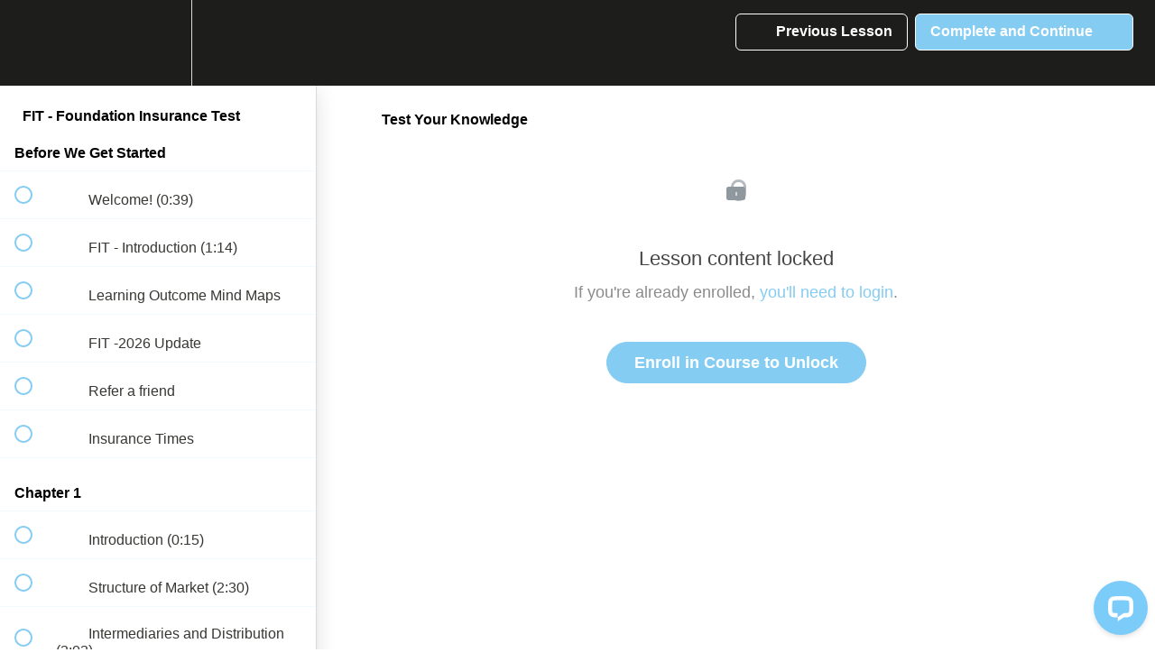

--- FILE ---
content_type: text/html; charset=utf-8
request_url: https://empowerdevelopment.teachable.com/courses/1120034/lectures/23995313
body_size: 32594
content:
<!DOCTYPE html>
<html>
  <head>
    <script src="https://releases.transloadit.com/uppy/v4.18.0/uppy.min.js"></script><link rel="stylesheet" href="https://releases.transloadit.com/uppy/v4.18.0/uppy.min.css" />
    <link href='https://static-media.hotmart.com/GNA18ODnJ7yIsejEEeUikdlir64=/32x32/https://uploads.teachablecdn.com/attachments/9kZECDlXSeCTSTcezpg1_Logo+clear.png' rel='icon' type='image/png'>

<link href='https://static-media.hotmart.com/uvtzNE2teZmXCjHYgWjCOl1NEEg=/72x72/https://uploads.teachablecdn.com/attachments/9kZECDlXSeCTSTcezpg1_Logo+clear.png' rel='apple-touch-icon' type='image/png'>

<link href='https://static-media.hotmart.com/3xmrpf5uqqa1GjHCsorbppvl0vU=/144x144/https://uploads.teachablecdn.com/attachments/9kZECDlXSeCTSTcezpg1_Logo+clear.png' rel='apple-touch-icon' type='image/png'>

<link href='https://static-media.hotmart.com/AAJ_d7PZkKabJDwjBxOQZx8n3F0=/320x345/https://uploads.teachablecdn.com/attachments/TIpvazgeTYmINXqMnDyA_EmpowerDevelopmentPhotos-17.jpg' rel='apple-touch-startup-image' type='image/png'>

<link href='https://static-media.hotmart.com/KmiLLHY5kaZSFTxT6lceQqTfqaA=/640x690/https://uploads.teachablecdn.com/attachments/TIpvazgeTYmINXqMnDyA_EmpowerDevelopmentPhotos-17.jpg' rel='apple-touch-startup-image' type='image/png'>

<meta name='apple-mobile-web-app-capable' content='yes' />
<meta charset="UTF-8">
<meta name="csrf-param" content="authenticity_token" />
<meta name="csrf-token" content="NIREyl8n5hxgcVxjecSb8DYZWP_E2HG8x9XtFuBlNvuzd61aqLkKwl4myEpk7n3ApFLE6h6iMCPeTHtWpBV16g" />
<link rel="stylesheet" href="https://fedora.teachablecdn.com/assets/bootstrap-748e653be2be27c8e709ced95eab64a05c870fcc9544b56e33dfe1a9a539317d.css" data-turbolinks-track="true" /><link href="https://teachable-themeable.learning.teachable.com/themecss/production/base.css?_=d69447fca3f3&amp;brand_course_heading=%23ffffff&amp;brand_heading=%231D1D1B&amp;brand_homepage_heading=%23ffffff&amp;brand_navbar_fixed_text=%23EE7766&amp;brand_navbar_text=%23ffffff&amp;brand_primary=%231D1D1B&amp;brand_secondary=%2384CCF2&amp;brand_text=%231D1D1B&amp;font=Helvetica&amp;logged_out_homepage_background_image_overlay=0.0&amp;logged_out_homepage_background_image_url=https%3A%2F%2Fuploads.teachablecdn.com%2Fattachments%2FTIpvazgeTYmINXqMnDyA_EmpowerDevelopmentPhotos-17.jpg" rel="stylesheet" data-turbolinks-track="true"></link>
<title>Test Your Knowledge | Empower Development</title>
<meta name="description" content="Get ready for your FIT exam">
<link rel="canonical" href="https://empowerdevelopment.teachable.com/courses/1120034/lectures/23995313">
<meta property="og:description" content="Get ready for your FIT exam">
<meta property="og:image" content="https://uploads.teachablecdn.com/attachments/2BsGdw7DRKiuuOcNDjUU_FIT+JPEG.jpg">
<meta property="og:title" content="Test Your Knowledge">
<meta property="og:type" content="website">
<meta property="og:url" content="https://empowerdevelopment.teachable.com/courses/1120034/lectures/23995313">
<meta name="brand_video_player_color" content="#7ECEFC">
<meta name="site_title" content="Empower Development">
<style></style>
<script src='//fast.wistia.com/assets/external/E-v1.js'></script>
<script
  src='https://www.recaptcha.net/recaptcha/api.js'
  async
  defer></script>



      <meta name="asset_host" content="https://fedora.teachablecdn.com">
     <script>
  (function () {
    const origCreateElement = Document.prototype.createElement;
    Document.prototype.createElement = function () {
      const el = origCreateElement.apply(this, arguments);
      if (arguments[0].toLowerCase() === "video") {
        const observer = new MutationObserver(() => {
          if (
            el.src &&
            el.src.startsWith("data:video") &&
            el.autoplay &&
            el.style.display === "none"
          ) {
            el.removeAttribute("autoplay");
            el.autoplay = false;
            el.style.display = "none";
            observer.disconnect();
          }
        });
        observer.observe(el, {
          attributes: true,
          attributeFilter: ["src", "autoplay", "style"],
        });
      }
      return el;
    };
  })();
</script>
<script src="https://fedora.teachablecdn.com/packs/student-globals--1463f1f1bdf1bb9a431c.js"></script><script src="https://fedora.teachablecdn.com/packs/student-legacy--38db0977d3748059802d.js"></script><script src="https://fedora.teachablecdn.com/packs/student--8dc1fd39145423779044.js"></script>
<meta id='iris-url' data-iris-url=https://eventable.internal.teachable.com />
<script type="text/javascript">
  window.heap=window.heap||[],heap.load=function(e,t){window.heap.appid=e,window.heap.config=t=t||{};var r=document.createElement("script");r.type="text/javascript",r.async=!0,r.src="https://cdn.heapanalytics.com/js/heap-"+e+".js";var a=document.getElementsByTagName("script")[0];a.parentNode.insertBefore(r,a);for(var n=function(e){return function(){heap.push([e].concat(Array.prototype.slice.call(arguments,0)))}},p=["addEventProperties","addUserProperties","clearEventProperties","identify","resetIdentity","removeEventProperty","setEventProperties","track","unsetEventProperty"],o=0;o<p.length;o++)heap[p[o]]=n(p[o])},heap.load("318805607");
  window.heapShouldTrackUser = true;
</script>


<script type="text/javascript">
  var _user_id = ''; // Set to the user's ID, username, or email address, or '' if not yet known.
  var _session_id = '4262c0acde1aa9bb40b0b060c566b1a0'; // Set to a unique session ID for the visitor's current browsing session.

  var _sift = window._sift = window._sift || [];
  _sift.push(['_setAccount', '2e541754ec']);
  _sift.push(['_setUserId', _user_id]);
  _sift.push(['_setSessionId', _session_id]);
  _sift.push(['_trackPageview']);

  (function() {
    function ls() {
      var e = document.createElement('script');
      e.src = 'https://cdn.sift.com/s.js';
      document.body.appendChild(e);
    }
    if (window.attachEvent) {
      window.attachEvent('onload', ls);
    } else {
      window.addEventListener('load', ls, false);
    }
  })();
</script>


<!-- Start of LiveChat (www.livechat.com) code -->
<script>
    window.__lc = window.__lc || {};
    window.__lc.license = 13461390;
    ;(function(n,t,c){function i(n){return e._h?e._h.apply(null,n):e._q.push(n)}var e={_q:[],_h:null,_v:"2.0",on:function(){i(["on",c.call(arguments)])},once:function(){i(["once",c.call(arguments)])},off:function(){i(["off",c.call(arguments)])},get:function(){if(!e._h)throw new Error("[LiveChatWidget] You can't use getters before load.");return i(["get",c.call(arguments)])},call:function(){i(["call",c.call(arguments)])},init:function(){var n=t.createElement("script");n.async=!0,n.type="text/javascript",n.src="https://cdn.livechatinc.com/tracking.js",t.head.appendChild(n)}};!n.__lc.asyncInit&&e.init(),n.LiveChatWidget=n.LiveChatWidget||e}(window,document,[].slice))
</script>
<noscript><a href="https://www.livechat.com/chat-with/13461390/" rel="nofollow">Chat with us</a>, powered by <a href="https://www.livechat.com/?welcome" rel="noopener nofollow" target="_blank">LiveChat</a></noscript>
<!-- End of LiveChat code -->




<!-- Google tag (gtag.js) -->
<script async src="https://www.googletagmanager.com/gtag/js?id=G-SL8LSCXHSV"></script>
<script>
  window.dataLayer = window.dataLayer || [];
  function gtag(){dataLayer.push(arguments);}
  gtag('js', new Date());

  gtag('config', 'G-SL8LSCXHSV', {
    'user_id': '',
    'school_id': '665584',
    'school_domain': 'empowerdevelopment.teachable.com'
  });
</script>



<meta http-equiv="X-UA-Compatible" content="IE=edge">
<script type="text/javascript">window.NREUM||(NREUM={});NREUM.info={"beacon":"bam.nr-data.net","errorBeacon":"bam.nr-data.net","licenseKey":"NRBR-08e3a2ada38dc55a529","applicationID":"1065060701","transactionName":"dAxdTUFZXVQEQh0JAFQXRktWRR5LCV9F","queueTime":0,"applicationTime":172,"agent":""}</script>
<script type="text/javascript">(window.NREUM||(NREUM={})).init={privacy:{cookies_enabled:true},ajax:{deny_list:["bam.nr-data.net"]},feature_flags:["soft_nav"],distributed_tracing:{enabled:true}};(window.NREUM||(NREUM={})).loader_config={agentID:"1103368432",accountID:"4102727",trustKey:"27503",xpid:"UAcHU1FRDxABVFdXBwcHUVQA",licenseKey:"NRBR-08e3a2ada38dc55a529",applicationID:"1065060701",browserID:"1103368432"};;/*! For license information please see nr-loader-spa-1.308.0.min.js.LICENSE.txt */
(()=>{var e,t,r={384:(e,t,r)=>{"use strict";r.d(t,{NT:()=>a,US:()=>u,Zm:()=>o,bQ:()=>d,dV:()=>c,pV:()=>l});var n=r(6154),i=r(1863),s=r(1910);const a={beacon:"bam.nr-data.net",errorBeacon:"bam.nr-data.net"};function o(){return n.gm.NREUM||(n.gm.NREUM={}),void 0===n.gm.newrelic&&(n.gm.newrelic=n.gm.NREUM),n.gm.NREUM}function c(){let e=o();return e.o||(e.o={ST:n.gm.setTimeout,SI:n.gm.setImmediate||n.gm.setInterval,CT:n.gm.clearTimeout,XHR:n.gm.XMLHttpRequest,REQ:n.gm.Request,EV:n.gm.Event,PR:n.gm.Promise,MO:n.gm.MutationObserver,FETCH:n.gm.fetch,WS:n.gm.WebSocket},(0,s.i)(...Object.values(e.o))),e}function d(e,t){let r=o();r.initializedAgents??={},t.initializedAt={ms:(0,i.t)(),date:new Date},r.initializedAgents[e]=t}function u(e,t){o()[e]=t}function l(){return function(){let e=o();const t=e.info||{};e.info={beacon:a.beacon,errorBeacon:a.errorBeacon,...t}}(),function(){let e=o();const t=e.init||{};e.init={...t}}(),c(),function(){let e=o();const t=e.loader_config||{};e.loader_config={...t}}(),o()}},782:(e,t,r)=>{"use strict";r.d(t,{T:()=>n});const n=r(860).K7.pageViewTiming},860:(e,t,r)=>{"use strict";r.d(t,{$J:()=>u,K7:()=>c,P3:()=>d,XX:()=>i,Yy:()=>o,df:()=>s,qY:()=>n,v4:()=>a});const n="events",i="jserrors",s="browser/blobs",a="rum",o="browser/logs",c={ajax:"ajax",genericEvents:"generic_events",jserrors:i,logging:"logging",metrics:"metrics",pageAction:"page_action",pageViewEvent:"page_view_event",pageViewTiming:"page_view_timing",sessionReplay:"session_replay",sessionTrace:"session_trace",softNav:"soft_navigations",spa:"spa"},d={[c.pageViewEvent]:1,[c.pageViewTiming]:2,[c.metrics]:3,[c.jserrors]:4,[c.spa]:5,[c.ajax]:6,[c.sessionTrace]:7,[c.softNav]:8,[c.sessionReplay]:9,[c.logging]:10,[c.genericEvents]:11},u={[c.pageViewEvent]:a,[c.pageViewTiming]:n,[c.ajax]:n,[c.spa]:n,[c.softNav]:n,[c.metrics]:i,[c.jserrors]:i,[c.sessionTrace]:s,[c.sessionReplay]:s,[c.logging]:o,[c.genericEvents]:"ins"}},944:(e,t,r)=>{"use strict";r.d(t,{R:()=>i});var n=r(3241);function i(e,t){"function"==typeof console.debug&&(console.debug("New Relic Warning: https://github.com/newrelic/newrelic-browser-agent/blob/main/docs/warning-codes.md#".concat(e),t),(0,n.W)({agentIdentifier:null,drained:null,type:"data",name:"warn",feature:"warn",data:{code:e,secondary:t}}))}},993:(e,t,r)=>{"use strict";r.d(t,{A$:()=>s,ET:()=>a,TZ:()=>o,p_:()=>i});var n=r(860);const i={ERROR:"ERROR",WARN:"WARN",INFO:"INFO",DEBUG:"DEBUG",TRACE:"TRACE"},s={OFF:0,ERROR:1,WARN:2,INFO:3,DEBUG:4,TRACE:5},a="log",o=n.K7.logging},1541:(e,t,r)=>{"use strict";r.d(t,{U:()=>i,f:()=>n});const n={MFE:"MFE",BA:"BA"};function i(e,t){if(2!==t?.harvestEndpointVersion)return{};const r=t.agentRef.runtime.appMetadata.agents[0].entityGuid;return e?{"source.id":e.id,"source.name":e.name,"source.type":e.type,"parent.id":e.parent?.id||r,"parent.type":e.parent?.type||n.BA}:{"entity.guid":r,appId:t.agentRef.info.applicationID}}},1687:(e,t,r)=>{"use strict";r.d(t,{Ak:()=>d,Ze:()=>h,x3:()=>u});var n=r(3241),i=r(7836),s=r(3606),a=r(860),o=r(2646);const c={};function d(e,t){const r={staged:!1,priority:a.P3[t]||0};l(e),c[e].get(t)||c[e].set(t,r)}function u(e,t){e&&c[e]&&(c[e].get(t)&&c[e].delete(t),p(e,t,!1),c[e].size&&f(e))}function l(e){if(!e)throw new Error("agentIdentifier required");c[e]||(c[e]=new Map)}function h(e="",t="feature",r=!1){if(l(e),!e||!c[e].get(t)||r)return p(e,t);c[e].get(t).staged=!0,f(e)}function f(e){const t=Array.from(c[e]);t.every(([e,t])=>t.staged)&&(t.sort((e,t)=>e[1].priority-t[1].priority),t.forEach(([t])=>{c[e].delete(t),p(e,t)}))}function p(e,t,r=!0){const a=e?i.ee.get(e):i.ee,c=s.i.handlers;if(!a.aborted&&a.backlog&&c){if((0,n.W)({agentIdentifier:e,type:"lifecycle",name:"drain",feature:t}),r){const e=a.backlog[t],r=c[t];if(r){for(let t=0;e&&t<e.length;++t)g(e[t],r);Object.entries(r).forEach(([e,t])=>{Object.values(t||{}).forEach(t=>{t[0]?.on&&t[0]?.context()instanceof o.y&&t[0].on(e,t[1])})})}}a.isolatedBacklog||delete c[t],a.backlog[t]=null,a.emit("drain-"+t,[])}}function g(e,t){var r=e[1];Object.values(t[r]||{}).forEach(t=>{var r=e[0];if(t[0]===r){var n=t[1],i=e[3],s=e[2];n.apply(i,s)}})}},1738:(e,t,r)=>{"use strict";r.d(t,{U:()=>f,Y:()=>h});var n=r(3241),i=r(9908),s=r(1863),a=r(944),o=r(5701),c=r(3969),d=r(8362),u=r(860),l=r(4261);function h(e,t,r,s){const h=s||r;!h||h[e]&&h[e]!==d.d.prototype[e]||(h[e]=function(){(0,i.p)(c.xV,["API/"+e+"/called"],void 0,u.K7.metrics,r.ee),(0,n.W)({agentIdentifier:r.agentIdentifier,drained:!!o.B?.[r.agentIdentifier],type:"data",name:"api",feature:l.Pl+e,data:{}});try{return t.apply(this,arguments)}catch(e){(0,a.R)(23,e)}})}function f(e,t,r,n,a){const o=e.info;null===r?delete o.jsAttributes[t]:o.jsAttributes[t]=r,(a||null===r)&&(0,i.p)(l.Pl+n,[(0,s.t)(),t,r],void 0,"session",e.ee)}},1741:(e,t,r)=>{"use strict";r.d(t,{W:()=>s});var n=r(944),i=r(4261);class s{#e(e,...t){if(this[e]!==s.prototype[e])return this[e](...t);(0,n.R)(35,e)}addPageAction(e,t){return this.#e(i.hG,e,t)}register(e){return this.#e(i.eY,e)}recordCustomEvent(e,t){return this.#e(i.fF,e,t)}setPageViewName(e,t){return this.#e(i.Fw,e,t)}setCustomAttribute(e,t,r){return this.#e(i.cD,e,t,r)}noticeError(e,t){return this.#e(i.o5,e,t)}setUserId(e,t=!1){return this.#e(i.Dl,e,t)}setApplicationVersion(e){return this.#e(i.nb,e)}setErrorHandler(e){return this.#e(i.bt,e)}addRelease(e,t){return this.#e(i.k6,e,t)}log(e,t){return this.#e(i.$9,e,t)}start(){return this.#e(i.d3)}finished(e){return this.#e(i.BL,e)}recordReplay(){return this.#e(i.CH)}pauseReplay(){return this.#e(i.Tb)}addToTrace(e){return this.#e(i.U2,e)}setCurrentRouteName(e){return this.#e(i.PA,e)}interaction(e){return this.#e(i.dT,e)}wrapLogger(e,t,r){return this.#e(i.Wb,e,t,r)}measure(e,t){return this.#e(i.V1,e,t)}consent(e){return this.#e(i.Pv,e)}}},1863:(e,t,r)=>{"use strict";function n(){return Math.floor(performance.now())}r.d(t,{t:()=>n})},1910:(e,t,r)=>{"use strict";r.d(t,{i:()=>s});var n=r(944);const i=new Map;function s(...e){return e.every(e=>{if(i.has(e))return i.get(e);const t="function"==typeof e?e.toString():"",r=t.includes("[native code]"),s=t.includes("nrWrapper");return r||s||(0,n.R)(64,e?.name||t),i.set(e,r),r})}},2555:(e,t,r)=>{"use strict";r.d(t,{D:()=>o,f:()=>a});var n=r(384),i=r(8122);const s={beacon:n.NT.beacon,errorBeacon:n.NT.errorBeacon,licenseKey:void 0,applicationID:void 0,sa:void 0,queueTime:void 0,applicationTime:void 0,ttGuid:void 0,user:void 0,account:void 0,product:void 0,extra:void 0,jsAttributes:{},userAttributes:void 0,atts:void 0,transactionName:void 0,tNamePlain:void 0};function a(e){try{return!!e.licenseKey&&!!e.errorBeacon&&!!e.applicationID}catch(e){return!1}}const o=e=>(0,i.a)(e,s)},2614:(e,t,r)=>{"use strict";r.d(t,{BB:()=>a,H3:()=>n,g:()=>d,iL:()=>c,tS:()=>o,uh:()=>i,wk:()=>s});const n="NRBA",i="SESSION",s=144e5,a=18e5,o={STARTED:"session-started",PAUSE:"session-pause",RESET:"session-reset",RESUME:"session-resume",UPDATE:"session-update"},c={SAME_TAB:"same-tab",CROSS_TAB:"cross-tab"},d={OFF:0,FULL:1,ERROR:2}},2646:(e,t,r)=>{"use strict";r.d(t,{y:()=>n});class n{constructor(e){this.contextId=e}}},2843:(e,t,r)=>{"use strict";r.d(t,{G:()=>s,u:()=>i});var n=r(3878);function i(e,t=!1,r,i){(0,n.DD)("visibilitychange",function(){if(t)return void("hidden"===document.visibilityState&&e());e(document.visibilityState)},r,i)}function s(e,t,r){(0,n.sp)("pagehide",e,t,r)}},3241:(e,t,r)=>{"use strict";r.d(t,{W:()=>s});var n=r(6154);const i="newrelic";function s(e={}){try{n.gm.dispatchEvent(new CustomEvent(i,{detail:e}))}catch(e){}}},3304:(e,t,r)=>{"use strict";r.d(t,{A:()=>s});var n=r(7836);const i=()=>{const e=new WeakSet;return(t,r)=>{if("object"==typeof r&&null!==r){if(e.has(r))return;e.add(r)}return r}};function s(e){try{return JSON.stringify(e,i())??""}catch(e){try{n.ee.emit("internal-error",[e])}catch(e){}return""}}},3333:(e,t,r)=>{"use strict";r.d(t,{$v:()=>u,TZ:()=>n,Xh:()=>c,Zp:()=>i,kd:()=>d,mq:()=>o,nf:()=>a,qN:()=>s});const n=r(860).K7.genericEvents,i=["auxclick","click","copy","keydown","paste","scrollend"],s=["focus","blur"],a=4,o=1e3,c=2e3,d=["PageAction","UserAction","BrowserPerformance"],u={RESOURCES:"experimental.resources",REGISTER:"register"}},3434:(e,t,r)=>{"use strict";r.d(t,{Jt:()=>s,YM:()=>d});var n=r(7836),i=r(5607);const s="nr@original:".concat(i.W),a=50;var o=Object.prototype.hasOwnProperty,c=!1;function d(e,t){return e||(e=n.ee),r.inPlace=function(e,t,n,i,s){n||(n="");const a="-"===n.charAt(0);for(let o=0;o<t.length;o++){const c=t[o],d=e[c];l(d)||(e[c]=r(d,a?c+n:n,i,c,s))}},r.flag=s,r;function r(t,r,n,c,d){return l(t)?t:(r||(r=""),nrWrapper[s]=t,function(e,t,r){if(Object.defineProperty&&Object.keys)try{return Object.keys(e).forEach(function(r){Object.defineProperty(t,r,{get:function(){return e[r]},set:function(t){return e[r]=t,t}})}),t}catch(e){u([e],r)}for(var n in e)o.call(e,n)&&(t[n]=e[n])}(t,nrWrapper,e),nrWrapper);function nrWrapper(){var s,o,l,h;let f;try{o=this,s=[...arguments],l="function"==typeof n?n(s,o):n||{}}catch(t){u([t,"",[s,o,c],l],e)}i(r+"start",[s,o,c],l,d);const p=performance.now();let g;try{return h=t.apply(o,s),g=performance.now(),h}catch(e){throw g=performance.now(),i(r+"err",[s,o,e],l,d),f=e,f}finally{const e=g-p,t={start:p,end:g,duration:e,isLongTask:e>=a,methodName:c,thrownError:f};t.isLongTask&&i("long-task",[t,o],l,d),i(r+"end",[s,o,h],l,d)}}}function i(r,n,i,s){if(!c||t){var a=c;c=!0;try{e.emit(r,n,i,t,s)}catch(t){u([t,r,n,i],e)}c=a}}}function u(e,t){t||(t=n.ee);try{t.emit("internal-error",e)}catch(e){}}function l(e){return!(e&&"function"==typeof e&&e.apply&&!e[s])}},3606:(e,t,r)=>{"use strict";r.d(t,{i:()=>s});var n=r(9908);s.on=a;var i=s.handlers={};function s(e,t,r,s){a(s||n.d,i,e,t,r)}function a(e,t,r,i,s){s||(s="feature"),e||(e=n.d);var a=t[s]=t[s]||{};(a[r]=a[r]||[]).push([e,i])}},3738:(e,t,r)=>{"use strict";r.d(t,{He:()=>i,Kp:()=>o,Lc:()=>d,Rz:()=>u,TZ:()=>n,bD:()=>s,d3:()=>a,jx:()=>l,sl:()=>h,uP:()=>c});const n=r(860).K7.sessionTrace,i="bstResource",s="resource",a="-start",o="-end",c="fn"+a,d="fn"+o,u="pushState",l=1e3,h=3e4},3785:(e,t,r)=>{"use strict";r.d(t,{R:()=>c,b:()=>d});var n=r(9908),i=r(1863),s=r(860),a=r(3969),o=r(993);function c(e,t,r={},c=o.p_.INFO,d=!0,u,l=(0,i.t)()){(0,n.p)(a.xV,["API/logging/".concat(c.toLowerCase(),"/called")],void 0,s.K7.metrics,e),(0,n.p)(o.ET,[l,t,r,c,d,u],void 0,s.K7.logging,e)}function d(e){return"string"==typeof e&&Object.values(o.p_).some(t=>t===e.toUpperCase().trim())}},3878:(e,t,r)=>{"use strict";function n(e,t){return{capture:e,passive:!1,signal:t}}function i(e,t,r=!1,i){window.addEventListener(e,t,n(r,i))}function s(e,t,r=!1,i){document.addEventListener(e,t,n(r,i))}r.d(t,{DD:()=>s,jT:()=>n,sp:()=>i})},3962:(e,t,r)=>{"use strict";r.d(t,{AM:()=>a,O2:()=>l,OV:()=>s,Qu:()=>h,TZ:()=>c,ih:()=>f,pP:()=>o,t1:()=>u,tC:()=>i,wD:()=>d});var n=r(860);const i=["click","keydown","submit"],s="popstate",a="api",o="initialPageLoad",c=n.K7.softNav,d=5e3,u=500,l={INITIAL_PAGE_LOAD:"",ROUTE_CHANGE:1,UNSPECIFIED:2},h={INTERACTION:1,AJAX:2,CUSTOM_END:3,CUSTOM_TRACER:4},f={IP:"in progress",PF:"pending finish",FIN:"finished",CAN:"cancelled"}},3969:(e,t,r)=>{"use strict";r.d(t,{TZ:()=>n,XG:()=>o,rs:()=>i,xV:()=>a,z_:()=>s});const n=r(860).K7.metrics,i="sm",s="cm",a="storeSupportabilityMetrics",o="storeEventMetrics"},4234:(e,t,r)=>{"use strict";r.d(t,{W:()=>s});var n=r(7836),i=r(1687);class s{constructor(e,t){this.agentIdentifier=e,this.ee=n.ee.get(e),this.featureName=t,this.blocked=!1}deregisterDrain(){(0,i.x3)(this.agentIdentifier,this.featureName)}}},4261:(e,t,r)=>{"use strict";r.d(t,{$9:()=>u,BL:()=>c,CH:()=>p,Dl:()=>R,Fw:()=>w,PA:()=>v,Pl:()=>n,Pv:()=>A,Tb:()=>h,U2:()=>a,V1:()=>E,Wb:()=>T,bt:()=>y,cD:()=>b,d3:()=>x,dT:()=>d,eY:()=>g,fF:()=>f,hG:()=>s,hw:()=>i,k6:()=>o,nb:()=>m,o5:()=>l});const n="api-",i=n+"ixn-",s="addPageAction",a="addToTrace",o="addRelease",c="finished",d="interaction",u="log",l="noticeError",h="pauseReplay",f="recordCustomEvent",p="recordReplay",g="register",m="setApplicationVersion",v="setCurrentRouteName",b="setCustomAttribute",y="setErrorHandler",w="setPageViewName",R="setUserId",x="start",T="wrapLogger",E="measure",A="consent"},5205:(e,t,r)=>{"use strict";r.d(t,{j:()=>S});var n=r(384),i=r(1741);var s=r(2555),a=r(3333);const o=e=>{if(!e||"string"!=typeof e)return!1;try{document.createDocumentFragment().querySelector(e)}catch{return!1}return!0};var c=r(2614),d=r(944),u=r(8122);const l="[data-nr-mask]",h=e=>(0,u.a)(e,(()=>{const e={feature_flags:[],experimental:{allow_registered_children:!1,resources:!1},mask_selector:"*",block_selector:"[data-nr-block]",mask_input_options:{color:!1,date:!1,"datetime-local":!1,email:!1,month:!1,number:!1,range:!1,search:!1,tel:!1,text:!1,time:!1,url:!1,week:!1,textarea:!1,select:!1,password:!0}};return{ajax:{deny_list:void 0,block_internal:!0,enabled:!0,autoStart:!0},api:{get allow_registered_children(){return e.feature_flags.includes(a.$v.REGISTER)||e.experimental.allow_registered_children},set allow_registered_children(t){e.experimental.allow_registered_children=t},duplicate_registered_data:!1},browser_consent_mode:{enabled:!1},distributed_tracing:{enabled:void 0,exclude_newrelic_header:void 0,cors_use_newrelic_header:void 0,cors_use_tracecontext_headers:void 0,allowed_origins:void 0},get feature_flags(){return e.feature_flags},set feature_flags(t){e.feature_flags=t},generic_events:{enabled:!0,autoStart:!0},harvest:{interval:30},jserrors:{enabled:!0,autoStart:!0},logging:{enabled:!0,autoStart:!0},metrics:{enabled:!0,autoStart:!0},obfuscate:void 0,page_action:{enabled:!0},page_view_event:{enabled:!0,autoStart:!0},page_view_timing:{enabled:!0,autoStart:!0},performance:{capture_marks:!1,capture_measures:!1,capture_detail:!0,resources:{get enabled(){return e.feature_flags.includes(a.$v.RESOURCES)||e.experimental.resources},set enabled(t){e.experimental.resources=t},asset_types:[],first_party_domains:[],ignore_newrelic:!0}},privacy:{cookies_enabled:!0},proxy:{assets:void 0,beacon:void 0},session:{expiresMs:c.wk,inactiveMs:c.BB},session_replay:{autoStart:!0,enabled:!1,preload:!1,sampling_rate:10,error_sampling_rate:100,collect_fonts:!1,inline_images:!1,fix_stylesheets:!0,mask_all_inputs:!0,get mask_text_selector(){return e.mask_selector},set mask_text_selector(t){o(t)?e.mask_selector="".concat(t,",").concat(l):""===t||null===t?e.mask_selector=l:(0,d.R)(5,t)},get block_class(){return"nr-block"},get ignore_class(){return"nr-ignore"},get mask_text_class(){return"nr-mask"},get block_selector(){return e.block_selector},set block_selector(t){o(t)?e.block_selector+=",".concat(t):""!==t&&(0,d.R)(6,t)},get mask_input_options(){return e.mask_input_options},set mask_input_options(t){t&&"object"==typeof t?e.mask_input_options={...t,password:!0}:(0,d.R)(7,t)}},session_trace:{enabled:!0,autoStart:!0},soft_navigations:{enabled:!0,autoStart:!0},spa:{enabled:!0,autoStart:!0},ssl:void 0,user_actions:{enabled:!0,elementAttributes:["id","className","tagName","type"]}}})());var f=r(6154),p=r(9324);let g=0;const m={buildEnv:p.F3,distMethod:p.Xs,version:p.xv,originTime:f.WN},v={consented:!1},b={appMetadata:{},get consented(){return this.session?.state?.consent||v.consented},set consented(e){v.consented=e},customTransaction:void 0,denyList:void 0,disabled:!1,harvester:void 0,isolatedBacklog:!1,isRecording:!1,loaderType:void 0,maxBytes:3e4,obfuscator:void 0,onerror:void 0,ptid:void 0,releaseIds:{},session:void 0,timeKeeper:void 0,registeredEntities:[],jsAttributesMetadata:{bytes:0},get harvestCount(){return++g}},y=e=>{const t=(0,u.a)(e,b),r=Object.keys(m).reduce((e,t)=>(e[t]={value:m[t],writable:!1,configurable:!0,enumerable:!0},e),{});return Object.defineProperties(t,r)};var w=r(5701);const R=e=>{const t=e.startsWith("http");e+="/",r.p=t?e:"https://"+e};var x=r(7836),T=r(3241);const E={accountID:void 0,trustKey:void 0,agentID:void 0,licenseKey:void 0,applicationID:void 0,xpid:void 0},A=e=>(0,u.a)(e,E),_=new Set;function S(e,t={},r,a){let{init:o,info:c,loader_config:d,runtime:u={},exposed:l=!0}=t;if(!c){const e=(0,n.pV)();o=e.init,c=e.info,d=e.loader_config}e.init=h(o||{}),e.loader_config=A(d||{}),c.jsAttributes??={},f.bv&&(c.jsAttributes.isWorker=!0),e.info=(0,s.D)(c);const p=e.init,g=[c.beacon,c.errorBeacon];_.has(e.agentIdentifier)||(p.proxy.assets&&(R(p.proxy.assets),g.push(p.proxy.assets)),p.proxy.beacon&&g.push(p.proxy.beacon),e.beacons=[...g],function(e){const t=(0,n.pV)();Object.getOwnPropertyNames(i.W.prototype).forEach(r=>{const n=i.W.prototype[r];if("function"!=typeof n||"constructor"===n)return;let s=t[r];e[r]&&!1!==e.exposed&&"micro-agent"!==e.runtime?.loaderType&&(t[r]=(...t)=>{const n=e[r](...t);return s?s(...t):n})})}(e),(0,n.US)("activatedFeatures",w.B)),u.denyList=[...p.ajax.deny_list||[],...p.ajax.block_internal?g:[]],u.ptid=e.agentIdentifier,u.loaderType=r,e.runtime=y(u),_.has(e.agentIdentifier)||(e.ee=x.ee.get(e.agentIdentifier),e.exposed=l,(0,T.W)({agentIdentifier:e.agentIdentifier,drained:!!w.B?.[e.agentIdentifier],type:"lifecycle",name:"initialize",feature:void 0,data:e.config})),_.add(e.agentIdentifier)}},5270:(e,t,r)=>{"use strict";r.d(t,{Aw:()=>a,SR:()=>s,rF:()=>o});var n=r(384),i=r(7767);function s(e){return!!(0,n.dV)().o.MO&&(0,i.V)(e)&&!0===e?.session_trace.enabled}function a(e){return!0===e?.session_replay.preload&&s(e)}function o(e,t){try{if("string"==typeof t?.type){if("password"===t.type.toLowerCase())return"*".repeat(e?.length||0);if(void 0!==t?.dataset?.nrUnmask||t?.classList?.contains("nr-unmask"))return e}}catch(e){}return"string"==typeof e?e.replace(/[\S]/g,"*"):"*".repeat(e?.length||0)}},5289:(e,t,r)=>{"use strict";r.d(t,{GG:()=>a,Qr:()=>c,sB:()=>o});var n=r(3878),i=r(6389);function s(){return"undefined"==typeof document||"complete"===document.readyState}function a(e,t){if(s())return e();const r=(0,i.J)(e),a=setInterval(()=>{s()&&(clearInterval(a),r())},500);(0,n.sp)("load",r,t)}function o(e){if(s())return e();(0,n.DD)("DOMContentLoaded",e)}function c(e){if(s())return e();(0,n.sp)("popstate",e)}},5607:(e,t,r)=>{"use strict";r.d(t,{W:()=>n});const n=(0,r(9566).bz)()},5701:(e,t,r)=>{"use strict";r.d(t,{B:()=>s,t:()=>a});var n=r(3241);const i=new Set,s={};function a(e,t){const r=t.agentIdentifier;s[r]??={},e&&"object"==typeof e&&(i.has(r)||(t.ee.emit("rumresp",[e]),s[r]=e,i.add(r),(0,n.W)({agentIdentifier:r,loaded:!0,drained:!0,type:"lifecycle",name:"load",feature:void 0,data:e})))}},6154:(e,t,r)=>{"use strict";r.d(t,{OF:()=>d,RI:()=>i,WN:()=>h,bv:()=>s,eN:()=>f,gm:()=>a,lR:()=>l,m:()=>c,mw:()=>o,sb:()=>u});var n=r(1863);const i="undefined"!=typeof window&&!!window.document,s="undefined"!=typeof WorkerGlobalScope&&("undefined"!=typeof self&&self instanceof WorkerGlobalScope&&self.navigator instanceof WorkerNavigator||"undefined"!=typeof globalThis&&globalThis instanceof WorkerGlobalScope&&globalThis.navigator instanceof WorkerNavigator),a=i?window:"undefined"!=typeof WorkerGlobalScope&&("undefined"!=typeof self&&self instanceof WorkerGlobalScope&&self||"undefined"!=typeof globalThis&&globalThis instanceof WorkerGlobalScope&&globalThis),o=Boolean("hidden"===a?.document?.visibilityState),c=""+a?.location,d=/iPad|iPhone|iPod/.test(a.navigator?.userAgent),u=d&&"undefined"==typeof SharedWorker,l=(()=>{const e=a.navigator?.userAgent?.match(/Firefox[/\s](\d+\.\d+)/);return Array.isArray(e)&&e.length>=2?+e[1]:0})(),h=Date.now()-(0,n.t)(),f=()=>"undefined"!=typeof PerformanceNavigationTiming&&a?.performance?.getEntriesByType("navigation")?.[0]?.responseStart},6344:(e,t,r)=>{"use strict";r.d(t,{BB:()=>u,Qb:()=>l,TZ:()=>i,Ug:()=>a,Vh:()=>s,_s:()=>o,bc:()=>d,yP:()=>c});var n=r(2614);const i=r(860).K7.sessionReplay,s="errorDuringReplay",a=.12,o={DomContentLoaded:0,Load:1,FullSnapshot:2,IncrementalSnapshot:3,Meta:4,Custom:5},c={[n.g.ERROR]:15e3,[n.g.FULL]:3e5,[n.g.OFF]:0},d={RESET:{message:"Session was reset",sm:"Reset"},IMPORT:{message:"Recorder failed to import",sm:"Import"},TOO_MANY:{message:"429: Too Many Requests",sm:"Too-Many"},TOO_BIG:{message:"Payload was too large",sm:"Too-Big"},CROSS_TAB:{message:"Session Entity was set to OFF on another tab",sm:"Cross-Tab"},ENTITLEMENTS:{message:"Session Replay is not allowed and will not be started",sm:"Entitlement"}},u=5e3,l={API:"api",RESUME:"resume",SWITCH_TO_FULL:"switchToFull",INITIALIZE:"initialize",PRELOAD:"preload"}},6389:(e,t,r)=>{"use strict";function n(e,t=500,r={}){const n=r?.leading||!1;let i;return(...r)=>{n&&void 0===i&&(e.apply(this,r),i=setTimeout(()=>{i=clearTimeout(i)},t)),n||(clearTimeout(i),i=setTimeout(()=>{e.apply(this,r)},t))}}function i(e){let t=!1;return(...r)=>{t||(t=!0,e.apply(this,r))}}r.d(t,{J:()=>i,s:()=>n})},6630:(e,t,r)=>{"use strict";r.d(t,{T:()=>n});const n=r(860).K7.pageViewEvent},6774:(e,t,r)=>{"use strict";r.d(t,{T:()=>n});const n=r(860).K7.jserrors},7295:(e,t,r)=>{"use strict";r.d(t,{Xv:()=>a,gX:()=>i,iW:()=>s});var n=[];function i(e){if(!e||s(e))return!1;if(0===n.length)return!0;if("*"===n[0].hostname)return!1;for(var t=0;t<n.length;t++){var r=n[t];if(r.hostname.test(e.hostname)&&r.pathname.test(e.pathname))return!1}return!0}function s(e){return void 0===e.hostname}function a(e){if(n=[],e&&e.length)for(var t=0;t<e.length;t++){let r=e[t];if(!r)continue;if("*"===r)return void(n=[{hostname:"*"}]);0===r.indexOf("http://")?r=r.substring(7):0===r.indexOf("https://")&&(r=r.substring(8));const i=r.indexOf("/");let s,a;i>0?(s=r.substring(0,i),a=r.substring(i)):(s=r,a="*");let[c]=s.split(":");n.push({hostname:o(c),pathname:o(a,!0)})}}function o(e,t=!1){const r=e.replace(/[.+?^${}()|[\]\\]/g,e=>"\\"+e).replace(/\*/g,".*?");return new RegExp((t?"^":"")+r+"$")}},7485:(e,t,r)=>{"use strict";r.d(t,{D:()=>i});var n=r(6154);function i(e){if(0===(e||"").indexOf("data:"))return{protocol:"data"};try{const t=new URL(e,location.href),r={port:t.port,hostname:t.hostname,pathname:t.pathname,search:t.search,protocol:t.protocol.slice(0,t.protocol.indexOf(":")),sameOrigin:t.protocol===n.gm?.location?.protocol&&t.host===n.gm?.location?.host};return r.port&&""!==r.port||("http:"===t.protocol&&(r.port="80"),"https:"===t.protocol&&(r.port="443")),r.pathname&&""!==r.pathname?r.pathname.startsWith("/")||(r.pathname="/".concat(r.pathname)):r.pathname="/",r}catch(e){return{}}}},7699:(e,t,r)=>{"use strict";r.d(t,{It:()=>s,KC:()=>o,No:()=>i,qh:()=>a});var n=r(860);const i=16e3,s=1e6,a="SESSION_ERROR",o={[n.K7.logging]:!0,[n.K7.genericEvents]:!1,[n.K7.jserrors]:!1,[n.K7.ajax]:!1}},7767:(e,t,r)=>{"use strict";r.d(t,{V:()=>i});var n=r(6154);const i=e=>n.RI&&!0===e?.privacy.cookies_enabled},7836:(e,t,r)=>{"use strict";r.d(t,{P:()=>o,ee:()=>c});var n=r(384),i=r(8990),s=r(2646),a=r(5607);const o="nr@context:".concat(a.W),c=function e(t,r){var n={},a={},u={},l=!1;try{l=16===r.length&&d.initializedAgents?.[r]?.runtime.isolatedBacklog}catch(e){}var h={on:p,addEventListener:p,removeEventListener:function(e,t){var r=n[e];if(!r)return;for(var i=0;i<r.length;i++)r[i]===t&&r.splice(i,1)},emit:function(e,r,n,i,s){!1!==s&&(s=!0);if(c.aborted&&!i)return;t&&s&&t.emit(e,r,n);var o=f(n);g(e).forEach(e=>{e.apply(o,r)});var d=v()[a[e]];d&&d.push([h,e,r,o]);return o},get:m,listeners:g,context:f,buffer:function(e,t){const r=v();if(t=t||"feature",h.aborted)return;Object.entries(e||{}).forEach(([e,n])=>{a[n]=t,t in r||(r[t]=[])})},abort:function(){h._aborted=!0,Object.keys(h.backlog).forEach(e=>{delete h.backlog[e]})},isBuffering:function(e){return!!v()[a[e]]},debugId:r,backlog:l?{}:t&&"object"==typeof t.backlog?t.backlog:{},isolatedBacklog:l};return Object.defineProperty(h,"aborted",{get:()=>{let e=h._aborted||!1;return e||(t&&(e=t.aborted),e)}}),h;function f(e){return e&&e instanceof s.y?e:e?(0,i.I)(e,o,()=>new s.y(o)):new s.y(o)}function p(e,t){n[e]=g(e).concat(t)}function g(e){return n[e]||[]}function m(t){return u[t]=u[t]||e(h,t)}function v(){return h.backlog}}(void 0,"globalEE"),d=(0,n.Zm)();d.ee||(d.ee=c)},8122:(e,t,r)=>{"use strict";r.d(t,{a:()=>i});var n=r(944);function i(e,t){try{if(!e||"object"!=typeof e)return(0,n.R)(3);if(!t||"object"!=typeof t)return(0,n.R)(4);const r=Object.create(Object.getPrototypeOf(t),Object.getOwnPropertyDescriptors(t)),s=0===Object.keys(r).length?e:r;for(let a in s)if(void 0!==e[a])try{if(null===e[a]){r[a]=null;continue}Array.isArray(e[a])&&Array.isArray(t[a])?r[a]=Array.from(new Set([...e[a],...t[a]])):"object"==typeof e[a]&&"object"==typeof t[a]?r[a]=i(e[a],t[a]):r[a]=e[a]}catch(e){r[a]||(0,n.R)(1,e)}return r}catch(e){(0,n.R)(2,e)}}},8139:(e,t,r)=>{"use strict";r.d(t,{u:()=>h});var n=r(7836),i=r(3434),s=r(8990),a=r(6154);const o={},c=a.gm.XMLHttpRequest,d="addEventListener",u="removeEventListener",l="nr@wrapped:".concat(n.P);function h(e){var t=function(e){return(e||n.ee).get("events")}(e);if(o[t.debugId]++)return t;o[t.debugId]=1;var r=(0,i.YM)(t,!0);function h(e){r.inPlace(e,[d,u],"-",p)}function p(e,t){return e[1]}return"getPrototypeOf"in Object&&(a.RI&&f(document,h),c&&f(c.prototype,h),f(a.gm,h)),t.on(d+"-start",function(e,t){var n=e[1];if(null!==n&&("function"==typeof n||"object"==typeof n)&&"newrelic"!==e[0]){var i=(0,s.I)(n,l,function(){var e={object:function(){if("function"!=typeof n.handleEvent)return;return n.handleEvent.apply(n,arguments)},function:n}[typeof n];return e?r(e,"fn-",null,e.name||"anonymous"):n});this.wrapped=e[1]=i}}),t.on(u+"-start",function(e){e[1]=this.wrapped||e[1]}),t}function f(e,t,...r){let n=e;for(;"object"==typeof n&&!Object.prototype.hasOwnProperty.call(n,d);)n=Object.getPrototypeOf(n);n&&t(n,...r)}},8362:(e,t,r)=>{"use strict";r.d(t,{d:()=>s});var n=r(9566),i=r(1741);class s extends i.W{agentIdentifier=(0,n.LA)(16)}},8374:(e,t,r)=>{r.nc=(()=>{try{return document?.currentScript?.nonce}catch(e){}return""})()},8990:(e,t,r)=>{"use strict";r.d(t,{I:()=>i});var n=Object.prototype.hasOwnProperty;function i(e,t,r){if(n.call(e,t))return e[t];var i=r();if(Object.defineProperty&&Object.keys)try{return Object.defineProperty(e,t,{value:i,writable:!0,enumerable:!1}),i}catch(e){}return e[t]=i,i}},9119:(e,t,r)=>{"use strict";r.d(t,{L:()=>s});var n=/([^?#]*)[^#]*(#[^?]*|$).*/,i=/([^?#]*)().*/;function s(e,t){return e?e.replace(t?n:i,"$1$2"):e}},9300:(e,t,r)=>{"use strict";r.d(t,{T:()=>n});const n=r(860).K7.ajax},9324:(e,t,r)=>{"use strict";r.d(t,{AJ:()=>a,F3:()=>i,Xs:()=>s,Yq:()=>o,xv:()=>n});const n="1.308.0",i="PROD",s="CDN",a="@newrelic/rrweb",o="1.0.1"},9566:(e,t,r)=>{"use strict";r.d(t,{LA:()=>o,ZF:()=>c,bz:()=>a,el:()=>d});var n=r(6154);const i="xxxxxxxx-xxxx-4xxx-yxxx-xxxxxxxxxxxx";function s(e,t){return e?15&e[t]:16*Math.random()|0}function a(){const e=n.gm?.crypto||n.gm?.msCrypto;let t,r=0;return e&&e.getRandomValues&&(t=e.getRandomValues(new Uint8Array(30))),i.split("").map(e=>"x"===e?s(t,r++).toString(16):"y"===e?(3&s()|8).toString(16):e).join("")}function o(e){const t=n.gm?.crypto||n.gm?.msCrypto;let r,i=0;t&&t.getRandomValues&&(r=t.getRandomValues(new Uint8Array(e)));const a=[];for(var o=0;o<e;o++)a.push(s(r,i++).toString(16));return a.join("")}function c(){return o(16)}function d(){return o(32)}},9908:(e,t,r)=>{"use strict";r.d(t,{d:()=>n,p:()=>i});var n=r(7836).ee.get("handle");function i(e,t,r,i,s){s?(s.buffer([e],i),s.emit(e,t,r)):(n.buffer([e],i),n.emit(e,t,r))}}},n={};function i(e){var t=n[e];if(void 0!==t)return t.exports;var s=n[e]={exports:{}};return r[e](s,s.exports,i),s.exports}i.m=r,i.d=(e,t)=>{for(var r in t)i.o(t,r)&&!i.o(e,r)&&Object.defineProperty(e,r,{enumerable:!0,get:t[r]})},i.f={},i.e=e=>Promise.all(Object.keys(i.f).reduce((t,r)=>(i.f[r](e,t),t),[])),i.u=e=>({212:"nr-spa-compressor",249:"nr-spa-recorder",478:"nr-spa"}[e]+"-1.308.0.min.js"),i.o=(e,t)=>Object.prototype.hasOwnProperty.call(e,t),e={},t="NRBA-1.308.0.PROD:",i.l=(r,n,s,a)=>{if(e[r])e[r].push(n);else{var o,c;if(void 0!==s)for(var d=document.getElementsByTagName("script"),u=0;u<d.length;u++){var l=d[u];if(l.getAttribute("src")==r||l.getAttribute("data-webpack")==t+s){o=l;break}}if(!o){c=!0;var h={478:"sha512-RSfSVnmHk59T/uIPbdSE0LPeqcEdF4/+XhfJdBuccH5rYMOEZDhFdtnh6X6nJk7hGpzHd9Ujhsy7lZEz/ORYCQ==",249:"sha512-ehJXhmntm85NSqW4MkhfQqmeKFulra3klDyY0OPDUE+sQ3GokHlPh1pmAzuNy//3j4ac6lzIbmXLvGQBMYmrkg==",212:"sha512-B9h4CR46ndKRgMBcK+j67uSR2RCnJfGefU+A7FrgR/k42ovXy5x/MAVFiSvFxuVeEk/pNLgvYGMp1cBSK/G6Fg=="};(o=document.createElement("script")).charset="utf-8",i.nc&&o.setAttribute("nonce",i.nc),o.setAttribute("data-webpack",t+s),o.src=r,0!==o.src.indexOf(window.location.origin+"/")&&(o.crossOrigin="anonymous"),h[a]&&(o.integrity=h[a])}e[r]=[n];var f=(t,n)=>{o.onerror=o.onload=null,clearTimeout(p);var i=e[r];if(delete e[r],o.parentNode&&o.parentNode.removeChild(o),i&&i.forEach(e=>e(n)),t)return t(n)},p=setTimeout(f.bind(null,void 0,{type:"timeout",target:o}),12e4);o.onerror=f.bind(null,o.onerror),o.onload=f.bind(null,o.onload),c&&document.head.appendChild(o)}},i.r=e=>{"undefined"!=typeof Symbol&&Symbol.toStringTag&&Object.defineProperty(e,Symbol.toStringTag,{value:"Module"}),Object.defineProperty(e,"__esModule",{value:!0})},i.p="https://js-agent.newrelic.com/",(()=>{var e={38:0,788:0};i.f.j=(t,r)=>{var n=i.o(e,t)?e[t]:void 0;if(0!==n)if(n)r.push(n[2]);else{var s=new Promise((r,i)=>n=e[t]=[r,i]);r.push(n[2]=s);var a=i.p+i.u(t),o=new Error;i.l(a,r=>{if(i.o(e,t)&&(0!==(n=e[t])&&(e[t]=void 0),n)){var s=r&&("load"===r.type?"missing":r.type),a=r&&r.target&&r.target.src;o.message="Loading chunk "+t+" failed: ("+s+": "+a+")",o.name="ChunkLoadError",o.type=s,o.request=a,n[1](o)}},"chunk-"+t,t)}};var t=(t,r)=>{var n,s,[a,o,c]=r,d=0;if(a.some(t=>0!==e[t])){for(n in o)i.o(o,n)&&(i.m[n]=o[n]);if(c)c(i)}for(t&&t(r);d<a.length;d++)s=a[d],i.o(e,s)&&e[s]&&e[s][0](),e[s]=0},r=self["webpackChunk:NRBA-1.308.0.PROD"]=self["webpackChunk:NRBA-1.308.0.PROD"]||[];r.forEach(t.bind(null,0)),r.push=t.bind(null,r.push.bind(r))})(),(()=>{"use strict";i(8374);var e=i(8362),t=i(860);const r=Object.values(t.K7);var n=i(5205);var s=i(9908),a=i(1863),o=i(4261),c=i(1738);var d=i(1687),u=i(4234),l=i(5289),h=i(6154),f=i(944),p=i(5270),g=i(7767),m=i(6389),v=i(7699);class b extends u.W{constructor(e,t){super(e.agentIdentifier,t),this.agentRef=e,this.abortHandler=void 0,this.featAggregate=void 0,this.loadedSuccessfully=void 0,this.onAggregateImported=new Promise(e=>{this.loadedSuccessfully=e}),this.deferred=Promise.resolve(),!1===e.init[this.featureName].autoStart?this.deferred=new Promise((t,r)=>{this.ee.on("manual-start-all",(0,m.J)(()=>{(0,d.Ak)(e.agentIdentifier,this.featureName),t()}))}):(0,d.Ak)(e.agentIdentifier,t)}importAggregator(e,t,r={}){if(this.featAggregate)return;const n=async()=>{let n;await this.deferred;try{if((0,g.V)(e.init)){const{setupAgentSession:t}=await i.e(478).then(i.bind(i,8766));n=t(e)}}catch(e){(0,f.R)(20,e),this.ee.emit("internal-error",[e]),(0,s.p)(v.qh,[e],void 0,this.featureName,this.ee)}try{if(!this.#t(this.featureName,n,e.init))return(0,d.Ze)(this.agentIdentifier,this.featureName),void this.loadedSuccessfully(!1);const{Aggregate:i}=await t();this.featAggregate=new i(e,r),e.runtime.harvester.initializedAggregates.push(this.featAggregate),this.loadedSuccessfully(!0)}catch(e){(0,f.R)(34,e),this.abortHandler?.(),(0,d.Ze)(this.agentIdentifier,this.featureName,!0),this.loadedSuccessfully(!1),this.ee&&this.ee.abort()}};h.RI?(0,l.GG)(()=>n(),!0):n()}#t(e,r,n){if(this.blocked)return!1;switch(e){case t.K7.sessionReplay:return(0,p.SR)(n)&&!!r;case t.K7.sessionTrace:return!!r;default:return!0}}}var y=i(6630),w=i(2614),R=i(3241);class x extends b{static featureName=y.T;constructor(e){var t;super(e,y.T),this.setupInspectionEvents(e.agentIdentifier),t=e,(0,c.Y)(o.Fw,function(e,r){"string"==typeof e&&("/"!==e.charAt(0)&&(e="/"+e),t.runtime.customTransaction=(r||"http://custom.transaction")+e,(0,s.p)(o.Pl+o.Fw,[(0,a.t)()],void 0,void 0,t.ee))},t),this.importAggregator(e,()=>i.e(478).then(i.bind(i,2467)))}setupInspectionEvents(e){const t=(t,r)=>{t&&(0,R.W)({agentIdentifier:e,timeStamp:t.timeStamp,loaded:"complete"===t.target.readyState,type:"window",name:r,data:t.target.location+""})};(0,l.sB)(e=>{t(e,"DOMContentLoaded")}),(0,l.GG)(e=>{t(e,"load")}),(0,l.Qr)(e=>{t(e,"navigate")}),this.ee.on(w.tS.UPDATE,(t,r)=>{(0,R.W)({agentIdentifier:e,type:"lifecycle",name:"session",data:r})})}}var T=i(384);class E extends e.d{constructor(e){var t;(super(),h.gm)?(this.features={},(0,T.bQ)(this.agentIdentifier,this),this.desiredFeatures=new Set(e.features||[]),this.desiredFeatures.add(x),(0,n.j)(this,e,e.loaderType||"agent"),t=this,(0,c.Y)(o.cD,function(e,r,n=!1){if("string"==typeof e){if(["string","number","boolean"].includes(typeof r)||null===r)return(0,c.U)(t,e,r,o.cD,n);(0,f.R)(40,typeof r)}else(0,f.R)(39,typeof e)},t),function(e){(0,c.Y)(o.Dl,function(t,r=!1){if("string"!=typeof t&&null!==t)return void(0,f.R)(41,typeof t);const n=e.info.jsAttributes["enduser.id"];r&&null!=n&&n!==t?(0,s.p)(o.Pl+"setUserIdAndResetSession",[t],void 0,"session",e.ee):(0,c.U)(e,"enduser.id",t,o.Dl,!0)},e)}(this),function(e){(0,c.Y)(o.nb,function(t){if("string"==typeof t||null===t)return(0,c.U)(e,"application.version",t,o.nb,!1);(0,f.R)(42,typeof t)},e)}(this),function(e){(0,c.Y)(o.d3,function(){e.ee.emit("manual-start-all")},e)}(this),function(e){(0,c.Y)(o.Pv,function(t=!0){if("boolean"==typeof t){if((0,s.p)(o.Pl+o.Pv,[t],void 0,"session",e.ee),e.runtime.consented=t,t){const t=e.features.page_view_event;t.onAggregateImported.then(e=>{const r=t.featAggregate;e&&!r.sentRum&&r.sendRum()})}}else(0,f.R)(65,typeof t)},e)}(this),this.run()):(0,f.R)(21)}get config(){return{info:this.info,init:this.init,loader_config:this.loader_config,runtime:this.runtime}}get api(){return this}run(){try{const e=function(e){const t={};return r.forEach(r=>{t[r]=!!e[r]?.enabled}),t}(this.init),n=[...this.desiredFeatures];n.sort((e,r)=>t.P3[e.featureName]-t.P3[r.featureName]),n.forEach(r=>{if(!e[r.featureName]&&r.featureName!==t.K7.pageViewEvent)return;if(r.featureName===t.K7.spa)return void(0,f.R)(67);const n=function(e){switch(e){case t.K7.ajax:return[t.K7.jserrors];case t.K7.sessionTrace:return[t.K7.ajax,t.K7.pageViewEvent];case t.K7.sessionReplay:return[t.K7.sessionTrace];case t.K7.pageViewTiming:return[t.K7.pageViewEvent];default:return[]}}(r.featureName).filter(e=>!(e in this.features));n.length>0&&(0,f.R)(36,{targetFeature:r.featureName,missingDependencies:n}),this.features[r.featureName]=new r(this)})}catch(e){(0,f.R)(22,e);for(const e in this.features)this.features[e].abortHandler?.();const t=(0,T.Zm)();delete t.initializedAgents[this.agentIdentifier]?.features,delete this.sharedAggregator;return t.ee.get(this.agentIdentifier).abort(),!1}}}var A=i(2843),_=i(782);class S extends b{static featureName=_.T;constructor(e){super(e,_.T),h.RI&&((0,A.u)(()=>(0,s.p)("docHidden",[(0,a.t)()],void 0,_.T,this.ee),!0),(0,A.G)(()=>(0,s.p)("winPagehide",[(0,a.t)()],void 0,_.T,this.ee)),this.importAggregator(e,()=>i.e(478).then(i.bind(i,9917))))}}var O=i(3969);class I extends b{static featureName=O.TZ;constructor(e){super(e,O.TZ),h.RI&&document.addEventListener("securitypolicyviolation",e=>{(0,s.p)(O.xV,["Generic/CSPViolation/Detected"],void 0,this.featureName,this.ee)}),this.importAggregator(e,()=>i.e(478).then(i.bind(i,6555)))}}var N=i(6774),P=i(3878),k=i(3304);class D{constructor(e,t,r,n,i){this.name="UncaughtError",this.message="string"==typeof e?e:(0,k.A)(e),this.sourceURL=t,this.line=r,this.column=n,this.__newrelic=i}}function C(e){return M(e)?e:new D(void 0!==e?.message?e.message:e,e?.filename||e?.sourceURL,e?.lineno||e?.line,e?.colno||e?.col,e?.__newrelic,e?.cause)}function j(e){const t="Unhandled Promise Rejection: ";if(!e?.reason)return;if(M(e.reason)){try{e.reason.message.startsWith(t)||(e.reason.message=t+e.reason.message)}catch(e){}return C(e.reason)}const r=C(e.reason);return(r.message||"").startsWith(t)||(r.message=t+r.message),r}function L(e){if(e.error instanceof SyntaxError&&!/:\d+$/.test(e.error.stack?.trim())){const t=new D(e.message,e.filename,e.lineno,e.colno,e.error.__newrelic,e.cause);return t.name=SyntaxError.name,t}return M(e.error)?e.error:C(e)}function M(e){return e instanceof Error&&!!e.stack}function H(e,r,n,i,o=(0,a.t)()){"string"==typeof e&&(e=new Error(e)),(0,s.p)("err",[e,o,!1,r,n.runtime.isRecording,void 0,i],void 0,t.K7.jserrors,n.ee),(0,s.p)("uaErr",[],void 0,t.K7.genericEvents,n.ee)}var B=i(1541),K=i(993),W=i(3785);function U(e,{customAttributes:t={},level:r=K.p_.INFO}={},n,i,s=(0,a.t)()){(0,W.R)(n.ee,e,t,r,!1,i,s)}function F(e,r,n,i,c=(0,a.t)()){(0,s.p)(o.Pl+o.hG,[c,e,r,i],void 0,t.K7.genericEvents,n.ee)}function V(e,r,n,i,c=(0,a.t)()){const{start:d,end:u,customAttributes:l}=r||{},h={customAttributes:l||{}};if("object"!=typeof h.customAttributes||"string"!=typeof e||0===e.length)return void(0,f.R)(57);const p=(e,t)=>null==e?t:"number"==typeof e?e:e instanceof PerformanceMark?e.startTime:Number.NaN;if(h.start=p(d,0),h.end=p(u,c),Number.isNaN(h.start)||Number.isNaN(h.end))(0,f.R)(57);else{if(h.duration=h.end-h.start,!(h.duration<0))return(0,s.p)(o.Pl+o.V1,[h,e,i],void 0,t.K7.genericEvents,n.ee),h;(0,f.R)(58)}}function G(e,r={},n,i,c=(0,a.t)()){(0,s.p)(o.Pl+o.fF,[c,e,r,i],void 0,t.K7.genericEvents,n.ee)}function z(e){(0,c.Y)(o.eY,function(t){return Y(e,t)},e)}function Y(e,r,n){(0,f.R)(54,"newrelic.register"),r||={},r.type=B.f.MFE,r.licenseKey||=e.info.licenseKey,r.blocked=!1,r.parent=n||{},Array.isArray(r.tags)||(r.tags=[]);const i={};r.tags.forEach(e=>{"name"!==e&&"id"!==e&&(i["source.".concat(e)]=!0)}),r.isolated??=!0;let o=()=>{};const c=e.runtime.registeredEntities;if(!r.isolated){const e=c.find(({metadata:{target:{id:e}}})=>e===r.id&&!r.isolated);if(e)return e}const d=e=>{r.blocked=!0,o=e};function u(e){return"string"==typeof e&&!!e.trim()&&e.trim().length<501||"number"==typeof e}e.init.api.allow_registered_children||d((0,m.J)(()=>(0,f.R)(55))),u(r.id)&&u(r.name)||d((0,m.J)(()=>(0,f.R)(48,r)));const l={addPageAction:(t,n={})=>g(F,[t,{...i,...n},e],r),deregister:()=>{d((0,m.J)(()=>(0,f.R)(68)))},log:(t,n={})=>g(U,[t,{...n,customAttributes:{...i,...n.customAttributes||{}}},e],r),measure:(t,n={})=>g(V,[t,{...n,customAttributes:{...i,...n.customAttributes||{}}},e],r),noticeError:(t,n={})=>g(H,[t,{...i,...n},e],r),register:(t={})=>g(Y,[e,t],l.metadata.target),recordCustomEvent:(t,n={})=>g(G,[t,{...i,...n},e],r),setApplicationVersion:e=>p("application.version",e),setCustomAttribute:(e,t)=>p(e,t),setUserId:e=>p("enduser.id",e),metadata:{customAttributes:i,target:r}},h=()=>(r.blocked&&o(),r.blocked);h()||c.push(l);const p=(e,t)=>{h()||(i[e]=t)},g=(r,n,i)=>{if(h())return;const o=(0,a.t)();(0,s.p)(O.xV,["API/register/".concat(r.name,"/called")],void 0,t.K7.metrics,e.ee);try{if(e.init.api.duplicate_registered_data&&"register"!==r.name){let e=n;if(n[1]instanceof Object){const t={"child.id":i.id,"child.type":i.type};e="customAttributes"in n[1]?[n[0],{...n[1],customAttributes:{...n[1].customAttributes,...t}},...n.slice(2)]:[n[0],{...n[1],...t},...n.slice(2)]}r(...e,void 0,o)}return r(...n,i,o)}catch(e){(0,f.R)(50,e)}};return l}class Z extends b{static featureName=N.T;constructor(e){var t;super(e,N.T),t=e,(0,c.Y)(o.o5,(e,r)=>H(e,r,t),t),function(e){(0,c.Y)(o.bt,function(t){e.runtime.onerror=t},e)}(e),function(e){let t=0;(0,c.Y)(o.k6,function(e,r){++t>10||(this.runtime.releaseIds[e.slice(-200)]=(""+r).slice(-200))},e)}(e),z(e);try{this.removeOnAbort=new AbortController}catch(e){}this.ee.on("internal-error",(t,r)=>{this.abortHandler&&(0,s.p)("ierr",[C(t),(0,a.t)(),!0,{},e.runtime.isRecording,r],void 0,this.featureName,this.ee)}),h.gm.addEventListener("unhandledrejection",t=>{this.abortHandler&&(0,s.p)("err",[j(t),(0,a.t)(),!1,{unhandledPromiseRejection:1},e.runtime.isRecording],void 0,this.featureName,this.ee)},(0,P.jT)(!1,this.removeOnAbort?.signal)),h.gm.addEventListener("error",t=>{this.abortHandler&&(0,s.p)("err",[L(t),(0,a.t)(),!1,{},e.runtime.isRecording],void 0,this.featureName,this.ee)},(0,P.jT)(!1,this.removeOnAbort?.signal)),this.abortHandler=this.#r,this.importAggregator(e,()=>i.e(478).then(i.bind(i,2176)))}#r(){this.removeOnAbort?.abort(),this.abortHandler=void 0}}var q=i(8990);let X=1;function J(e){const t=typeof e;return!e||"object"!==t&&"function"!==t?-1:e===h.gm?0:(0,q.I)(e,"nr@id",function(){return X++})}function Q(e){if("string"==typeof e&&e.length)return e.length;if("object"==typeof e){if("undefined"!=typeof ArrayBuffer&&e instanceof ArrayBuffer&&e.byteLength)return e.byteLength;if("undefined"!=typeof Blob&&e instanceof Blob&&e.size)return e.size;if(!("undefined"!=typeof FormData&&e instanceof FormData))try{return(0,k.A)(e).length}catch(e){return}}}var ee=i(8139),te=i(7836),re=i(3434);const ne={},ie=["open","send"];function se(e){var t=e||te.ee;const r=function(e){return(e||te.ee).get("xhr")}(t);if(void 0===h.gm.XMLHttpRequest)return r;if(ne[r.debugId]++)return r;ne[r.debugId]=1,(0,ee.u)(t);var n=(0,re.YM)(r),i=h.gm.XMLHttpRequest,s=h.gm.MutationObserver,a=h.gm.Promise,o=h.gm.setInterval,c="readystatechange",d=["onload","onerror","onabort","onloadstart","onloadend","onprogress","ontimeout"],u=[],l=h.gm.XMLHttpRequest=function(e){const t=new i(e),s=r.context(t);try{r.emit("new-xhr",[t],s),t.addEventListener(c,(a=s,function(){var e=this;e.readyState>3&&!a.resolved&&(a.resolved=!0,r.emit("xhr-resolved",[],e)),n.inPlace(e,d,"fn-",y)}),(0,P.jT)(!1))}catch(e){(0,f.R)(15,e);try{r.emit("internal-error",[e])}catch(e){}}var a;return t};function p(e,t){n.inPlace(t,["onreadystatechange"],"fn-",y)}if(function(e,t){for(var r in e)t[r]=e[r]}(i,l),l.prototype=i.prototype,n.inPlace(l.prototype,ie,"-xhr-",y),r.on("send-xhr-start",function(e,t){p(e,t),function(e){u.push(e),s&&(g?g.then(b):o?o(b):(m=-m,v.data=m))}(t)}),r.on("open-xhr-start",p),s){var g=a&&a.resolve();if(!o&&!a){var m=1,v=document.createTextNode(m);new s(b).observe(v,{characterData:!0})}}else t.on("fn-end",function(e){e[0]&&e[0].type===c||b()});function b(){for(var e=0;e<u.length;e++)p(0,u[e]);u.length&&(u=[])}function y(e,t){return t}return r}var ae="fetch-",oe=ae+"body-",ce=["arrayBuffer","blob","json","text","formData"],de=h.gm.Request,ue=h.gm.Response,le="prototype";const he={};function fe(e){const t=function(e){return(e||te.ee).get("fetch")}(e);if(!(de&&ue&&h.gm.fetch))return t;if(he[t.debugId]++)return t;function r(e,r,n){var i=e[r];"function"==typeof i&&(e[r]=function(){var e,r=[...arguments],s={};t.emit(n+"before-start",[r],s),s[te.P]&&s[te.P].dt&&(e=s[te.P].dt);var a=i.apply(this,r);return t.emit(n+"start",[r,e],a),a.then(function(e){return t.emit(n+"end",[null,e],a),e},function(e){throw t.emit(n+"end",[e],a),e})})}return he[t.debugId]=1,ce.forEach(e=>{r(de[le],e,oe),r(ue[le],e,oe)}),r(h.gm,"fetch",ae),t.on(ae+"end",function(e,r){var n=this;if(r){var i=r.headers.get("content-length");null!==i&&(n.rxSize=i),t.emit(ae+"done",[null,r],n)}else t.emit(ae+"done",[e],n)}),t}var pe=i(7485),ge=i(9566);class me{constructor(e){this.agentRef=e}generateTracePayload(e){const t=this.agentRef.loader_config;if(!this.shouldGenerateTrace(e)||!t)return null;var r=(t.accountID||"").toString()||null,n=(t.agentID||"").toString()||null,i=(t.trustKey||"").toString()||null;if(!r||!n)return null;var s=(0,ge.ZF)(),a=(0,ge.el)(),o=Date.now(),c={spanId:s,traceId:a,timestamp:o};return(e.sameOrigin||this.isAllowedOrigin(e)&&this.useTraceContextHeadersForCors())&&(c.traceContextParentHeader=this.generateTraceContextParentHeader(s,a),c.traceContextStateHeader=this.generateTraceContextStateHeader(s,o,r,n,i)),(e.sameOrigin&&!this.excludeNewrelicHeader()||!e.sameOrigin&&this.isAllowedOrigin(e)&&this.useNewrelicHeaderForCors())&&(c.newrelicHeader=this.generateTraceHeader(s,a,o,r,n,i)),c}generateTraceContextParentHeader(e,t){return"00-"+t+"-"+e+"-01"}generateTraceContextStateHeader(e,t,r,n,i){return i+"@nr=0-1-"+r+"-"+n+"-"+e+"----"+t}generateTraceHeader(e,t,r,n,i,s){if(!("function"==typeof h.gm?.btoa))return null;var a={v:[0,1],d:{ty:"Browser",ac:n,ap:i,id:e,tr:t,ti:r}};return s&&n!==s&&(a.d.tk=s),btoa((0,k.A)(a))}shouldGenerateTrace(e){return this.agentRef.init?.distributed_tracing?.enabled&&this.isAllowedOrigin(e)}isAllowedOrigin(e){var t=!1;const r=this.agentRef.init?.distributed_tracing;if(e.sameOrigin)t=!0;else if(r?.allowed_origins instanceof Array)for(var n=0;n<r.allowed_origins.length;n++){var i=(0,pe.D)(r.allowed_origins[n]);if(e.hostname===i.hostname&&e.protocol===i.protocol&&e.port===i.port){t=!0;break}}return t}excludeNewrelicHeader(){var e=this.agentRef.init?.distributed_tracing;return!!e&&!!e.exclude_newrelic_header}useNewrelicHeaderForCors(){var e=this.agentRef.init?.distributed_tracing;return!!e&&!1!==e.cors_use_newrelic_header}useTraceContextHeadersForCors(){var e=this.agentRef.init?.distributed_tracing;return!!e&&!!e.cors_use_tracecontext_headers}}var ve=i(9300),be=i(7295);function ye(e){return"string"==typeof e?e:e instanceof(0,T.dV)().o.REQ?e.url:h.gm?.URL&&e instanceof URL?e.href:void 0}var we=["load","error","abort","timeout"],Re=we.length,xe=(0,T.dV)().o.REQ,Te=(0,T.dV)().o.XHR;const Ee="X-NewRelic-App-Data";class Ae extends b{static featureName=ve.T;constructor(e){super(e,ve.T),this.dt=new me(e),this.handler=(e,t,r,n)=>(0,s.p)(e,t,r,n,this.ee);try{const e={xmlhttprequest:"xhr",fetch:"fetch",beacon:"beacon"};h.gm?.performance?.getEntriesByType("resource").forEach(r=>{if(r.initiatorType in e&&0!==r.responseStatus){const n={status:r.responseStatus},i={rxSize:r.transferSize,duration:Math.floor(r.duration),cbTime:0};_e(n,r.name),this.handler("xhr",[n,i,r.startTime,r.responseEnd,e[r.initiatorType]],void 0,t.K7.ajax)}})}catch(e){}fe(this.ee),se(this.ee),function(e,r,n,i){function o(e){var t=this;t.totalCbs=0,t.called=0,t.cbTime=0,t.end=T,t.ended=!1,t.xhrGuids={},t.lastSize=null,t.loadCaptureCalled=!1,t.params=this.params||{},t.metrics=this.metrics||{},t.latestLongtaskEnd=0,e.addEventListener("load",function(r){E(t,e)},(0,P.jT)(!1)),h.lR||e.addEventListener("progress",function(e){t.lastSize=e.loaded},(0,P.jT)(!1))}function c(e){this.params={method:e[0]},_e(this,e[1]),this.metrics={}}function d(t,r){e.loader_config.xpid&&this.sameOrigin&&r.setRequestHeader("X-NewRelic-ID",e.loader_config.xpid);var n=i.generateTracePayload(this.parsedOrigin);if(n){var s=!1;n.newrelicHeader&&(r.setRequestHeader("newrelic",n.newrelicHeader),s=!0),n.traceContextParentHeader&&(r.setRequestHeader("traceparent",n.traceContextParentHeader),n.traceContextStateHeader&&r.setRequestHeader("tracestate",n.traceContextStateHeader),s=!0),s&&(this.dt=n)}}function u(e,t){var n=this.metrics,i=e[0],s=this;if(n&&i){var o=Q(i);o&&(n.txSize=o)}this.startTime=(0,a.t)(),this.body=i,this.listener=function(e){try{"abort"!==e.type||s.loadCaptureCalled||(s.params.aborted=!0),("load"!==e.type||s.called===s.totalCbs&&(s.onloadCalled||"function"!=typeof t.onload)&&"function"==typeof s.end)&&s.end(t)}catch(e){try{r.emit("internal-error",[e])}catch(e){}}};for(var c=0;c<Re;c++)t.addEventListener(we[c],this.listener,(0,P.jT)(!1))}function l(e,t,r){this.cbTime+=e,t?this.onloadCalled=!0:this.called+=1,this.called!==this.totalCbs||!this.onloadCalled&&"function"==typeof r.onload||"function"!=typeof this.end||this.end(r)}function f(e,t){var r=""+J(e)+!!t;this.xhrGuids&&!this.xhrGuids[r]&&(this.xhrGuids[r]=!0,this.totalCbs+=1)}function p(e,t){var r=""+J(e)+!!t;this.xhrGuids&&this.xhrGuids[r]&&(delete this.xhrGuids[r],this.totalCbs-=1)}function g(){this.endTime=(0,a.t)()}function m(e,t){t instanceof Te&&"load"===e[0]&&r.emit("xhr-load-added",[e[1],e[2]],t)}function v(e,t){t instanceof Te&&"load"===e[0]&&r.emit("xhr-load-removed",[e[1],e[2]],t)}function b(e,t,r){t instanceof Te&&("onload"===r&&(this.onload=!0),("load"===(e[0]&&e[0].type)||this.onload)&&(this.xhrCbStart=(0,a.t)()))}function y(e,t){this.xhrCbStart&&r.emit("xhr-cb-time",[(0,a.t)()-this.xhrCbStart,this.onload,t],t)}function w(e){var t,r=e[1]||{};if("string"==typeof e[0]?0===(t=e[0]).length&&h.RI&&(t=""+h.gm.location.href):e[0]&&e[0].url?t=e[0].url:h.gm?.URL&&e[0]&&e[0]instanceof URL?t=e[0].href:"function"==typeof e[0].toString&&(t=e[0].toString()),"string"==typeof t&&0!==t.length){t&&(this.parsedOrigin=(0,pe.D)(t),this.sameOrigin=this.parsedOrigin.sameOrigin);var n=i.generateTracePayload(this.parsedOrigin);if(n&&(n.newrelicHeader||n.traceContextParentHeader))if(e[0]&&e[0].headers)o(e[0].headers,n)&&(this.dt=n);else{var s={};for(var a in r)s[a]=r[a];s.headers=new Headers(r.headers||{}),o(s.headers,n)&&(this.dt=n),e.length>1?e[1]=s:e.push(s)}}function o(e,t){var r=!1;return t.newrelicHeader&&(e.set("newrelic",t.newrelicHeader),r=!0),t.traceContextParentHeader&&(e.set("traceparent",t.traceContextParentHeader),t.traceContextStateHeader&&e.set("tracestate",t.traceContextStateHeader),r=!0),r}}function R(e,t){this.params={},this.metrics={},this.startTime=(0,a.t)(),this.dt=t,e.length>=1&&(this.target=e[0]),e.length>=2&&(this.opts=e[1]);var r=this.opts||{},n=this.target;_e(this,ye(n));var i=(""+(n&&n instanceof xe&&n.method||r.method||"GET")).toUpperCase();this.params.method=i,this.body=r.body,this.txSize=Q(r.body)||0}function x(e,r){if(this.endTime=(0,a.t)(),this.params||(this.params={}),(0,be.iW)(this.params))return;let i;this.params.status=r?r.status:0,"string"==typeof this.rxSize&&this.rxSize.length>0&&(i=+this.rxSize);const s={txSize:this.txSize,rxSize:i,duration:(0,a.t)()-this.startTime};n("xhr",[this.params,s,this.startTime,this.endTime,"fetch"],this,t.K7.ajax)}function T(e){const r=this.params,i=this.metrics;if(!this.ended){this.ended=!0;for(let t=0;t<Re;t++)e.removeEventListener(we[t],this.listener,!1);r.aborted||(0,be.iW)(r)||(i.duration=(0,a.t)()-this.startTime,this.loadCaptureCalled||4!==e.readyState?null==r.status&&(r.status=0):E(this,e),i.cbTime=this.cbTime,n("xhr",[r,i,this.startTime,this.endTime,"xhr"],this,t.K7.ajax))}}function E(e,n){e.params.status=n.status;var i=function(e,t){var r=e.responseType;return"json"===r&&null!==t?t:"arraybuffer"===r||"blob"===r||"json"===r?Q(e.response):"text"===r||""===r||void 0===r?Q(e.responseText):void 0}(n,e.lastSize);if(i&&(e.metrics.rxSize=i),e.sameOrigin&&n.getAllResponseHeaders().indexOf(Ee)>=0){var a=n.getResponseHeader(Ee);a&&((0,s.p)(O.rs,["Ajax/CrossApplicationTracing/Header/Seen"],void 0,t.K7.metrics,r),e.params.cat=a.split(", ").pop())}e.loadCaptureCalled=!0}r.on("new-xhr",o),r.on("open-xhr-start",c),r.on("open-xhr-end",d),r.on("send-xhr-start",u),r.on("xhr-cb-time",l),r.on("xhr-load-added",f),r.on("xhr-load-removed",p),r.on("xhr-resolved",g),r.on("addEventListener-end",m),r.on("removeEventListener-end",v),r.on("fn-end",y),r.on("fetch-before-start",w),r.on("fetch-start",R),r.on("fn-start",b),r.on("fetch-done",x)}(e,this.ee,this.handler,this.dt),this.importAggregator(e,()=>i.e(478).then(i.bind(i,3845)))}}function _e(e,t){var r=(0,pe.D)(t),n=e.params||e;n.hostname=r.hostname,n.port=r.port,n.protocol=r.protocol,n.host=r.hostname+":"+r.port,n.pathname=r.pathname,e.parsedOrigin=r,e.sameOrigin=r.sameOrigin}const Se={},Oe=["pushState","replaceState"];function Ie(e){const t=function(e){return(e||te.ee).get("history")}(e);return!h.RI||Se[t.debugId]++||(Se[t.debugId]=1,(0,re.YM)(t).inPlace(window.history,Oe,"-")),t}var Ne=i(3738);function Pe(e){(0,c.Y)(o.BL,function(r=Date.now()){const n=r-h.WN;n<0&&(0,f.R)(62,r),(0,s.p)(O.XG,[o.BL,{time:n}],void 0,t.K7.metrics,e.ee),e.addToTrace({name:o.BL,start:r,origin:"nr"}),(0,s.p)(o.Pl+o.hG,[n,o.BL],void 0,t.K7.genericEvents,e.ee)},e)}const{He:ke,bD:De,d3:Ce,Kp:je,TZ:Le,Lc:Me,uP:He,Rz:Be}=Ne;class Ke extends b{static featureName=Le;constructor(e){var r;super(e,Le),r=e,(0,c.Y)(o.U2,function(e){if(!(e&&"object"==typeof e&&e.name&&e.start))return;const n={n:e.name,s:e.start-h.WN,e:(e.end||e.start)-h.WN,o:e.origin||"",t:"api"};n.s<0||n.e<0||n.e<n.s?(0,f.R)(61,{start:n.s,end:n.e}):(0,s.p)("bstApi",[n],void 0,t.K7.sessionTrace,r.ee)},r),Pe(e);if(!(0,g.V)(e.init))return void this.deregisterDrain();const n=this.ee;let d;Ie(n),this.eventsEE=(0,ee.u)(n),this.eventsEE.on(He,function(e,t){this.bstStart=(0,a.t)()}),this.eventsEE.on(Me,function(e,r){(0,s.p)("bst",[e[0],r,this.bstStart,(0,a.t)()],void 0,t.K7.sessionTrace,n)}),n.on(Be+Ce,function(e){this.time=(0,a.t)(),this.startPath=location.pathname+location.hash}),n.on(Be+je,function(e){(0,s.p)("bstHist",[location.pathname+location.hash,this.startPath,this.time],void 0,t.K7.sessionTrace,n)});try{d=new PerformanceObserver(e=>{const r=e.getEntries();(0,s.p)(ke,[r],void 0,t.K7.sessionTrace,n)}),d.observe({type:De,buffered:!0})}catch(e){}this.importAggregator(e,()=>i.e(478).then(i.bind(i,6974)),{resourceObserver:d})}}var We=i(6344);class Ue extends b{static featureName=We.TZ;#n;recorder;constructor(e){var r;let n;super(e,We.TZ),r=e,(0,c.Y)(o.CH,function(){(0,s.p)(o.CH,[],void 0,t.K7.sessionReplay,r.ee)},r),function(e){(0,c.Y)(o.Tb,function(){(0,s.p)(o.Tb,[],void 0,t.K7.sessionReplay,e.ee)},e)}(e);try{n=JSON.parse(localStorage.getItem("".concat(w.H3,"_").concat(w.uh)))}catch(e){}(0,p.SR)(e.init)&&this.ee.on(o.CH,()=>this.#i()),this.#s(n)&&this.importRecorder().then(e=>{e.startRecording(We.Qb.PRELOAD,n?.sessionReplayMode)}),this.importAggregator(this.agentRef,()=>i.e(478).then(i.bind(i,6167)),this),this.ee.on("err",e=>{this.blocked||this.agentRef.runtime.isRecording&&(this.errorNoticed=!0,(0,s.p)(We.Vh,[e],void 0,this.featureName,this.ee))})}#s(e){return e&&(e.sessionReplayMode===w.g.FULL||e.sessionReplayMode===w.g.ERROR)||(0,p.Aw)(this.agentRef.init)}importRecorder(){return this.recorder?Promise.resolve(this.recorder):(this.#n??=Promise.all([i.e(478),i.e(249)]).then(i.bind(i,4866)).then(({Recorder:e})=>(this.recorder=new e(this),this.recorder)).catch(e=>{throw this.ee.emit("internal-error",[e]),this.blocked=!0,e}),this.#n)}#i(){this.blocked||(this.featAggregate?this.featAggregate.mode!==w.g.FULL&&this.featAggregate.initializeRecording(w.g.FULL,!0,We.Qb.API):this.importRecorder().then(()=>{this.recorder.startRecording(We.Qb.API,w.g.FULL)}))}}var Fe=i(3962);class Ve extends b{static featureName=Fe.TZ;constructor(e){if(super(e,Fe.TZ),function(e){const r=e.ee.get("tracer");function n(){}(0,c.Y)(o.dT,function(e){return(new n).get("object"==typeof e?e:{})},e);const i=n.prototype={createTracer:function(n,i){var o={},c=this,d="function"==typeof i;return(0,s.p)(O.xV,["API/createTracer/called"],void 0,t.K7.metrics,e.ee),function(){if(r.emit((d?"":"no-")+"fn-start",[(0,a.t)(),c,d],o),d)try{return i.apply(this,arguments)}catch(e){const t="string"==typeof e?new Error(e):e;throw r.emit("fn-err",[arguments,this,t],o),t}finally{r.emit("fn-end",[(0,a.t)()],o)}}}};["actionText","setName","setAttribute","save","ignore","onEnd","getContext","end","get"].forEach(r=>{c.Y.apply(this,[r,function(){return(0,s.p)(o.hw+r,[performance.now(),...arguments],this,t.K7.softNav,e.ee),this},e,i])}),(0,c.Y)(o.PA,function(){(0,s.p)(o.hw+"routeName",[performance.now(),...arguments],void 0,t.K7.softNav,e.ee)},e)}(e),!h.RI||!(0,T.dV)().o.MO)return;const r=Ie(this.ee);try{this.removeOnAbort=new AbortController}catch(e){}Fe.tC.forEach(e=>{(0,P.sp)(e,e=>{l(e)},!0,this.removeOnAbort?.signal)});const n=()=>(0,s.p)("newURL",[(0,a.t)(),""+window.location],void 0,this.featureName,this.ee);r.on("pushState-end",n),r.on("replaceState-end",n),(0,P.sp)(Fe.OV,e=>{l(e),(0,s.p)("newURL",[e.timeStamp,""+window.location],void 0,this.featureName,this.ee)},!0,this.removeOnAbort?.signal);let d=!1;const u=new((0,T.dV)().o.MO)((e,t)=>{d||(d=!0,requestAnimationFrame(()=>{(0,s.p)("newDom",[(0,a.t)()],void 0,this.featureName,this.ee),d=!1}))}),l=(0,m.s)(e=>{"loading"!==document.readyState&&((0,s.p)("newUIEvent",[e],void 0,this.featureName,this.ee),u.observe(document.body,{attributes:!0,childList:!0,subtree:!0,characterData:!0}))},100,{leading:!0});this.abortHandler=function(){this.removeOnAbort?.abort(),u.disconnect(),this.abortHandler=void 0},this.importAggregator(e,()=>i.e(478).then(i.bind(i,4393)),{domObserver:u})}}var Ge=i(3333),ze=i(9119);const Ye={},Ze=new Set;function qe(e){return"string"==typeof e?{type:"string",size:(new TextEncoder).encode(e).length}:e instanceof ArrayBuffer?{type:"ArrayBuffer",size:e.byteLength}:e instanceof Blob?{type:"Blob",size:e.size}:e instanceof DataView?{type:"DataView",size:e.byteLength}:ArrayBuffer.isView(e)?{type:"TypedArray",size:e.byteLength}:{type:"unknown",size:0}}class Xe{constructor(e,t){this.timestamp=(0,a.t)(),this.currentUrl=(0,ze.L)(window.location.href),this.socketId=(0,ge.LA)(8),this.requestedUrl=(0,ze.L)(e),this.requestedProtocols=Array.isArray(t)?t.join(","):t||"",this.openedAt=void 0,this.protocol=void 0,this.extensions=void 0,this.binaryType=void 0,this.messageOrigin=void 0,this.messageCount=0,this.messageBytes=0,this.messageBytesMin=0,this.messageBytesMax=0,this.messageTypes=void 0,this.sendCount=0,this.sendBytes=0,this.sendBytesMin=0,this.sendBytesMax=0,this.sendTypes=void 0,this.closedAt=void 0,this.closeCode=void 0,this.closeReason="unknown",this.closeWasClean=void 0,this.connectedDuration=0,this.hasErrors=void 0}}class $e extends b{static featureName=Ge.TZ;constructor(e){super(e,Ge.TZ);const r=e.init.feature_flags.includes("websockets"),n=[e.init.page_action.enabled,e.init.performance.capture_marks,e.init.performance.capture_measures,e.init.performance.resources.enabled,e.init.user_actions.enabled,r];var d;let u,l;if(d=e,(0,c.Y)(o.hG,(e,t)=>F(e,t,d),d),function(e){(0,c.Y)(o.fF,(t,r)=>G(t,r,e),e)}(e),Pe(e),z(e),function(e){(0,c.Y)(o.V1,(t,r)=>V(t,r,e),e)}(e),r&&(l=function(e){if(!(0,T.dV)().o.WS)return e;const t=e.get("websockets");if(Ye[t.debugId]++)return t;Ye[t.debugId]=1,(0,A.G)(()=>{const e=(0,a.t)();Ze.forEach(r=>{r.nrData.closedAt=e,r.nrData.closeCode=1001,r.nrData.closeReason="Page navigating away",r.nrData.closeWasClean=!1,r.nrData.openedAt&&(r.nrData.connectedDuration=e-r.nrData.openedAt),t.emit("ws",[r.nrData],r)})});class r extends WebSocket{static name="WebSocket";static toString(){return"function WebSocket() { [native code] }"}toString(){return"[object WebSocket]"}get[Symbol.toStringTag](){return r.name}#a(e){(e.__newrelic??={}).socketId=this.nrData.socketId,this.nrData.hasErrors??=!0}constructor(...e){super(...e),this.nrData=new Xe(e[0],e[1]),this.addEventListener("open",()=>{this.nrData.openedAt=(0,a.t)(),["protocol","extensions","binaryType"].forEach(e=>{this.nrData[e]=this[e]}),Ze.add(this)}),this.addEventListener("message",e=>{const{type:t,size:r}=qe(e.data);this.nrData.messageOrigin??=(0,ze.L)(e.origin),this.nrData.messageCount++,this.nrData.messageBytes+=r,this.nrData.messageBytesMin=Math.min(this.nrData.messageBytesMin||1/0,r),this.nrData.messageBytesMax=Math.max(this.nrData.messageBytesMax,r),(this.nrData.messageTypes??"").includes(t)||(this.nrData.messageTypes=this.nrData.messageTypes?"".concat(this.nrData.messageTypes,",").concat(t):t)}),this.addEventListener("close",e=>{this.nrData.closedAt=(0,a.t)(),this.nrData.closeCode=e.code,e.reason&&(this.nrData.closeReason=e.reason),this.nrData.closeWasClean=e.wasClean,this.nrData.connectedDuration=this.nrData.closedAt-this.nrData.openedAt,Ze.delete(this),t.emit("ws",[this.nrData],this)})}addEventListener(e,t,...r){const n=this,i="function"==typeof t?function(...e){try{return t.apply(this,e)}catch(e){throw n.#a(e),e}}:t?.handleEvent?{handleEvent:function(...e){try{return t.handleEvent.apply(t,e)}catch(e){throw n.#a(e),e}}}:t;return super.addEventListener(e,i,...r)}send(e){if(this.readyState===WebSocket.OPEN){const{type:t,size:r}=qe(e);this.nrData.sendCount++,this.nrData.sendBytes+=r,this.nrData.sendBytesMin=Math.min(this.nrData.sendBytesMin||1/0,r),this.nrData.sendBytesMax=Math.max(this.nrData.sendBytesMax,r),(this.nrData.sendTypes??"").includes(t)||(this.nrData.sendTypes=this.nrData.sendTypes?"".concat(this.nrData.sendTypes,",").concat(t):t)}try{return super.send(e)}catch(e){throw this.#a(e),e}}close(...e){try{super.close(...e)}catch(e){throw this.#a(e),e}}}return h.gm.WebSocket=r,t}(this.ee)),h.RI){if(fe(this.ee),se(this.ee),u=Ie(this.ee),e.init.user_actions.enabled){function f(t){const r=(0,pe.D)(t);return e.beacons.includes(r.hostname+":"+r.port)}function p(){u.emit("navChange")}Ge.Zp.forEach(e=>(0,P.sp)(e,e=>(0,s.p)("ua",[e],void 0,this.featureName,this.ee),!0)),Ge.qN.forEach(e=>{const t=(0,m.s)(e=>{(0,s.p)("ua",[e],void 0,this.featureName,this.ee)},500,{leading:!0});(0,P.sp)(e,t)}),h.gm.addEventListener("error",()=>{(0,s.p)("uaErr",[],void 0,t.K7.genericEvents,this.ee)},(0,P.jT)(!1,this.removeOnAbort?.signal)),this.ee.on("open-xhr-start",(e,r)=>{f(e[1])||r.addEventListener("readystatechange",()=>{2===r.readyState&&(0,s.p)("uaXhr",[],void 0,t.K7.genericEvents,this.ee)})}),this.ee.on("fetch-start",e=>{e.length>=1&&!f(ye(e[0]))&&(0,s.p)("uaXhr",[],void 0,t.K7.genericEvents,this.ee)}),u.on("pushState-end",p),u.on("replaceState-end",p),window.addEventListener("hashchange",p,(0,P.jT)(!0,this.removeOnAbort?.signal)),window.addEventListener("popstate",p,(0,P.jT)(!0,this.removeOnAbort?.signal))}if(e.init.performance.resources.enabled&&h.gm.PerformanceObserver?.supportedEntryTypes.includes("resource")){new PerformanceObserver(e=>{e.getEntries().forEach(e=>{(0,s.p)("browserPerformance.resource",[e],void 0,this.featureName,this.ee)})}).observe({type:"resource",buffered:!0})}}r&&l.on("ws",e=>{(0,s.p)("ws-complete",[e],void 0,this.featureName,this.ee)});try{this.removeOnAbort=new AbortController}catch(g){}this.abortHandler=()=>{this.removeOnAbort?.abort(),this.abortHandler=void 0},n.some(e=>e)?this.importAggregator(e,()=>i.e(478).then(i.bind(i,8019))):this.deregisterDrain()}}var Je=i(2646);const Qe=new Map;function et(e,t,r,n,i=!0){if("object"!=typeof t||!t||"string"!=typeof r||!r||"function"!=typeof t[r])return(0,f.R)(29);const s=function(e){return(e||te.ee).get("logger")}(e),a=(0,re.YM)(s),o=new Je.y(te.P);o.level=n.level,o.customAttributes=n.customAttributes,o.autoCaptured=i;const c=t[r]?.[re.Jt]||t[r];return Qe.set(c,o),a.inPlace(t,[r],"wrap-logger-",()=>Qe.get(c)),s}var tt=i(1910);class rt extends b{static featureName=K.TZ;constructor(e){var t;super(e,K.TZ),t=e,(0,c.Y)(o.$9,(e,r)=>U(e,r,t),t),function(e){(0,c.Y)(o.Wb,(t,r,{customAttributes:n={},level:i=K.p_.INFO}={})=>{et(e.ee,t,r,{customAttributes:n,level:i},!1)},e)}(e),z(e);const r=this.ee;["log","error","warn","info","debug","trace"].forEach(e=>{(0,tt.i)(h.gm.console[e]),et(r,h.gm.console,e,{level:"log"===e?"info":e})}),this.ee.on("wrap-logger-end",function([e]){const{level:t,customAttributes:n,autoCaptured:i}=this;(0,W.R)(r,e,n,t,i)}),this.importAggregator(e,()=>i.e(478).then(i.bind(i,5288)))}}new E({features:[Ae,x,S,Ke,Ue,I,Z,$e,rt,Ve],loaderType:"spa"})})()})();</script>

    <meta id="custom-text" data-referral-block-button="Learn more">
  </head>

  <body data-no-turbolink="true" class="revamped_lecture_player">
          <meta http-content='IE=Edge' http-equiv='X-UA-Compatible'>
      <meta content='width=device-width,initial-scale=1.0' name='viewport'>
<meta id="fedora-keys" data-commit-sha="d69447fca3f31d0065ab095e21d6db8657c40f89" data-env="production" data-sentry-public-dsn="https://8149a85a83fa4ec69640c43ddd69017d@sentry.io/120346" data-stripe="pk_live_hkgvgSBxG4TAl3zGlXiB1KUX" data-track-all-ahoy="false" data-track-changes-ahoy="false" data-track-clicks-ahoy="false" data-track-sumbits-ahoy="false" data-iris-url="https://eventable.internal.teachable.com" /><meta id="fedora-data" data-report-card="{}" data-course-ids="[]" data-completed-lecture-ids="[]" data-school-id="665584" data-school-launched="true" data-preview="logged_out" data-turn-off-fedora-branding="false" data-plan-supports-whitelabeling="true" data-powered-by-text="Powered by" data-asset-path="//assets.teachablecdn.com/teachable-branding-2025/logos/teachable-logomark-white.svg" data-school-preferences="{&quot;ssl_forced&quot;:&quot;true&quot;,&quot;bnpl_allowed&quot;:&quot;false&quot;,&quot;anonymize_ips&quot;:&quot;false&quot;,&quot;phone_enabled&quot;:&quot;false&quot;,&quot;paypal_enabled&quot;:&quot;false&quot;,&quot;phone_required&quot;:&quot;false&quot;,&quot;gifting_enabled&quot;:&quot;true&quot;,&quot;autoplay_lectures&quot;:&quot;true&quot;,&quot;clickwrap_enabled&quot;:&quot;false&quot;,&quot;comments_threaded&quot;:&quot;true&quot;,&quot;community_enabled&quot;:&quot;false&quot;,&quot;course_blocks_beta&quot;:&quot;true&quot;,&quot;eu_vat_tax_enabled&quot;:&quot;false&quot;,&quot;legacy_back_office&quot;:&quot;false&quot;,&quot;themeable_disabled&quot;:&quot;false&quot;,&quot;back_office_enabled&quot;:&quot;false&quot;,&quot;comments_moderation&quot;:&quot;true&quot;,&quot;eu_vat_tax_eligible&quot;:&quot;true&quot;,&quot;charge_exclusive_tax&quot;:&quot;true&quot;,&quot;send_receipts_emails&quot;:&quot;true&quot;,&quot;autocomplete_lectures&quot;:&quot;false&quot;,&quot;class_periods_enabled&quot;:&quot;false&quot;,&quot;custom_fields_enabled&quot;:&quot;false&quot;,&quot;tax_inclusive_pricing&quot;:&quot;false&quot;,&quot;authors_can_manage_pbc&quot;:&quot;true&quot;,&quot;css_properties_enabled&quot;:&quot;false&quot;,&quot;preenrollments_enabled&quot;:&quot;false&quot;,&quot;new_text_editor_enabled&quot;:&quot;true&quot;,&quot;require_terms_agreement&quot;:&quot;true&quot;,&quot;send_new_comment_emails&quot;:&quot;true&quot;,&quot;send_drip_content_emails&quot;:&quot;true&quot;,&quot;ssl_forced_from_creation&quot;:&quot;true&quot;,&quot;turn_off_fedora_branding&quot;:&quot;false&quot;,&quot;allow_comment_attachments&quot;:&quot;true&quot;,&quot;authors_can_email_students&quot;:&quot;false&quot;,&quot;authors_can_manage_coupons&quot;:&quot;false&quot;,&quot;custom_email_limit_applied&quot;:&quot;false&quot;,&quot;send_abandoned_cart_emails&quot;:&quot;true&quot;,&quot;teachable_accounts_enabled&quot;:&quot;true&quot;,&quot;teachable_payments_enabled&quot;:&quot;true&quot;,&quot;authors_can_import_students&quot;:&quot;false&quot;,&quot;authors_can_publish_courses&quot;:&quot;false&quot;,&quot;internal_subscriptions_beta&quot;:&quot;true&quot;,&quot;recaptcha_enabled_on_signup&quot;:&quot;true&quot;,&quot;display_vat_inclusive_prices&quot;:&quot;true&quot;,&quot;single_page_checkout_enabled&quot;:&quot;true&quot;,&quot;authors_can_set_course_prices&quot;:&quot;false&quot;,&quot;send_lead_confirmation_emails&quot;:&quot;true&quot;,&quot;affiliate_cookie_duration_days&quot;:&quot;365&quot;,&quot;authors_can_issue_certificates&quot;:&quot;false&quot;,&quot;store_student_cards_separately&quot;:&quot;true&quot;,&quot;authors_can_manage_certificates&quot;:&quot;false&quot;,&quot;authors_can_manage_course_pages&quot;:&quot;false&quot;,&quot;prevent_new_coupon_applications&quot;:&quot;true&quot;,&quot;disable_js_course_event_tracking&quot;:&quot;false&quot;,&quot;exclusive_vat_on_custom_gateways&quot;:&quot;true&quot;,&quot;is_edit_site_onboarding_complete&quot;:&quot;false&quot;,&quot;send_certificate_issuance_emails&quot;:&quot;true&quot;,&quot;owner_teachable_accounts_required&quot;:&quot;true&quot;,&quot;prevent_payment_plan_cancellation&quot;:&quot;true&quot;,&quot;send_subscription_reminder_emails&quot;:&quot;true&quot;,&quot;automatically_add_disqus_attachments&quot;:&quot;true&quot;,&quot;recalc_course_pct_on_lecture_publish&quot;:&quot;false&quot;,&quot;send_confirmation_instructions_emails&quot;:&quot;true&quot;,&quot;send_limited_time_unenrollment_emails&quot;:&quot;true&quot;,&quot;turn_off_myteachable_sign_up_branding&quot;:&quot;false&quot;}" data-accessible-features="[&quot;bulk_importing_users&quot;,&quot;bulk_enroll_students&quot;,&quot;manually_importing_users&quot;,&quot;native_certificates&quot;,&quot;admin_seats&quot;,&quot;custom_roles&quot;,&quot;earnings_statements&quot;,&quot;teachable_payments&quot;,&quot;teachable_u&quot;,&quot;course_compliance&quot;,&quot;page_editor_v2&quot;,&quot;page_editor_v2_only&quot;,&quot;certificates_editor_v2&quot;,&quot;drip_content&quot;,&quot;custom_domain&quot;,&quot;coupons&quot;,&quot;graded_quizzes&quot;,&quot;power_editor&quot;,&quot;email&quot;,&quot;course_reports&quot;,&quot;webhooks&quot;,&quot;integrations&quot;,&quot;zapier_action_create_user&quot;,&quot;teachable_payments_payout_view&quot;,&quot;upsells&quot;,&quot;facebook_pixel&quot;,&quot;user_search_filters&quot;,&quot;user_tags&quot;,&quot;multiple_course_pages&quot;,&quot;proration_upgrade_flow&quot;,&quot;cross_border_payments&quot;,&quot;limited_time_enrollments&quot;,&quot;sales_tax_on_student_checkout&quot;,&quot;paid_integrations&quot;,&quot;sales_analytics_retool&quot;,&quot;new_device_confirmation&quot;,&quot;elasticsearch_users&quot;,&quot;elasticsearch_transactions&quot;,&quot;reset_progress&quot;,&quot;fraud_warnings&quot;,&quot;paypal_through_tp&quot;,&quot;new_creator_checkout&quot;,&quot;circle_oauth&quot;]" data-course-data="{&quot;is_lecture_order_enforced&quot;:false,&quot;is_minimum_quiz_score_enforced&quot;:false,&quot;is_video_completion_enforced&quot;:false,&quot;minimum_quiz_score&quot;:0.0,&quot;maximum_quiz_retakes&quot;:0}" data-course-url="https://empowerdevelopment.teachable.com/courses/1120034" data-course-id="1120034" data-lecture-id="23995313" data-lecture-url="https://empowerdevelopment.teachable.com/courses/1120034/lectures/23995313" data-quiz-strings="{&quot;check&quot;:&quot;Check&quot;,&quot;error&quot;:&quot;Select an answer.&quot;,&quot;label&quot;:&quot;Quiz&quot;,&quot;next&quot;:&quot;Continue&quot;,&quot;previous&quot;:&quot;Back&quot;,&quot;scored&quot;:&quot;You scored&quot;,&quot;retake&quot;:&quot;Retake Quiz&quot;,&quot;retry&quot;:&quot;You need a score of at least %{minimumQuizScore}% to continue - you may retake this quiz %{retakes} more time(s).&quot;,&quot;request&quot;:&quot;You need a score of at least %{minimumQuizScore}% to continue - a request has been sent to the school owner to reset your score. You will be notified if the school owner allows you to retake this quiz.&quot;}" data-transloadit-api-key="VsWuQtwW19YT2LAVdnmMuA8OUHziOHIQ" /><meta id="analytics-keys" name="analytics" data-analytics="{}" />
    
    
    <!-- Preview bar -->
    





    <!-- Lecture Header -->
<header class='full-width half-height is-not-signed-in'>
<!-- HEADER for Free Plan -->






  <div class='lecture-left'>
    <a class='nav-icon-back' aria-label='Back to course curriculum' data-no-turbolink="true" role='button' href='/p/fit'>
      <svg width="24" height="24" title="Back to course curriculum">
        <use xlink:href="#icon__Home"></use>
      </svg>
    </a>
    <div class="dropdown settings-dropdown" role='menubar'>
      <a href='#' class='nav-icon-settings dropdown-toggle nav-focus' aria-label='Settings Menu' aria-haspopup='true' role='menuitem' id='settings_menu' data-toggle='dropdown'>
        <svg width="24" height="24" title="Settings Menu">
          <use xlink:href="#icon__Settings"></use>
        </svg>
      </a>
      <ul class="dropdown-menu left-caret" role="menu" aria-labelledby="settings_menu">
  <!-- AUTOPLAY -->
  <li class="nav-focus" aria-label="menuitem">
    <div class="switch" id="switch-autoplay-lectures">
      <input id="custom-toggle-autoplay" class="custom-toggle custom-toggle-round" name="toggle-autoplay" type="checkbox" aria-label="Autoplay">
      <label for="custom-toggle-autoplay"></label>
    </div>
    <span aria-labelledby="switch-autoplay-lectures">Autoplay</span>
  </li>
  <!-- AUTOCOMPLETE -->
  <li class="nav-focus" aria-label="menuitem">
    <div class="switch" id="switch-autocomplete-lectures">
      <input id="custom-toggle-autocomplete" class="custom-toggle custom-toggle-round" name="toggle-autocomplete" type="checkbox" aria-label="Autocomplete">
      <label for="custom-toggle-autocomplete"></label>
    </div>
    <span aria-labelledby="switch-autocomplete-lectures">Autocomplete</span>
  </li>
</ul>

    </div>
    <a class="nav-icon-list show-xs hidden-sm hidden-md hidden-lg collapsed" aria-label='Course Sidebar' role="button" data-toggle="collapse" href="#courseSidebar" aria-expanded="false" aria-controls="courseSidebar">
        <svg width="24" height="24" title="Course Sidebar">
          <use xlink:href="#icon__FormatListBulleted"></use>
        </svg>
      </a>
  </div>
  
  <div class='lecture-nav'>
    <a class='nav-btn' href='' role='button' id='lecture_previous_button'>
        <svg width="24" height="24" aria-hidden='true'>
          <use xlink:href="#icon__ArrowBack"></use>
         </svg>
      &nbsp;
      <span class='nav-text'>Previous Lesson</span>
    </a>
    <a
      class='nav-btn complete'
      data-cpl-tooltip='You must complete all lesson material before progressing.'
      data-vpl-tooltip='90% of each video must be completed. You have completed %{progress_completed} of the current video.'
      data-orl-tooltip='Response is required to continue.'
      href=''
      id='lecture_complete_button'
      role='button'
    >
      <span class='nav-text'>Complete and Continue</span>
      &nbsp;
      <svg width="24" height="24" aria-hidden='true'>
          <use xlink:href="#icon__ArrowForward"></use>
        </svg>
    </a>
  </div>
  
</header>

    <section class="lecture-page-layout ">
      
<div role="navigation" class='course-sidebar lecture-page navbar-collapse navbar-sidebar-collapse' id='courseSidebar'>
  <div class='course-sidebar-head'>
    <h2>FIT - Foundation Insurance Test</h2>
    <!-- Course Progress -->
    
  </div>
  <!-- Lecture list on courses page (enrolled user) -->

  <div class='row lecture-sidebar'>
    
    <div class='col-sm-12 course-section'>
      <div role="heading" aria-level="3" class='section-title' data-release-date=""
        data-days-until-dripped=""
        data-is-dripped-by-date="" data-course-id="1120034">
        <span class="section-lock v-middle">
          <svg width="24" height="24">
            <use xlink:href="#icon__LockClock"></use>
          </svg>&nbsp;
        </span>
        Before We Get Started
      </div>
      <ul class='section-list'>
        
        <li data-lecture-id="27652048" data-lecture-url='/courses/fit/lectures/27652048' class='section-item incomplete'>
          <a class='item' data-no-turbolink='true' data-ss-course-id='1120034'
            data-ss-event-name='Lecture: Navigation Sidebar' data-ss-event-href='/courses/fit/lectures/27652048'
            data-ss-event-type='link' data-ss-lecture-id='27652048'
            data-ss-position='1' data-ss-school-id='665584'
            data-ss-user-id='' href='/courses/fit/lectures/27652048' id='sidebar_link_27652048'>
            <span class='status-container'>
              <span class='status-icon'>
                &nbsp;
              </span>
            </span>
            <div class='title-container'>
              <span class='lecture-icon v-middle'>
                <svg width="24" height="24">
                  <use xlink:href="#icon__Video"></use>
                </svg>
              </span>
              <span class='lecture-name'>
                Welcome!
                
                (0:39)
                
                
              </span>
            </div>
          </a>
        </li>
        
        <li data-lecture-id="23993885" data-lecture-url='/courses/fit/lectures/23993885' class='section-item incomplete'>
          <a class='item' data-no-turbolink='true' data-ss-course-id='1120034'
            data-ss-event-name='Lecture: Navigation Sidebar' data-ss-event-href='/courses/fit/lectures/23993885'
            data-ss-event-type='link' data-ss-lecture-id='23993885'
            data-ss-position='1' data-ss-school-id='665584'
            data-ss-user-id='' href='/courses/fit/lectures/23993885' id='sidebar_link_23993885'>
            <span class='status-container'>
              <span class='status-icon'>
                &nbsp;
              </span>
            </span>
            <div class='title-container'>
              <span class='lecture-icon v-middle'>
                <svg width="24" height="24">
                  <use xlink:href="#icon__Video"></use>
                </svg>
              </span>
              <span class='lecture-name'>
                FIT - Introduction
                
                (1:14)
                
                
              </span>
            </div>
          </a>
        </li>
        
        <li data-lecture-id="23993876" data-lecture-url='/courses/fit/lectures/23993876' class='section-item incomplete'>
          <a class='item' data-no-turbolink='true' data-ss-course-id='1120034'
            data-ss-event-name='Lecture: Navigation Sidebar' data-ss-event-href='/courses/fit/lectures/23993876'
            data-ss-event-type='link' data-ss-lecture-id='23993876'
            data-ss-position='1' data-ss-school-id='665584'
            data-ss-user-id='' href='/courses/fit/lectures/23993876' id='sidebar_link_23993876'>
            <span class='status-container'>
              <span class='status-icon'>
                &nbsp;
              </span>
            </span>
            <div class='title-container'>
              <span class='lecture-icon v-middle'>
                <svg width="24" height="24">
                  <use xlink:href="#icon__Subject"></use>
                </svg>
              </span>
              <span class='lecture-name'>
                Learning Outcome Mind Maps
                
                
              </span>
            </div>
          </a>
        </li>
        
        <li data-lecture-id="64253488" data-lecture-url='/courses/fit/lectures/64253488' class='section-item incomplete'>
          <a class='item' data-no-turbolink='true' data-ss-course-id='1120034'
            data-ss-event-name='Lecture: Navigation Sidebar' data-ss-event-href='/courses/fit/lectures/64253488'
            data-ss-event-type='link' data-ss-lecture-id='64253488'
            data-ss-position='1' data-ss-school-id='665584'
            data-ss-user-id='' href='/courses/fit/lectures/64253488' id='sidebar_link_64253488'>
            <span class='status-container'>
              <span class='status-icon'>
                &nbsp;
              </span>
            </span>
            <div class='title-container'>
              <span class='lecture-icon v-middle'>
                <svg width="24" height="24">
                  <use xlink:href="#icon__Subject"></use>
                </svg>
              </span>
              <span class='lecture-name'>
                FIT -2026 Update
                
                
              </span>
            </div>
          </a>
        </li>
        
        <li data-lecture-id="56229060" data-lecture-url='/courses/fit/lectures/56229060' class='section-item incomplete'>
          <a class='item' data-no-turbolink='true' data-ss-course-id='1120034'
            data-ss-event-name='Lecture: Navigation Sidebar' data-ss-event-href='/courses/fit/lectures/56229060'
            data-ss-event-type='link' data-ss-lecture-id='56229060'
            data-ss-position='1' data-ss-school-id='665584'
            data-ss-user-id='' href='/courses/fit/lectures/56229060' id='sidebar_link_56229060'>
            <span class='status-container'>
              <span class='status-icon'>
                &nbsp;
              </span>
            </span>
            <div class='title-container'>
              <span class='lecture-icon v-middle'>
                <svg width="24" height="24">
                  <use xlink:href="#icon__DownloadsOutline"></use>
                </svg>
              </span>
              <span class='lecture-name'>
                Refer a friend
                
                
              </span>
            </div>
          </a>
        </li>
        
        <li data-lecture-id="63792381" data-lecture-url='/courses/fit/lectures/63792381' class='section-item incomplete'>
          <a class='item' data-no-turbolink='true' data-ss-course-id='1120034'
            data-ss-event-name='Lecture: Navigation Sidebar' data-ss-event-href='/courses/fit/lectures/63792381'
            data-ss-event-type='link' data-ss-lecture-id='63792381'
            data-ss-position='1' data-ss-school-id='665584'
            data-ss-user-id='' href='/courses/fit/lectures/63792381' id='sidebar_link_63792381'>
            <span class='status-container'>
              <span class='status-icon'>
                &nbsp;
              </span>
            </span>
            <div class='title-container'>
              <span class='lecture-icon v-middle'>
                <svg width="24" height="24">
                  <use xlink:href="#icon__Code"></use>
                </svg>
              </span>
              <span class='lecture-name'>
                Insurance Times
                
                
              </span>
            </div>
          </a>
        </li>
        
      </ul>
    </div>
    
    <div class='col-sm-12 course-section'>
      <div role="heading" aria-level="3" class='section-title' data-release-date=""
        data-days-until-dripped=""
        data-is-dripped-by-date="" data-course-id="1120034">
        <span class="section-lock v-middle">
          <svg width="24" height="24">
            <use xlink:href="#icon__LockClock"></use>
          </svg>&nbsp;
        </span>
        Chapter 1
      </div>
      <ul class='section-list'>
        
        <li data-lecture-id="23994961" data-lecture-url='/courses/fit/lectures/23994961' class='section-item incomplete'>
          <a class='item' data-no-turbolink='true' data-ss-course-id='1120034'
            data-ss-event-name='Lecture: Navigation Sidebar' data-ss-event-href='/courses/fit/lectures/23994961'
            data-ss-event-type='link' data-ss-lecture-id='23994961'
            data-ss-position='2' data-ss-school-id='665584'
            data-ss-user-id='' href='/courses/fit/lectures/23994961' id='sidebar_link_23994961'>
            <span class='status-container'>
              <span class='status-icon'>
                &nbsp;
              </span>
            </span>
            <div class='title-container'>
              <span class='lecture-icon v-middle'>
                <svg width="24" height="24">
                  <use xlink:href="#icon__Video"></use>
                </svg>
              </span>
              <span class='lecture-name'>
                Introduction
                
                (0:15)
                
                
              </span>
            </div>
          </a>
        </li>
        
        <li data-lecture-id="23993414" data-lecture-url='/courses/fit/lectures/23993414' class='section-item incomplete'>
          <a class='item' data-no-turbolink='true' data-ss-course-id='1120034'
            data-ss-event-name='Lecture: Navigation Sidebar' data-ss-event-href='/courses/fit/lectures/23993414'
            data-ss-event-type='link' data-ss-lecture-id='23993414'
            data-ss-position='2' data-ss-school-id='665584'
            data-ss-user-id='' href='/courses/fit/lectures/23993414' id='sidebar_link_23993414'>
            <span class='status-container'>
              <span class='status-icon'>
                &nbsp;
              </span>
            </span>
            <div class='title-container'>
              <span class='lecture-icon v-middle'>
                <svg width="24" height="24">
                  <use xlink:href="#icon__Video"></use>
                </svg>
              </span>
              <span class='lecture-name'>
                Structure of Market
                
                (2:30)
                
                
              </span>
            </div>
          </a>
        </li>
        
        <li data-lecture-id="23993418" data-lecture-url='/courses/fit/lectures/23993418' class='section-item incomplete'>
          <a class='item' data-no-turbolink='true' data-ss-course-id='1120034'
            data-ss-event-name='Lecture: Navigation Sidebar' data-ss-event-href='/courses/fit/lectures/23993418'
            data-ss-event-type='link' data-ss-lecture-id='23993418'
            data-ss-position='2' data-ss-school-id='665584'
            data-ss-user-id='' href='/courses/fit/lectures/23993418' id='sidebar_link_23993418'>
            <span class='status-container'>
              <span class='status-icon'>
                &nbsp;
              </span>
            </span>
            <div class='title-container'>
              <span class='lecture-icon v-middle'>
                <svg width="24" height="24">
                  <use xlink:href="#icon__Video"></use>
                </svg>
              </span>
              <span class='lecture-name'>
                Intermediaries and Distribution
                
                (3:03)
                
                
              </span>
            </div>
          </a>
        </li>
        
        <li data-lecture-id="23993420" data-lecture-url='/courses/fit/lectures/23993420' class='section-item incomplete'>
          <a class='item' data-no-turbolink='true' data-ss-course-id='1120034'
            data-ss-event-name='Lecture: Navigation Sidebar' data-ss-event-href='/courses/fit/lectures/23993420'
            data-ss-event-type='link' data-ss-lecture-id='23993420'
            data-ss-position='2' data-ss-school-id='665584'
            data-ss-user-id='' href='/courses/fit/lectures/23993420' id='sidebar_link_23993420'>
            <span class='status-container'>
              <span class='status-icon'>
                &nbsp;
              </span>
            </span>
            <div class='title-container'>
              <span class='lecture-icon v-middle'>
                <svg width="24" height="24">
                  <use xlink:href="#icon__Video"></use>
                </svg>
              </span>
              <span class='lecture-name'>
                Professionals in Insurance
                
                (1:37)
                
                
              </span>
            </div>
          </a>
        </li>
        
        <li data-lecture-id="23993421" data-lecture-url='/courses/fit/lectures/23993421' class='section-item incomplete'>
          <a class='item' data-no-turbolink='true' data-ss-course-id='1120034'
            data-ss-event-name='Lecture: Navigation Sidebar' data-ss-event-href='/courses/fit/lectures/23993421'
            data-ss-event-type='link' data-ss-lecture-id='23993421'
            data-ss-position='2' data-ss-school-id='665584'
            data-ss-user-id='' href='/courses/fit/lectures/23993421' id='sidebar_link_23993421'>
            <span class='status-container'>
              <span class='status-icon'>
                &nbsp;
              </span>
            </span>
            <div class='title-container'>
              <span class='lecture-icon v-middle'>
                <svg width="24" height="24">
                  <use xlink:href="#icon__Video"></use>
                </svg>
              </span>
              <span class='lecture-name'>
                Additional Services
                
                (2:11)
                
                
              </span>
            </div>
          </a>
        </li>
        
        <li data-lecture-id="51182065" data-lecture-url='/courses/fit/lectures/51182065' class='section-item incomplete'>
          <a class='item' data-no-turbolink='true' data-ss-course-id='1120034'
            data-ss-event-name='Lecture: Navigation Sidebar' data-ss-event-href='/courses/fit/lectures/51182065'
            data-ss-event-type='link' data-ss-lecture-id='51182065'
            data-ss-position='2' data-ss-school-id='665584'
            data-ss-user-id='' href='/courses/fit/lectures/51182065' id='sidebar_link_51182065'>
            <span class='status-container'>
              <span class='status-icon'>
                &nbsp;
              </span>
            </span>
            <div class='title-container'>
              <span class='lecture-icon v-middle'>
                <svg width="24" height="24">
                  <use xlink:href="#icon__Video"></use>
                </svg>
              </span>
              <span class='lecture-name'>
                Artificial Intelligence
                
                (2:43)
                
                
              </span>
            </div>
          </a>
        </li>
        
        <li data-lecture-id="64260901" data-lecture-url='/courses/fit/lectures/64260901' class='section-item incomplete'>
          <a class='item' data-no-turbolink='true' data-ss-course-id='1120034'
            data-ss-event-name='Lecture: Navigation Sidebar' data-ss-event-href='/courses/fit/lectures/64260901'
            data-ss-event-type='link' data-ss-lecture-id='64260901'
            data-ss-position='2' data-ss-school-id='665584'
            data-ss-user-id='' href='/courses/fit/lectures/64260901' id='sidebar_link_64260901'>
            <span class='status-container'>
              <span class='status-icon'>
                &nbsp;
              </span>
            </span>
            <div class='title-container'>
              <span class='lecture-icon v-middle'>
                <svg width="24" height="24">
                  <use xlink:href="#icon__Video"></use>
                </svg>
              </span>
              <span class='lecture-name'>
                Trainers' Commentary - AI
                
                (1:16)
                
                
              </span>
            </div>
          </a>
        </li>
        
        <li data-lecture-id="23994962" data-lecture-url='/courses/fit/lectures/23994962' class='section-item incomplete'>
          <a class='item' data-no-turbolink='true' data-ss-course-id='1120034'
            data-ss-event-name='Lecture: Navigation Sidebar' data-ss-event-href='/courses/fit/lectures/23994962'
            data-ss-event-type='link' data-ss-lecture-id='23994962'
            data-ss-position='2' data-ss-school-id='665584'
            data-ss-user-id='' href='/courses/fit/lectures/23994962' id='sidebar_link_23994962'>
            <span class='status-container'>
              <span class='status-icon'>
                &nbsp;
              </span>
            </span>
            <div class='title-container'>
              <span class='lecture-icon v-middle'>
                <svg width="24" height="24">
                  <use xlink:href="#icon__Quiz"></use>
                </svg>
              </span>
              <span class='lecture-name'>
                Test Your Knowledge
                
                
              </span>
            </div>
          </a>
        </li>
        
        <li data-lecture-id="23994964" data-lecture-url='/courses/fit/lectures/23994964' class='section-item incomplete'>
          <a class='item' data-no-turbolink='true' data-ss-course-id='1120034'
            data-ss-event-name='Lecture: Navigation Sidebar' data-ss-event-href='/courses/fit/lectures/23994964'
            data-ss-event-type='link' data-ss-lecture-id='23994964'
            data-ss-position='2' data-ss-school-id='665584'
            data-ss-user-id='' href='/courses/fit/lectures/23994964' id='sidebar_link_23994964'>
            <span class='status-container'>
              <span class='status-icon'>
                &nbsp;
              </span>
            </span>
            <div class='title-container'>
              <span class='lecture-icon v-middle'>
                <svg width="24" height="24">
                  <use xlink:href="#icon__Subject"></use>
                </svg>
              </span>
              <span class='lecture-name'>
                Checklist
                
                
              </span>
            </div>
          </a>
        </li>
        
        <li data-lecture-id="23994965" data-lecture-url='/courses/fit/lectures/23994965' class='section-item incomplete'>
          <a class='item' data-no-turbolink='true' data-ss-course-id='1120034'
            data-ss-event-name='Lecture: Navigation Sidebar' data-ss-event-href='/courses/fit/lectures/23994965'
            data-ss-event-type='link' data-ss-lecture-id='23994965'
            data-ss-position='2' data-ss-school-id='665584'
            data-ss-user-id='' href='/courses/fit/lectures/23994965' id='sidebar_link_23994965'>
            <span class='status-container'>
              <span class='status-icon'>
                &nbsp;
              </span>
            </span>
            <div class='title-container'>
              <span class='lecture-icon v-middle'>
                <svg width="24" height="24">
                  <use xlink:href="#icon__Video"></use>
                </svg>
              </span>
              <span class='lecture-name'>
                Chapter 1 Round Up
                
                (2:51)
                
                
              </span>
            </div>
          </a>
        </li>
        
        <li data-lecture-id="33328431" data-lecture-url='/courses/fit/lectures/33328431' class='section-item incomplete'>
          <a class='item' data-no-turbolink='true' data-ss-course-id='1120034'
            data-ss-event-name='Lecture: Navigation Sidebar' data-ss-event-href='/courses/fit/lectures/33328431'
            data-ss-event-type='link' data-ss-lecture-id='33328431'
            data-ss-position='2' data-ss-school-id='665584'
            data-ss-user-id='' href='/courses/fit/lectures/33328431' id='sidebar_link_33328431'>
            <span class='status-container'>
              <span class='status-icon'>
                &nbsp;
              </span>
            </span>
            <div class='title-container'>
              <span class='lecture-icon v-middle'>
                <svg width="24" height="24">
                  <use xlink:href="#icon__VolumeUp"></use>
                </svg>
              </span>
              <span class='lecture-name'>
                Chapter 1 - Audio Only
                
                
              </span>
            </div>
          </a>
        </li>
        
      </ul>
    </div>
    
    <div class='col-sm-12 course-section'>
      <div role="heading" aria-level="3" class='section-title' data-release-date=""
        data-days-until-dripped=""
        data-is-dripped-by-date="" data-course-id="1120034">
        <span class="section-lock v-middle">
          <svg width="24" height="24">
            <use xlink:href="#icon__LockClock"></use>
          </svg>&nbsp;
        </span>
        Chapter 2
      </div>
      <ul class='section-list'>
        
        <li data-lecture-id="23994975" data-lecture-url='/courses/fit/lectures/23994975' class='section-item incomplete'>
          <a class='item' data-no-turbolink='true' data-ss-course-id='1120034'
            data-ss-event-name='Lecture: Navigation Sidebar' data-ss-event-href='/courses/fit/lectures/23994975'
            data-ss-event-type='link' data-ss-lecture-id='23994975'
            data-ss-position='3' data-ss-school-id='665584'
            data-ss-user-id='' href='/courses/fit/lectures/23994975' id='sidebar_link_23994975'>
            <span class='status-container'>
              <span class='status-icon'>
                &nbsp;
              </span>
            </span>
            <div class='title-container'>
              <span class='lecture-icon v-middle'>
                <svg width="24" height="24">
                  <use xlink:href="#icon__Video"></use>
                </svg>
              </span>
              <span class='lecture-name'>
                Introduction
                
                (0:15)
                
                
              </span>
            </div>
          </a>
        </li>
        
        <li data-lecture-id="23993428" data-lecture-url='/courses/fit/lectures/23993428' class='section-item incomplete'>
          <a class='item' data-no-turbolink='true' data-ss-course-id='1120034'
            data-ss-event-name='Lecture: Navigation Sidebar' data-ss-event-href='/courses/fit/lectures/23993428'
            data-ss-event-type='link' data-ss-lecture-id='23993428'
            data-ss-position='3' data-ss-school-id='665584'
            data-ss-user-id='' href='/courses/fit/lectures/23993428' id='sidebar_link_23993428'>
            <span class='status-container'>
              <span class='status-icon'>
                &nbsp;
              </span>
            </span>
            <div class='title-container'>
              <span class='lecture-icon v-middle'>
                <svg width="24" height="24">
                  <use xlink:href="#icon__Video"></use>
                </svg>
              </span>
              <span class='lecture-name'>
                Risk
                
                (1:26)
                
                
              </span>
            </div>
          </a>
        </li>
        
        <li data-lecture-id="23993430" data-lecture-url='/courses/fit/lectures/23993430' class='section-item incomplete'>
          <a class='item' data-no-turbolink='true' data-ss-course-id='1120034'
            data-ss-event-name='Lecture: Navigation Sidebar' data-ss-event-href='/courses/fit/lectures/23993430'
            data-ss-event-type='link' data-ss-lecture-id='23993430'
            data-ss-position='3' data-ss-school-id='665584'
            data-ss-user-id='' href='/courses/fit/lectures/23993430' id='sidebar_link_23993430'>
            <span class='status-container'>
              <span class='status-icon'>
                &nbsp;
              </span>
            </span>
            <div class='title-container'>
              <span class='lecture-icon v-middle'>
                <svg width="24" height="24">
                  <use xlink:href="#icon__Video"></use>
                </svg>
              </span>
              <span class='lecture-name'>
                Categories of Risk
                
                (1:51)
                
                
              </span>
            </div>
          </a>
        </li>
        
        <li data-lecture-id="43019817" data-lecture-url='/courses/fit/lectures/43019817' class='section-item incomplete'>
          <a class='item' data-no-turbolink='true' data-ss-course-id='1120034'
            data-ss-event-name='Lecture: Navigation Sidebar' data-ss-event-href='/courses/fit/lectures/43019817'
            data-ss-event-type='link' data-ss-lecture-id='43019817'
            data-ss-position='3' data-ss-school-id='665584'
            data-ss-user-id='' href='/courses/fit/lectures/43019817' id='sidebar_link_43019817'>
            <span class='status-container'>
              <span class='status-icon'>
                &nbsp;
              </span>
            </span>
            <div class='title-container'>
              <span class='lecture-icon v-middle'>
                <svg width="24" height="24">
                  <use xlink:href="#icon__Video"></use>
                </svg>
              </span>
              <span class='lecture-name'>
                Additional Elements of Risk
                
                (1:13)
                
                
              </span>
            </div>
          </a>
        </li>
        
        <li data-lecture-id="23993433" data-lecture-url='/courses/fit/lectures/23993433' class='section-item incomplete'>
          <a class='item' data-no-turbolink='true' data-ss-course-id='1120034'
            data-ss-event-name='Lecture: Navigation Sidebar' data-ss-event-href='/courses/fit/lectures/23993433'
            data-ss-event-type='link' data-ss-lecture-id='23993433'
            data-ss-position='3' data-ss-school-id='665584'
            data-ss-user-id='' href='/courses/fit/lectures/23993433' id='sidebar_link_23993433'>
            <span class='status-container'>
              <span class='status-icon'>
                &nbsp;
              </span>
            </span>
            <div class='title-container'>
              <span class='lecture-icon v-middle'>
                <svg width="24" height="24">
                  <use xlink:href="#icon__Video"></use>
                </svg>
              </span>
              <span class='lecture-name'>
                Components of Risk
                
                (1:48)
                
                
              </span>
            </div>
          </a>
        </li>
        
        <li data-lecture-id="23993435" data-lecture-url='/courses/fit/lectures/23993435' class='section-item incomplete'>
          <a class='item' data-no-turbolink='true' data-ss-course-id='1120034'
            data-ss-event-name='Lecture: Navigation Sidebar' data-ss-event-href='/courses/fit/lectures/23993435'
            data-ss-event-type='link' data-ss-lecture-id='23993435'
            data-ss-position='3' data-ss-school-id='665584'
            data-ss-user-id='' href='/courses/fit/lectures/23993435' id='sidebar_link_23993435'>
            <span class='status-container'>
              <span class='status-icon'>
                &nbsp;
              </span>
            </span>
            <div class='title-container'>
              <span class='lecture-icon v-middle'>
                <svg width="24" height="24">
                  <use xlink:href="#icon__Video"></use>
                </svg>
              </span>
              <span class='lecture-name'>
                Risk Management
                
                (0:52)
                
                
              </span>
            </div>
          </a>
        </li>
        
        <li data-lecture-id="23993438" data-lecture-url='/courses/fit/lectures/23993438' class='section-item incomplete'>
          <a class='item' data-no-turbolink='true' data-ss-course-id='1120034'
            data-ss-event-name='Lecture: Navigation Sidebar' data-ss-event-href='/courses/fit/lectures/23993438'
            data-ss-event-type='link' data-ss-lecture-id='23993438'
            data-ss-position='3' data-ss-school-id='665584'
            data-ss-user-id='' href='/courses/fit/lectures/23993438' id='sidebar_link_23993438'>
            <span class='status-container'>
              <span class='status-icon'>
                &nbsp;
              </span>
            </span>
            <div class='title-container'>
              <span class='lecture-icon v-middle'>
                <svg width="24" height="24">
                  <use xlink:href="#icon__Video"></use>
                </svg>
              </span>
              <span class='lecture-name'>
                Benefits of Insurance and Risk Sharing
                
                (2:32)
                
                
              </span>
            </div>
          </a>
        </li>
        
        <li data-lecture-id="51182118" data-lecture-url='/courses/fit/lectures/51182118' class='section-item incomplete'>
          <a class='item' data-no-turbolink='true' data-ss-course-id='1120034'
            data-ss-event-name='Lecture: Navigation Sidebar' data-ss-event-href='/courses/fit/lectures/51182118'
            data-ss-event-type='link' data-ss-lecture-id='51182118'
            data-ss-position='3' data-ss-school-id='665584'
            data-ss-user-id='' href='/courses/fit/lectures/51182118' id='sidebar_link_51182118'>
            <span class='status-container'>
              <span class='status-icon'>
                &nbsp;
              </span>
            </span>
            <div class='title-container'>
              <span class='lecture-icon v-middle'>
                <svg width="24" height="24">
                  <use xlink:href="#icon__Video"></use>
                </svg>
              </span>
              <span class='lecture-name'>
                Environmental, Social and Governance
                
                (2:54)
                
                
              </span>
            </div>
          </a>
        </li>
        
        <li data-lecture-id="64260303" data-lecture-url='/courses/fit/lectures/64260303' class='section-item incomplete'>
          <a class='item' data-no-turbolink='true' data-ss-course-id='1120034'
            data-ss-event-name='Lecture: Navigation Sidebar' data-ss-event-href='/courses/fit/lectures/64260303'
            data-ss-event-type='link' data-ss-lecture-id='64260303'
            data-ss-position='3' data-ss-school-id='665584'
            data-ss-user-id='' href='/courses/fit/lectures/64260303' id='sidebar_link_64260303'>
            <span class='status-container'>
              <span class='status-icon'>
                &nbsp;
              </span>
            </span>
            <div class='title-container'>
              <span class='lecture-icon v-middle'>
                <svg width="24" height="24">
                  <use xlink:href="#icon__Video"></use>
                </svg>
              </span>
              <span class='lecture-name'>
                Trainers' Commentary - Attitude to Risk
                
                (2:15)
                
                
              </span>
            </div>
          </a>
        </li>
        
        <li data-lecture-id="64260323" data-lecture-url='/courses/fit/lectures/64260323' class='section-item incomplete'>
          <a class='item' data-no-turbolink='true' data-ss-course-id='1120034'
            data-ss-event-name='Lecture: Navigation Sidebar' data-ss-event-href='/courses/fit/lectures/64260323'
            data-ss-event-type='link' data-ss-lecture-id='64260323'
            data-ss-position='3' data-ss-school-id='665584'
            data-ss-user-id='' href='/courses/fit/lectures/64260323' id='sidebar_link_64260323'>
            <span class='status-container'>
              <span class='status-icon'>
                &nbsp;
              </span>
            </span>
            <div class='title-container'>
              <span class='lecture-icon v-middle'>
                <svg width="24" height="24">
                  <use xlink:href="#icon__Video"></use>
                </svg>
              </span>
              <span class='lecture-name'>
                Trainers' Quirks- Risk Management
                
                (2:03)
                
                
              </span>
            </div>
          </a>
        </li>
        
        <li data-lecture-id="64260326" data-lecture-url='/courses/fit/lectures/64260326' class='section-item incomplete'>
          <a class='item' data-no-turbolink='true' data-ss-course-id='1120034'
            data-ss-event-name='Lecture: Navigation Sidebar' data-ss-event-href='/courses/fit/lectures/64260326'
            data-ss-event-type='link' data-ss-lecture-id='64260326'
            data-ss-position='3' data-ss-school-id='665584'
            data-ss-user-id='' href='/courses/fit/lectures/64260326' id='sidebar_link_64260326'>
            <span class='status-container'>
              <span class='status-icon'>
                &nbsp;
              </span>
            </span>
            <div class='title-container'>
              <span class='lecture-icon v-middle'>
                <svg width="24" height="24">
                  <use xlink:href="#icon__Video"></use>
                </svg>
              </span>
              <span class='lecture-name'>
                Trainers' Commentary - Categories of Risk
                
                (2:08)
                
                
              </span>
            </div>
          </a>
        </li>
        
        <li data-lecture-id="64260346" data-lecture-url='/courses/fit/lectures/64260346' class='section-item incomplete'>
          <a class='item' data-no-turbolink='true' data-ss-course-id='1120034'
            data-ss-event-name='Lecture: Navigation Sidebar' data-ss-event-href='/courses/fit/lectures/64260346'
            data-ss-event-type='link' data-ss-lecture-id='64260346'
            data-ss-position='3' data-ss-school-id='665584'
            data-ss-user-id='' href='/courses/fit/lectures/64260346' id='sidebar_link_64260346'>
            <span class='status-container'>
              <span class='status-icon'>
                &nbsp;
              </span>
            </span>
            <div class='title-container'>
              <span class='lecture-icon v-middle'>
                <svg width="24" height="24">
                  <use xlink:href="#icon__Video"></use>
                </svg>
              </span>
              <span class='lecture-name'>
                Trainers' Quirks - Equitable Premium
                
                (3:04)
                
                
              </span>
            </div>
          </a>
        </li>
        
        <li data-lecture-id="64260374" data-lecture-url='/courses/fit/lectures/64260374' class='section-item incomplete'>
          <a class='item' data-no-turbolink='true' data-ss-course-id='1120034'
            data-ss-event-name='Lecture: Navigation Sidebar' data-ss-event-href='/courses/fit/lectures/64260374'
            data-ss-event-type='link' data-ss-lecture-id='64260374'
            data-ss-position='3' data-ss-school-id='665584'
            data-ss-user-id='' href='/courses/fit/lectures/64260374' id='sidebar_link_64260374'>
            <span class='status-container'>
              <span class='status-icon'>
                &nbsp;
              </span>
            </span>
            <div class='title-container'>
              <span class='lecture-icon v-middle'>
                <svg width="24" height="24">
                  <use xlink:href="#icon__Video"></use>
                </svg>
              </span>
              <span class='lecture-name'>
                Trainers' Commentary - Types of Reinsurer
                
                (0:42)
                
                
              </span>
            </div>
          </a>
        </li>
        
        <li data-lecture-id="64260945" data-lecture-url='/courses/fit/lectures/64260945' class='section-item incomplete'>
          <a class='item' data-no-turbolink='true' data-ss-course-id='1120034'
            data-ss-event-name='Lecture: Navigation Sidebar' data-ss-event-href='/courses/fit/lectures/64260945'
            data-ss-event-type='link' data-ss-lecture-id='64260945'
            data-ss-position='3' data-ss-school-id='665584'
            data-ss-user-id='' href='/courses/fit/lectures/64260945' id='sidebar_link_64260945'>
            <span class='status-container'>
              <span class='status-icon'>
                &nbsp;
              </span>
            </span>
            <div class='title-container'>
              <span class='lecture-icon v-middle'>
                <svg width="24" height="24">
                  <use xlink:href="#icon__Video"></use>
                </svg>
              </span>
              <span class='lecture-name'>
                Trainers' Commentary - ESG
                
                (2:10)
                
                
              </span>
            </div>
          </a>
        </li>
        
        <li data-lecture-id="23994976" data-lecture-url='/courses/fit/lectures/23994976' class='section-item incomplete'>
          <a class='item' data-no-turbolink='true' data-ss-course-id='1120034'
            data-ss-event-name='Lecture: Navigation Sidebar' data-ss-event-href='/courses/fit/lectures/23994976'
            data-ss-event-type='link' data-ss-lecture-id='23994976'
            data-ss-position='3' data-ss-school-id='665584'
            data-ss-user-id='' href='/courses/fit/lectures/23994976' id='sidebar_link_23994976'>
            <span class='status-container'>
              <span class='status-icon'>
                &nbsp;
              </span>
            </span>
            <div class='title-container'>
              <span class='lecture-icon v-middle'>
                <svg width="24" height="24">
                  <use xlink:href="#icon__Quiz"></use>
                </svg>
              </span>
              <span class='lecture-name'>
                Test Your Knowledge
                
                
              </span>
            </div>
          </a>
        </li>
        
        <li data-lecture-id="23994978" data-lecture-url='/courses/fit/lectures/23994978' class='section-item incomplete'>
          <a class='item' data-no-turbolink='true' data-ss-course-id='1120034'
            data-ss-event-name='Lecture: Navigation Sidebar' data-ss-event-href='/courses/fit/lectures/23994978'
            data-ss-event-type='link' data-ss-lecture-id='23994978'
            data-ss-position='3' data-ss-school-id='665584'
            data-ss-user-id='' href='/courses/fit/lectures/23994978' id='sidebar_link_23994978'>
            <span class='status-container'>
              <span class='status-icon'>
                &nbsp;
              </span>
            </span>
            <div class='title-container'>
              <span class='lecture-icon v-middle'>
                <svg width="24" height="24">
                  <use xlink:href="#icon__Subject"></use>
                </svg>
              </span>
              <span class='lecture-name'>
                Checklist
                
                
              </span>
            </div>
          </a>
        </li>
        
        <li data-lecture-id="23994981" data-lecture-url='/courses/fit/lectures/23994981' class='section-item incomplete'>
          <a class='item' data-no-turbolink='true' data-ss-course-id='1120034'
            data-ss-event-name='Lecture: Navigation Sidebar' data-ss-event-href='/courses/fit/lectures/23994981'
            data-ss-event-type='link' data-ss-lecture-id='23994981'
            data-ss-position='3' data-ss-school-id='665584'
            data-ss-user-id='' href='/courses/fit/lectures/23994981' id='sidebar_link_23994981'>
            <span class='status-container'>
              <span class='status-icon'>
                &nbsp;
              </span>
            </span>
            <div class='title-container'>
              <span class='lecture-icon v-middle'>
                <svg width="24" height="24">
                  <use xlink:href="#icon__Video"></use>
                </svg>
              </span>
              <span class='lecture-name'>
                Chapter 2 Round Up
                
                (2:42)
                
                
              </span>
            </div>
          </a>
        </li>
        
        <li data-lecture-id="33328435" data-lecture-url='/courses/fit/lectures/33328435' class='section-item incomplete'>
          <a class='item' data-no-turbolink='true' data-ss-course-id='1120034'
            data-ss-event-name='Lecture: Navigation Sidebar' data-ss-event-href='/courses/fit/lectures/33328435'
            data-ss-event-type='link' data-ss-lecture-id='33328435'
            data-ss-position='3' data-ss-school-id='665584'
            data-ss-user-id='' href='/courses/fit/lectures/33328435' id='sidebar_link_33328435'>
            <span class='status-container'>
              <span class='status-icon'>
                &nbsp;
              </span>
            </span>
            <div class='title-container'>
              <span class='lecture-icon v-middle'>
                <svg width="24" height="24">
                  <use xlink:href="#icon__VolumeUp"></use>
                </svg>
              </span>
              <span class='lecture-name'>
                Chapter 2 - Audio Only
                
                
              </span>
            </div>
          </a>
        </li>
        
      </ul>
    </div>
    
    <div class='col-sm-12 course-section'>
      <div role="heading" aria-level="3" class='section-title' data-release-date=""
        data-days-until-dripped=""
        data-is-dripped-by-date="" data-course-id="1120034">
        <span class="section-lock v-middle">
          <svg width="24" height="24">
            <use xlink:href="#icon__LockClock"></use>
          </svg>&nbsp;
        </span>
        Chapter 3
      </div>
      <ul class='section-list'>
        
        <li data-lecture-id="23995007" data-lecture-url='/courses/fit/lectures/23995007' class='section-item incomplete'>
          <a class='item' data-no-turbolink='true' data-ss-course-id='1120034'
            data-ss-event-name='Lecture: Navigation Sidebar' data-ss-event-href='/courses/fit/lectures/23995007'
            data-ss-event-type='link' data-ss-lecture-id='23995007'
            data-ss-position='4' data-ss-school-id='665584'
            data-ss-user-id='' href='/courses/fit/lectures/23995007' id='sidebar_link_23995007'>
            <span class='status-container'>
              <span class='status-icon'>
                &nbsp;
              </span>
            </span>
            <div class='title-container'>
              <span class='lecture-icon v-middle'>
                <svg width="24" height="24">
                  <use xlink:href="#icon__Video"></use>
                </svg>
              </span>
              <span class='lecture-name'>
                Introduction
                
                (0:13)
                
                
              </span>
            </div>
          </a>
        </li>
        
        <li data-lecture-id="23993534" data-lecture-url='/courses/fit/lectures/23993534' class='section-item incomplete'>
          <a class='item' data-no-turbolink='true' data-ss-course-id='1120034'
            data-ss-event-name='Lecture: Navigation Sidebar' data-ss-event-href='/courses/fit/lectures/23993534'
            data-ss-event-type='link' data-ss-lecture-id='23993534'
            data-ss-position='4' data-ss-school-id='665584'
            data-ss-user-id='' href='/courses/fit/lectures/23993534' id='sidebar_link_23993534'>
            <span class='status-container'>
              <span class='status-icon'>
                &nbsp;
              </span>
            </span>
            <div class='title-container'>
              <span class='lecture-icon v-middle'>
                <svg width="24" height="24">
                  <use xlink:href="#icon__Video"></use>
                </svg>
              </span>
              <span class='lecture-name'>
                Essentials of a Valid Contract
                
                (2:55)
                
                
              </span>
            </div>
          </a>
        </li>
        
        <li data-lecture-id="23993536" data-lecture-url='/courses/fit/lectures/23993536' class='section-item incomplete'>
          <a class='item' data-no-turbolink='true' data-ss-course-id='1120034'
            data-ss-event-name='Lecture: Navigation Sidebar' data-ss-event-href='/courses/fit/lectures/23993536'
            data-ss-event-type='link' data-ss-lecture-id='23993536'
            data-ss-position='4' data-ss-school-id='665584'
            data-ss-user-id='' href='/courses/fit/lectures/23993536' id='sidebar_link_23993536'>
            <span class='status-container'>
              <span class='status-icon'>
                &nbsp;
              </span>
            </span>
            <div class='title-container'>
              <span class='lecture-icon v-middle'>
                <svg width="24" height="24">
                  <use xlink:href="#icon__Video"></use>
                </svg>
              </span>
              <span class='lecture-name'>
                The Law of Agency
                
                (2:27)
                
                
              </span>
            </div>
          </a>
        </li>
        
        <li data-lecture-id="23993537" data-lecture-url='/courses/fit/lectures/23993537' class='section-item incomplete'>
          <a class='item' data-no-turbolink='true' data-ss-course-id='1120034'
            data-ss-event-name='Lecture: Navigation Sidebar' data-ss-event-href='/courses/fit/lectures/23993537'
            data-ss-event-type='link' data-ss-lecture-id='23993537'
            data-ss-position='4' data-ss-school-id='665584'
            data-ss-user-id='' href='/courses/fit/lectures/23993537' id='sidebar_link_23993537'>
            <span class='status-container'>
              <span class='status-icon'>
                &nbsp;
              </span>
            </span>
            <div class='title-container'>
              <span class='lecture-icon v-middle'>
                <svg width="24" height="24">
                  <use xlink:href="#icon__Video"></use>
                </svg>
              </span>
              <span class='lecture-name'>
                Insurable Interest
                
                (1:18)
                
                
              </span>
            </div>
          </a>
        </li>
        
        <li data-lecture-id="23993538" data-lecture-url='/courses/fit/lectures/23993538' class='section-item incomplete'>
          <a class='item' data-no-turbolink='true' data-ss-course-id='1120034'
            data-ss-event-name='Lecture: Navigation Sidebar' data-ss-event-href='/courses/fit/lectures/23993538'
            data-ss-event-type='link' data-ss-lecture-id='23993538'
            data-ss-position='4' data-ss-school-id='665584'
            data-ss-user-id='' href='/courses/fit/lectures/23993538' id='sidebar_link_23993538'>
            <span class='status-container'>
              <span class='status-icon'>
                &nbsp;
              </span>
            </span>
            <div class='title-container'>
              <span class='lecture-icon v-middle'>
                <svg width="24" height="24">
                  <use xlink:href="#icon__Video"></use>
                </svg>
              </span>
              <span class='lecture-name'>
                Good Faith
                
                (3:52)
                
                
              </span>
            </div>
          </a>
        </li>
        
        <li data-lecture-id="23993540" data-lecture-url='/courses/fit/lectures/23993540' class='section-item incomplete'>
          <a class='item' data-no-turbolink='true' data-ss-course-id='1120034'
            data-ss-event-name='Lecture: Navigation Sidebar' data-ss-event-href='/courses/fit/lectures/23993540'
            data-ss-event-type='link' data-ss-lecture-id='23993540'
            data-ss-position='4' data-ss-school-id='665584'
            data-ss-user-id='' href='/courses/fit/lectures/23993540' id='sidebar_link_23993540'>
            <span class='status-container'>
              <span class='status-icon'>
                &nbsp;
              </span>
            </span>
            <div class='title-container'>
              <span class='lecture-icon v-middle'>
                <svg width="24" height="24">
                  <use xlink:href="#icon__Video"></use>
                </svg>
              </span>
              <span class='lecture-name'>
                Indemnity
                
                (2:17)
                
                
              </span>
            </div>
          </a>
        </li>
        
        <li data-lecture-id="23993542" data-lecture-url='/courses/fit/lectures/23993542' class='section-item incomplete'>
          <a class='item' data-no-turbolink='true' data-ss-course-id='1120034'
            data-ss-event-name='Lecture: Navigation Sidebar' data-ss-event-href='/courses/fit/lectures/23993542'
            data-ss-event-type='link' data-ss-lecture-id='23993542'
            data-ss-position='4' data-ss-school-id='665584'
            data-ss-user-id='' href='/courses/fit/lectures/23993542' id='sidebar_link_23993542'>
            <span class='status-container'>
              <span class='status-icon'>
                &nbsp;
              </span>
            </span>
            <div class='title-container'>
              <span class='lecture-icon v-middle'>
                <svg width="24" height="24">
                  <use xlink:href="#icon__Video"></use>
                </svg>
              </span>
              <span class='lecture-name'>
                Proximate Cause
                
                (1:23)
                
                
              </span>
            </div>
          </a>
        </li>
        
        <li data-lecture-id="23993544" data-lecture-url='/courses/fit/lectures/23993544' class='section-item incomplete'>
          <a class='item' data-no-turbolink='true' data-ss-course-id='1120034'
            data-ss-event-name='Lecture: Navigation Sidebar' data-ss-event-href='/courses/fit/lectures/23993544'
            data-ss-event-type='link' data-ss-lecture-id='23993544'
            data-ss-position='4' data-ss-school-id='665584'
            data-ss-user-id='' href='/courses/fit/lectures/23993544' id='sidebar_link_23993544'>
            <span class='status-container'>
              <span class='status-icon'>
                &nbsp;
              </span>
            </span>
            <div class='title-container'>
              <span class='lecture-icon v-middle'>
                <svg width="24" height="24">
                  <use xlink:href="#icon__Video"></use>
                </svg>
              </span>
              <span class='lecture-name'>
                Contribution and Subrogation
                
                (2:31)
                
                
              </span>
            </div>
          </a>
        </li>
        
        <li data-lecture-id="28686541" data-lecture-url='/courses/fit/lectures/28686541' class='section-item incomplete'>
          <a class='item' data-no-turbolink='true' data-ss-course-id='1120034'
            data-ss-event-name='Lecture: Navigation Sidebar' data-ss-event-href='/courses/fit/lectures/28686541'
            data-ss-event-type='link' data-ss-lecture-id='28686541'
            data-ss-position='4' data-ss-school-id='665584'
            data-ss-user-id='' href='/courses/fit/lectures/28686541' id='sidebar_link_28686541'>
            <span class='status-container'>
              <span class='status-icon'>
                &nbsp;
              </span>
            </span>
            <div class='title-container'>
              <span class='lecture-icon v-middle'>
                <svg width="24" height="24">
                  <use xlink:href="#icon__Video"></use>
                </svg>
              </span>
              <span class='lecture-name'>
                North British and Mercantile v. Liverpool
                
                (0:56)
                
                
              </span>
            </div>
          </a>
        </li>
        
        <li data-lecture-id="64260564" data-lecture-url='/courses/fit/lectures/64260564' class='section-item incomplete'>
          <a class='item' data-no-turbolink='true' data-ss-course-id='1120034'
            data-ss-event-name='Lecture: Navigation Sidebar' data-ss-event-href='/courses/fit/lectures/64260564'
            data-ss-event-type='link' data-ss-lecture-id='64260564'
            data-ss-position='4' data-ss-school-id='665584'
            data-ss-user-id='' href='/courses/fit/lectures/64260564' id='sidebar_link_64260564'>
            <span class='status-container'>
              <span class='status-icon'>
                &nbsp;
              </span>
            </span>
            <div class='title-container'>
              <span class='lecture-icon v-middle'>
                <svg width="24" height="24">
                  <use xlink:href="#icon__Video"></use>
                </svg>
              </span>
              <span class='lecture-name'>
                Trainers' Commentary - Agency
                
                (2:43)
                
                
              </span>
            </div>
          </a>
        </li>
        
        <li data-lecture-id="64260580" data-lecture-url='/courses/fit/lectures/64260580' class='section-item incomplete'>
          <a class='item' data-no-turbolink='true' data-ss-course-id='1120034'
            data-ss-event-name='Lecture: Navigation Sidebar' data-ss-event-href='/courses/fit/lectures/64260580'
            data-ss-event-type='link' data-ss-lecture-id='64260580'
            data-ss-position='4' data-ss-school-id='665584'
            data-ss-user-id='' href='/courses/fit/lectures/64260580' id='sidebar_link_64260580'>
            <span class='status-container'>
              <span class='status-icon'>
                &nbsp;
              </span>
            </span>
            <div class='title-container'>
              <span class='lecture-icon v-middle'>
                <svg width="24" height="24">
                  <use xlink:href="#icon__Video"></use>
                </svg>
              </span>
              <span class='lecture-name'>
                Trainers' Commentary - TOBAs
                
                (1:18)
                
                
              </span>
            </div>
          </a>
        </li>
        
        <li data-lecture-id="64260605" data-lecture-url='/courses/fit/lectures/64260605' class='section-item incomplete'>
          <a class='item' data-no-turbolink='true' data-ss-course-id='1120034'
            data-ss-event-name='Lecture: Navigation Sidebar' data-ss-event-href='/courses/fit/lectures/64260605'
            data-ss-event-type='link' data-ss-lecture-id='64260605'
            data-ss-position='4' data-ss-school-id='665584'
            data-ss-user-id='' href='/courses/fit/lectures/64260605' id='sidebar_link_64260605'>
            <span class='status-container'>
              <span class='status-icon'>
                &nbsp;
              </span>
            </span>
            <div class='title-container'>
              <span class='lecture-icon v-middle'>
                <svg width="24" height="24">
                  <use xlink:href="#icon__Video"></use>
                </svg>
              </span>
              <span class='lecture-name'>
                Trainers' Commentary - Insurable Interest
                
                (4:07)
                
                
              </span>
            </div>
          </a>
        </li>
        
        <li data-lecture-id="64260658" data-lecture-url='/courses/fit/lectures/64260658' class='section-item incomplete'>
          <a class='item' data-no-turbolink='true' data-ss-course-id='1120034'
            data-ss-event-name='Lecture: Navigation Sidebar' data-ss-event-href='/courses/fit/lectures/64260658'
            data-ss-event-type='link' data-ss-lecture-id='64260658'
            data-ss-position='4' data-ss-school-id='665584'
            data-ss-user-id='' href='/courses/fit/lectures/64260658' id='sidebar_link_64260658'>
            <span class='status-container'>
              <span class='status-icon'>
                &nbsp;
              </span>
            </span>
            <div class='title-container'>
              <span class='lecture-icon v-middle'>
                <svg width="24" height="24">
                  <use xlink:href="#icon__Video"></use>
                </svg>
              </span>
              <span class='lecture-name'>
                Trainers' Commentary - Good Faith
                
                (5:35)
                
                
              </span>
            </div>
          </a>
        </li>
        
        <li data-lecture-id="64260820" data-lecture-url='/courses/fit/lectures/64260820' class='section-item incomplete'>
          <a class='item' data-no-turbolink='true' data-ss-course-id='1120034'
            data-ss-event-name='Lecture: Navigation Sidebar' data-ss-event-href='/courses/fit/lectures/64260820'
            data-ss-event-type='link' data-ss-lecture-id='64260820'
            data-ss-position='4' data-ss-school-id='665584'
            data-ss-user-id='' href='/courses/fit/lectures/64260820' id='sidebar_link_64260820'>
            <span class='status-container'>
              <span class='status-icon'>
                &nbsp;
              </span>
            </span>
            <div class='title-container'>
              <span class='lecture-icon v-middle'>
                <svg width="24" height="24">
                  <use xlink:href="#icon__Video"></use>
                </svg>
              </span>
              <span class='lecture-name'>
                Trainers' Commentary - Proximate Cause
                
                (4:30)
                
                
              </span>
            </div>
          </a>
        </li>
        
        <li data-lecture-id="64260887" data-lecture-url='/courses/fit/lectures/64260887' class='section-item incomplete'>
          <a class='item' data-no-turbolink='true' data-ss-course-id='1120034'
            data-ss-event-name='Lecture: Navigation Sidebar' data-ss-event-href='/courses/fit/lectures/64260887'
            data-ss-event-type='link' data-ss-lecture-id='64260887'
            data-ss-position='4' data-ss-school-id='665584'
            data-ss-user-id='' href='/courses/fit/lectures/64260887' id='sidebar_link_64260887'>
            <span class='status-container'>
              <span class='status-icon'>
                &nbsp;
              </span>
            </span>
            <div class='title-container'>
              <span class='lecture-icon v-middle'>
                <svg width="24" height="24">
                  <use xlink:href="#icon__Video"></use>
                </svg>
              </span>
              <span class='lecture-name'>
                Trainers' Commentary - Indemnity
                
                (6:10)
                
                
              </span>
            </div>
          </a>
        </li>
        
        <li data-lecture-id="23995009" data-lecture-url='/courses/fit/lectures/23995009' class='section-item incomplete'>
          <a class='item' data-no-turbolink='true' data-ss-course-id='1120034'
            data-ss-event-name='Lecture: Navigation Sidebar' data-ss-event-href='/courses/fit/lectures/23995009'
            data-ss-event-type='link' data-ss-lecture-id='23995009'
            data-ss-position='4' data-ss-school-id='665584'
            data-ss-user-id='' href='/courses/fit/lectures/23995009' id='sidebar_link_23995009'>
            <span class='status-container'>
              <span class='status-icon'>
                &nbsp;
              </span>
            </span>
            <div class='title-container'>
              <span class='lecture-icon v-middle'>
                <svg width="24" height="24">
                  <use xlink:href="#icon__Quiz"></use>
                </svg>
              </span>
              <span class='lecture-name'>
                Test Your Knowledge
                
                
              </span>
            </div>
          </a>
        </li>
        
        <li data-lecture-id="23995016" data-lecture-url='/courses/fit/lectures/23995016' class='section-item incomplete'>
          <a class='item' data-no-turbolink='true' data-ss-course-id='1120034'
            data-ss-event-name='Lecture: Navigation Sidebar' data-ss-event-href='/courses/fit/lectures/23995016'
            data-ss-event-type='link' data-ss-lecture-id='23995016'
            data-ss-position='4' data-ss-school-id='665584'
            data-ss-user-id='' href='/courses/fit/lectures/23995016' id='sidebar_link_23995016'>
            <span class='status-container'>
              <span class='status-icon'>
                &nbsp;
              </span>
            </span>
            <div class='title-container'>
              <span class='lecture-icon v-middle'>
                <svg width="24" height="24">
                  <use xlink:href="#icon__Subject"></use>
                </svg>
              </span>
              <span class='lecture-name'>
                Checklist
                
                
              </span>
            </div>
          </a>
        </li>
        
        <li data-lecture-id="23995017" data-lecture-url='/courses/fit/lectures/23995017' class='section-item incomplete'>
          <a class='item' data-no-turbolink='true' data-ss-course-id='1120034'
            data-ss-event-name='Lecture: Navigation Sidebar' data-ss-event-href='/courses/fit/lectures/23995017'
            data-ss-event-type='link' data-ss-lecture-id='23995017'
            data-ss-position='4' data-ss-school-id='665584'
            data-ss-user-id='' href='/courses/fit/lectures/23995017' id='sidebar_link_23995017'>
            <span class='status-container'>
              <span class='status-icon'>
                &nbsp;
              </span>
            </span>
            <div class='title-container'>
              <span class='lecture-icon v-middle'>
                <svg width="24" height="24">
                  <use xlink:href="#icon__Video"></use>
                </svg>
              </span>
              <span class='lecture-name'>
                Chapter 3 Round Up
                
                (2:33)
                
                
              </span>
            </div>
          </a>
        </li>
        
        <li data-lecture-id="33328436" data-lecture-url='/courses/fit/lectures/33328436' class='section-item incomplete'>
          <a class='item' data-no-turbolink='true' data-ss-course-id='1120034'
            data-ss-event-name='Lecture: Navigation Sidebar' data-ss-event-href='/courses/fit/lectures/33328436'
            data-ss-event-type='link' data-ss-lecture-id='33328436'
            data-ss-position='4' data-ss-school-id='665584'
            data-ss-user-id='' href='/courses/fit/lectures/33328436' id='sidebar_link_33328436'>
            <span class='status-container'>
              <span class='status-icon'>
                &nbsp;
              </span>
            </span>
            <div class='title-container'>
              <span class='lecture-icon v-middle'>
                <svg width="24" height="24">
                  <use xlink:href="#icon__VolumeUp"></use>
                </svg>
              </span>
              <span class='lecture-name'>
                Chapter 3 - Audio Only
                
                
              </span>
            </div>
          </a>
        </li>
        
      </ul>
    </div>
    
    <div class='col-sm-12 course-section'>
      <div role="heading" aria-level="3" class='section-title' data-release-date=""
        data-days-until-dripped=""
        data-is-dripped-by-date="" data-course-id="1120034">
        <span class="section-lock v-middle">
          <svg width="24" height="24">
            <use xlink:href="#icon__LockClock"></use>
          </svg>&nbsp;
        </span>
        Chapter 4
      </div>
      <ul class='section-list'>
        
        <li data-lecture-id="23995303" data-lecture-url='/courses/fit/lectures/23995303' class='section-item incomplete'>
          <a class='item' data-no-turbolink='true' data-ss-course-id='1120034'
            data-ss-event-name='Lecture: Navigation Sidebar' data-ss-event-href='/courses/fit/lectures/23995303'
            data-ss-event-type='link' data-ss-lecture-id='23995303'
            data-ss-position='5' data-ss-school-id='665584'
            data-ss-user-id='' href='/courses/fit/lectures/23995303' id='sidebar_link_23995303'>
            <span class='status-container'>
              <span class='status-icon'>
                &nbsp;
              </span>
            </span>
            <div class='title-container'>
              <span class='lecture-icon v-middle'>
                <svg width="24" height="24">
                  <use xlink:href="#icon__Video"></use>
                </svg>
              </span>
              <span class='lecture-name'>
                Introduction
                
                (0:16)
                
                
              </span>
            </div>
          </a>
        </li>
        
        <li data-lecture-id="23993574" data-lecture-url='/courses/fit/lectures/23993574' class='section-item incomplete'>
          <a class='item' data-no-turbolink='true' data-ss-course-id='1120034'
            data-ss-event-name='Lecture: Navigation Sidebar' data-ss-event-href='/courses/fit/lectures/23993574'
            data-ss-event-type='link' data-ss-lecture-id='23993574'
            data-ss-position='5' data-ss-school-id='665584'
            data-ss-user-id='' href='/courses/fit/lectures/23993574' id='sidebar_link_23993574'>
            <span class='status-container'>
              <span class='status-icon'>
                &nbsp;
              </span>
            </span>
            <div class='title-container'>
              <span class='lecture-icon v-middle'>
                <svg width="24" height="24">
                  <use xlink:href="#icon__Video"></use>
                </svg>
              </span>
              <span class='lecture-name'>
                Collecting Facts Material To The Risk
                
                (1:24)
                
                
              </span>
            </div>
          </a>
        </li>
        
        <li data-lecture-id="23993576" data-lecture-url='/courses/fit/lectures/23993576' class='section-item incomplete'>
          <a class='item' data-no-turbolink='true' data-ss-course-id='1120034'
            data-ss-event-name='Lecture: Navigation Sidebar' data-ss-event-href='/courses/fit/lectures/23993576'
            data-ss-event-type='link' data-ss-lecture-id='23993576'
            data-ss-position='5' data-ss-school-id='665584'
            data-ss-user-id='' href='/courses/fit/lectures/23993576' id='sidebar_link_23993576'>
            <span class='status-container'>
              <span class='status-icon'>
                &nbsp;
              </span>
            </span>
            <div class='title-container'>
              <span class='lecture-icon v-middle'>
                <svg width="24" height="24">
                  <use xlink:href="#icon__Video"></use>
                </svg>
              </span>
              <span class='lecture-name'>
                Quotations & Insurance Documents
                
                (4:12)
                
                
              </span>
            </div>
          </a>
        </li>
        
        <li data-lecture-id="23993579" data-lecture-url='/courses/fit/lectures/23993579' class='section-item incomplete'>
          <a class='item' data-no-turbolink='true' data-ss-course-id='1120034'
            data-ss-event-name='Lecture: Navigation Sidebar' data-ss-event-href='/courses/fit/lectures/23993579'
            data-ss-event-type='link' data-ss-lecture-id='23993579'
            data-ss-position='5' data-ss-school-id='665584'
            data-ss-user-id='' href='/courses/fit/lectures/23993579' id='sidebar_link_23993579'>
            <span class='status-container'>
              <span class='status-icon'>
                &nbsp;
              </span>
            </span>
            <div class='title-container'>
              <span class='lecture-icon v-middle'>
                <svg width="24" height="24">
                  <use xlink:href="#icon__Video"></use>
                </svg>
              </span>
              <span class='lecture-name'>
                Premium Payment
                
                (1:26)
                
                
              </span>
            </div>
          </a>
        </li>
        
        <li data-lecture-id="23995304" data-lecture-url='/courses/fit/lectures/23995304' class='section-item incomplete'>
          <a class='item' data-no-turbolink='true' data-ss-course-id='1120034'
            data-ss-event-name='Lecture: Navigation Sidebar' data-ss-event-href='/courses/fit/lectures/23995304'
            data-ss-event-type='link' data-ss-lecture-id='23995304'
            data-ss-position='5' data-ss-school-id='665584'
            data-ss-user-id='' href='/courses/fit/lectures/23995304' id='sidebar_link_23995304'>
            <span class='status-container'>
              <span class='status-icon'>
                &nbsp;
              </span>
            </span>
            <div class='title-container'>
              <span class='lecture-icon v-middle'>
                <svg width="24" height="24">
                  <use xlink:href="#icon__Quiz"></use>
                </svg>
              </span>
              <span class='lecture-name'>
                Test Your Knowledge
                
                
              </span>
            </div>
          </a>
        </li>
        
        <li data-lecture-id="23995305" data-lecture-url='/courses/fit/lectures/23995305' class='section-item incomplete'>
          <a class='item' data-no-turbolink='true' data-ss-course-id='1120034'
            data-ss-event-name='Lecture: Navigation Sidebar' data-ss-event-href='/courses/fit/lectures/23995305'
            data-ss-event-type='link' data-ss-lecture-id='23995305'
            data-ss-position='5' data-ss-school-id='665584'
            data-ss-user-id='' href='/courses/fit/lectures/23995305' id='sidebar_link_23995305'>
            <span class='status-container'>
              <span class='status-icon'>
                &nbsp;
              </span>
            </span>
            <div class='title-container'>
              <span class='lecture-icon v-middle'>
                <svg width="24" height="24">
                  <use xlink:href="#icon__Subject"></use>
                </svg>
              </span>
              <span class='lecture-name'>
                Checklist
                
                
              </span>
            </div>
          </a>
        </li>
        
        <li data-lecture-id="23995306" data-lecture-url='/courses/fit/lectures/23995306' class='section-item incomplete'>
          <a class='item' data-no-turbolink='true' data-ss-course-id='1120034'
            data-ss-event-name='Lecture: Navigation Sidebar' data-ss-event-href='/courses/fit/lectures/23995306'
            data-ss-event-type='link' data-ss-lecture-id='23995306'
            data-ss-position='5' data-ss-school-id='665584'
            data-ss-user-id='' href='/courses/fit/lectures/23995306' id='sidebar_link_23995306'>
            <span class='status-container'>
              <span class='status-icon'>
                &nbsp;
              </span>
            </span>
            <div class='title-container'>
              <span class='lecture-icon v-middle'>
                <svg width="24" height="24">
                  <use xlink:href="#icon__Video"></use>
                </svg>
              </span>
              <span class='lecture-name'>
                Chapter 4 Round Up
                
                (1:47)
                
                
              </span>
            </div>
          </a>
        </li>
        
        <li data-lecture-id="33328440" data-lecture-url='/courses/fit/lectures/33328440' class='section-item incomplete'>
          <a class='item' data-no-turbolink='true' data-ss-course-id='1120034'
            data-ss-event-name='Lecture: Navigation Sidebar' data-ss-event-href='/courses/fit/lectures/33328440'
            data-ss-event-type='link' data-ss-lecture-id='33328440'
            data-ss-position='5' data-ss-school-id='665584'
            data-ss-user-id='' href='/courses/fit/lectures/33328440' id='sidebar_link_33328440'>
            <span class='status-container'>
              <span class='status-icon'>
                &nbsp;
              </span>
            </span>
            <div class='title-container'>
              <span class='lecture-icon v-middle'>
                <svg width="24" height="24">
                  <use xlink:href="#icon__VolumeUp"></use>
                </svg>
              </span>
              <span class='lecture-name'>
                Chapter 4 - Audio Only
                
                
              </span>
            </div>
          </a>
        </li>
        
      </ul>
    </div>
    
    <div class='col-sm-12 course-section'>
      <div role="heading" aria-level="3" class='section-title' data-release-date=""
        data-days-until-dripped=""
        data-is-dripped-by-date="" data-course-id="1120034">
        <span class="section-lock v-middle">
          <svg width="24" height="24">
            <use xlink:href="#icon__LockClock"></use>
          </svg>&nbsp;
        </span>
        Chapter 5
      </div>
      <ul class='section-list'>
        
        <li data-lecture-id="23995312" data-lecture-url='/courses/fit/lectures/23995312' class='section-item incomplete'>
          <a class='item' data-no-turbolink='true' data-ss-course-id='1120034'
            data-ss-event-name='Lecture: Navigation Sidebar' data-ss-event-href='/courses/fit/lectures/23995312'
            data-ss-event-type='link' data-ss-lecture-id='23995312'
            data-ss-position='6' data-ss-school-id='665584'
            data-ss-user-id='' href='/courses/fit/lectures/23995312' id='sidebar_link_23995312'>
            <span class='status-container'>
              <span class='status-icon'>
                &nbsp;
              </span>
            </span>
            <div class='title-container'>
              <span class='lecture-icon v-middle'>
                <svg width="24" height="24">
                  <use xlink:href="#icon__Video"></use>
                </svg>
              </span>
              <span class='lecture-name'>
                Introduction
                
                (0:15)
                
                
              </span>
            </div>
          </a>
        </li>
        
        <li data-lecture-id="23993593" data-lecture-url='/courses/fit/lectures/23993593' class='section-item incomplete'>
          <a class='item' data-no-turbolink='true' data-ss-course-id='1120034'
            data-ss-event-name='Lecture: Navigation Sidebar' data-ss-event-href='/courses/fit/lectures/23993593'
            data-ss-event-type='link' data-ss-lecture-id='23993593'
            data-ss-position='6' data-ss-school-id='665584'
            data-ss-user-id='' href='/courses/fit/lectures/23993593' id='sidebar_link_23993593'>
            <span class='status-container'>
              <span class='status-icon'>
                &nbsp;
              </span>
            </span>
            <div class='title-container'>
              <span class='lecture-icon v-middle'>
                <svg width="24" height="24">
                  <use xlink:href="#icon__Video"></use>
                </svg>
              </span>
              <span class='lecture-name'>
                Policy Wordings
                
                (1:20)
                
                
              </span>
            </div>
          </a>
        </li>
        
        <li data-lecture-id="23993594" data-lecture-url='/courses/fit/lectures/23993594' class='section-item incomplete'>
          <a class='item' data-no-turbolink='true' data-ss-course-id='1120034'
            data-ss-event-name='Lecture: Navigation Sidebar' data-ss-event-href='/courses/fit/lectures/23993594'
            data-ss-event-type='link' data-ss-lecture-id='23993594'
            data-ss-position='6' data-ss-school-id='665584'
            data-ss-user-id='' href='/courses/fit/lectures/23993594' id='sidebar_link_23993594'>
            <span class='status-container'>
              <span class='status-icon'>
                &nbsp;
              </span>
            </span>
            <div class='title-container'>
              <span class='lecture-icon v-middle'>
                <svg width="24" height="24">
                  <use xlink:href="#icon__Video"></use>
                </svg>
              </span>
              <span class='lecture-name'>
                Common Exclusions and Policy Conditions
                
                (1:18)
                
                
              </span>
            </div>
          </a>
        </li>
        
        <li data-lecture-id="27652799" data-lecture-url='/courses/fit/lectures/27652799' class='section-item incomplete'>
          <a class='item' data-no-turbolink='true' data-ss-course-id='1120034'
            data-ss-event-name='Lecture: Navigation Sidebar' data-ss-event-href='/courses/fit/lectures/27652799'
            data-ss-event-type='link' data-ss-lecture-id='27652799'
            data-ss-position='6' data-ss-school-id='665584'
            data-ss-user-id='' href='/courses/fit/lectures/27652799' id='sidebar_link_27652799'>
            <span class='status-container'>
              <span class='status-icon'>
                &nbsp;
              </span>
            </span>
            <div class='title-container'>
              <span class='lecture-icon v-middle'>
                <svg width="24" height="24">
                  <use xlink:href="#icon__Video"></use>
                </svg>
              </span>
              <span class='lecture-name'>
                Standard Market Exclusions
                
                (1:19)
                
                
              </span>
            </div>
          </a>
        </li>
        
        <li data-lecture-id="23993596" data-lecture-url='/courses/fit/lectures/23993596' class='section-item incomplete'>
          <a class='item' data-no-turbolink='true' data-ss-course-id='1120034'
            data-ss-event-name='Lecture: Navigation Sidebar' data-ss-event-href='/courses/fit/lectures/23993596'
            data-ss-event-type='link' data-ss-lecture-id='23993596'
            data-ss-position='6' data-ss-school-id='665584'
            data-ss-user-id='' href='/courses/fit/lectures/23993596' id='sidebar_link_23993596'>
            <span class='status-container'>
              <span class='status-icon'>
                &nbsp;
              </span>
            </span>
            <div class='title-container'>
              <span class='lecture-icon v-middle'>
                <svg width="24" height="24">
                  <use xlink:href="#icon__Video"></use>
                </svg>
              </span>
              <span class='lecture-name'>
                Warranties and Conditions
                
                (2:18)
                
                
              </span>
            </div>
          </a>
        </li>
        
        <li data-lecture-id="23993598" data-lecture-url='/courses/fit/lectures/23993598' class='section-item incomplete'>
          <a class='item' data-no-turbolink='true' data-ss-course-id='1120034'
            data-ss-event-name='Lecture: Navigation Sidebar' data-ss-event-href='/courses/fit/lectures/23993598'
            data-ss-event-type='link' data-ss-lecture-id='23993598'
            data-ss-position='6' data-ss-school-id='665584'
            data-ss-user-id='' href='/courses/fit/lectures/23993598' id='sidebar_link_23993598'>
            <span class='status-container'>
              <span class='status-icon'>
                &nbsp;
              </span>
            </span>
            <div class='title-container'>
              <span class='lecture-icon v-middle'>
                <svg width="24" height="24">
                  <use xlink:href="#icon__Video"></use>
                </svg>
              </span>
              <span class='lecture-name'>
                Breach of Warranty
                
                (1:39)
                
                
              </span>
            </div>
          </a>
        </li>
        
        <li data-lecture-id="23993599" data-lecture-url='/courses/fit/lectures/23993599' class='section-item incomplete'>
          <a class='item' data-no-turbolink='true' data-ss-course-id='1120034'
            data-ss-event-name='Lecture: Navigation Sidebar' data-ss-event-href='/courses/fit/lectures/23993599'
            data-ss-event-type='link' data-ss-lecture-id='23993599'
            data-ss-position='6' data-ss-school-id='665584'
            data-ss-user-id='' href='/courses/fit/lectures/23993599' id='sidebar_link_23993599'>
            <span class='status-container'>
              <span class='status-icon'>
                &nbsp;
              </span>
            </span>
            <div class='title-container'>
              <span class='lecture-icon v-middle'>
                <svg width="24" height="24">
                  <use xlink:href="#icon__Video"></use>
                </svg>
              </span>
              <span class='lecture-name'>
                Renewals
                
                (1:26)
                
                
              </span>
            </div>
          </a>
        </li>
        
        <li data-lecture-id="64260618" data-lecture-url='/courses/fit/lectures/64260618' class='section-item incomplete'>
          <a class='item' data-no-turbolink='true' data-ss-course-id='1120034'
            data-ss-event-name='Lecture: Navigation Sidebar' data-ss-event-href='/courses/fit/lectures/64260618'
            data-ss-event-type='link' data-ss-lecture-id='64260618'
            data-ss-position='6' data-ss-school-id='665584'
            data-ss-user-id='' href='/courses/fit/lectures/64260618' id='sidebar_link_64260618'>
            <span class='status-container'>
              <span class='status-icon'>
                &nbsp;
              </span>
            </span>
            <div class='title-container'>
              <span class='lecture-icon v-middle'>
                <svg width="24" height="24">
                  <use xlink:href="#icon__Video"></use>
                </svg>
              </span>
              <span class='lecture-name'>
                Trainers' Commentary - Breach of warranty
                
                (2:27)
                
                
              </span>
            </div>
          </a>
        </li>
        
        <li data-lecture-id="64260892" data-lecture-url='/courses/fit/lectures/64260892' class='section-item incomplete'>
          <a class='item' data-no-turbolink='true' data-ss-course-id='1120034'
            data-ss-event-name='Lecture: Navigation Sidebar' data-ss-event-href='/courses/fit/lectures/64260892'
            data-ss-event-type='link' data-ss-lecture-id='64260892'
            data-ss-position='6' data-ss-school-id='665584'
            data-ss-user-id='' href='/courses/fit/lectures/64260892' id='sidebar_link_64260892'>
            <span class='status-container'>
              <span class='status-icon'>
                &nbsp;
              </span>
            </span>
            <div class='title-container'>
              <span class='lecture-icon v-middle'>
                <svg width="24" height="24">
                  <use xlink:href="#icon__Video"></use>
                </svg>
              </span>
              <span class='lecture-name'>
                Trainers' Commentary - Excess, Deductible and Franchise
                
                (1:54)
                
                
              </span>
            </div>
          </a>
        </li>
        
        <li data-lecture-id="23995313" data-lecture-url='/courses/fit/lectures/23995313' class='section-item incomplete'>
          <a class='item' data-no-turbolink='true' data-ss-course-id='1120034'
            data-ss-event-name='Lecture: Navigation Sidebar' data-ss-event-href='/courses/fit/lectures/23995313'
            data-ss-event-type='link' data-ss-lecture-id='23995313'
            data-ss-position='6' data-ss-school-id='665584'
            data-ss-user-id='' href='/courses/fit/lectures/23995313' id='sidebar_link_23995313'>
            <span class='status-container'>
              <span class='status-icon'>
                &nbsp;
              </span>
            </span>
            <div class='title-container'>
              <span class='lecture-icon v-middle'>
                <svg width="24" height="24">
                  <use xlink:href="#icon__Quiz"></use>
                </svg>
              </span>
              <span class='lecture-name'>
                Test Your Knowledge
                
                
              </span>
            </div>
          </a>
        </li>
        
        <li data-lecture-id="23995316" data-lecture-url='/courses/fit/lectures/23995316' class='section-item incomplete'>
          <a class='item' data-no-turbolink='true' data-ss-course-id='1120034'
            data-ss-event-name='Lecture: Navigation Sidebar' data-ss-event-href='/courses/fit/lectures/23995316'
            data-ss-event-type='link' data-ss-lecture-id='23995316'
            data-ss-position='6' data-ss-school-id='665584'
            data-ss-user-id='' href='/courses/fit/lectures/23995316' id='sidebar_link_23995316'>
            <span class='status-container'>
              <span class='status-icon'>
                &nbsp;
              </span>
            </span>
            <div class='title-container'>
              <span class='lecture-icon v-middle'>
                <svg width="24" height="24">
                  <use xlink:href="#icon__Subject"></use>
                </svg>
              </span>
              <span class='lecture-name'>
                Checklist
                
                
              </span>
            </div>
          </a>
        </li>
        
        <li data-lecture-id="23995317" data-lecture-url='/courses/fit/lectures/23995317' class='section-item incomplete'>
          <a class='item' data-no-turbolink='true' data-ss-course-id='1120034'
            data-ss-event-name='Lecture: Navigation Sidebar' data-ss-event-href='/courses/fit/lectures/23995317'
            data-ss-event-type='link' data-ss-lecture-id='23995317'
            data-ss-position='6' data-ss-school-id='665584'
            data-ss-user-id='' href='/courses/fit/lectures/23995317' id='sidebar_link_23995317'>
            <span class='status-container'>
              <span class='status-icon'>
                &nbsp;
              </span>
            </span>
            <div class='title-container'>
              <span class='lecture-icon v-middle'>
                <svg width="24" height="24">
                  <use xlink:href="#icon__Video"></use>
                </svg>
              </span>
              <span class='lecture-name'>
                Chapter 5 Round Up
                
                (1:53)
                
                
              </span>
            </div>
          </a>
        </li>
        
        <li data-lecture-id="33328444" data-lecture-url='/courses/fit/lectures/33328444' class='section-item incomplete'>
          <a class='item' data-no-turbolink='true' data-ss-course-id='1120034'
            data-ss-event-name='Lecture: Navigation Sidebar' data-ss-event-href='/courses/fit/lectures/33328444'
            data-ss-event-type='link' data-ss-lecture-id='33328444'
            data-ss-position='6' data-ss-school-id='665584'
            data-ss-user-id='' href='/courses/fit/lectures/33328444' id='sidebar_link_33328444'>
            <span class='status-container'>
              <span class='status-icon'>
                &nbsp;
              </span>
            </span>
            <div class='title-container'>
              <span class='lecture-icon v-middle'>
                <svg width="24" height="24">
                  <use xlink:href="#icon__VolumeUp"></use>
                </svg>
              </span>
              <span class='lecture-name'>
                Chapter 5 - Audio Only
                
                
              </span>
            </div>
          </a>
        </li>
        
      </ul>
    </div>
    
    <div class='col-sm-12 course-section'>
      <div role="heading" aria-level="3" class='section-title' data-release-date=""
        data-days-until-dripped=""
        data-is-dripped-by-date="" data-course-id="1120034">
        <span class="section-lock v-middle">
          <svg width="24" height="24">
            <use xlink:href="#icon__LockClock"></use>
          </svg>&nbsp;
        </span>
        Chapter 6
      </div>
      <ul class='section-list'>
        
        <li data-lecture-id="23995330" data-lecture-url='/courses/fit/lectures/23995330' class='section-item incomplete'>
          <a class='item' data-no-turbolink='true' data-ss-course-id='1120034'
            data-ss-event-name='Lecture: Navigation Sidebar' data-ss-event-href='/courses/fit/lectures/23995330'
            data-ss-event-type='link' data-ss-lecture-id='23995330'
            data-ss-position='7' data-ss-school-id='665584'
            data-ss-user-id='' href='/courses/fit/lectures/23995330' id='sidebar_link_23995330'>
            <span class='status-container'>
              <span class='status-icon'>
                &nbsp;
              </span>
            </span>
            <div class='title-container'>
              <span class='lecture-icon v-middle'>
                <svg width="24" height="24">
                  <use xlink:href="#icon__Video"></use>
                </svg>
              </span>
              <span class='lecture-name'>
                Introduction
                
                (0:17)
                
                
              </span>
            </div>
          </a>
        </li>
        
        <li data-lecture-id="23993625" data-lecture-url='/courses/fit/lectures/23993625' class='section-item incomplete'>
          <a class='item' data-no-turbolink='true' data-ss-course-id='1120034'
            data-ss-event-name='Lecture: Navigation Sidebar' data-ss-event-href='/courses/fit/lectures/23993625'
            data-ss-event-type='link' data-ss-lecture-id='23993625'
            data-ss-position='7' data-ss-school-id='665584'
            data-ss-user-id='' href='/courses/fit/lectures/23993625' id='sidebar_link_23993625'>
            <span class='status-container'>
              <span class='status-icon'>
                &nbsp;
              </span>
            </span>
            <div class='title-container'>
              <span class='lecture-icon v-middle'>
                <svg width="24" height="24">
                  <use xlink:href="#icon__Video"></use>
                </svg>
              </span>
              <span class='lecture-name'>
                Duties of Insured & Documentary Evidence
                
                (3:34)
                
                
              </span>
            </div>
          </a>
        </li>
        
        <li data-lecture-id="23993628" data-lecture-url='/courses/fit/lectures/23993628' class='section-item incomplete'>
          <a class='item' data-no-turbolink='true' data-ss-course-id='1120034'
            data-ss-event-name='Lecture: Navigation Sidebar' data-ss-event-href='/courses/fit/lectures/23993628'
            data-ss-event-type='link' data-ss-lecture-id='23993628'
            data-ss-position='7' data-ss-school-id='665584'
            data-ss-user-id='' href='/courses/fit/lectures/23993628' id='sidebar_link_23993628'>
            <span class='status-container'>
              <span class='status-icon'>
                &nbsp;
              </span>
            </span>
            <div class='title-container'>
              <span class='lecture-icon v-middle'>
                <svg width="24" height="24">
                  <use xlink:href="#icon__Video"></use>
                </svg>
              </span>
              <span class='lecture-name'>
                Claims Settlement
                
                (1:38)
                
                
              </span>
            </div>
          </a>
        </li>
        
        <li data-lecture-id="23993630" data-lecture-url='/courses/fit/lectures/23993630' class='section-item incomplete'>
          <a class='item' data-no-turbolink='true' data-ss-course-id='1120034'
            data-ss-event-name='Lecture: Navigation Sidebar' data-ss-event-href='/courses/fit/lectures/23993630'
            data-ss-event-type='link' data-ss-lecture-id='23993630'
            data-ss-position='7' data-ss-school-id='665584'
            data-ss-user-id='' href='/courses/fit/lectures/23993630' id='sidebar_link_23993630'>
            <span class='status-container'>
              <span class='status-icon'>
                &nbsp;
              </span>
            </span>
            <div class='title-container'>
              <span class='lecture-icon v-middle'>
                <svg width="24" height="24">
                  <use xlink:href="#icon__Video"></use>
                </svg>
              </span>
              <span class='lecture-name'>
                Fraudulent Claims
                
                (1:59)
                
                
              </span>
            </div>
          </a>
        </li>
        
        <li data-lecture-id="23995333" data-lecture-url='/courses/fit/lectures/23995333' class='section-item incomplete'>
          <a class='item' data-no-turbolink='true' data-ss-course-id='1120034'
            data-ss-event-name='Lecture: Navigation Sidebar' data-ss-event-href='/courses/fit/lectures/23995333'
            data-ss-event-type='link' data-ss-lecture-id='23995333'
            data-ss-position='7' data-ss-school-id='665584'
            data-ss-user-id='' href='/courses/fit/lectures/23995333' id='sidebar_link_23995333'>
            <span class='status-container'>
              <span class='status-icon'>
                &nbsp;
              </span>
            </span>
            <div class='title-container'>
              <span class='lecture-icon v-middle'>
                <svg width="24" height="24">
                  <use xlink:href="#icon__Quiz"></use>
                </svg>
              </span>
              <span class='lecture-name'>
                Test Your Knowledge
                
                
              </span>
            </div>
          </a>
        </li>
        
        <li data-lecture-id="23995334" data-lecture-url='/courses/fit/lectures/23995334' class='section-item incomplete'>
          <a class='item' data-no-turbolink='true' data-ss-course-id='1120034'
            data-ss-event-name='Lecture: Navigation Sidebar' data-ss-event-href='/courses/fit/lectures/23995334'
            data-ss-event-type='link' data-ss-lecture-id='23995334'
            data-ss-position='7' data-ss-school-id='665584'
            data-ss-user-id='' href='/courses/fit/lectures/23995334' id='sidebar_link_23995334'>
            <span class='status-container'>
              <span class='status-icon'>
                &nbsp;
              </span>
            </span>
            <div class='title-container'>
              <span class='lecture-icon v-middle'>
                <svg width="24" height="24">
                  <use xlink:href="#icon__Subject"></use>
                </svg>
              </span>
              <span class='lecture-name'>
                Checklist
                
                
              </span>
            </div>
          </a>
        </li>
        
        <li data-lecture-id="23995338" data-lecture-url='/courses/fit/lectures/23995338' class='section-item incomplete'>
          <a class='item' data-no-turbolink='true' data-ss-course-id='1120034'
            data-ss-event-name='Lecture: Navigation Sidebar' data-ss-event-href='/courses/fit/lectures/23995338'
            data-ss-event-type='link' data-ss-lecture-id='23995338'
            data-ss-position='7' data-ss-school-id='665584'
            data-ss-user-id='' href='/courses/fit/lectures/23995338' id='sidebar_link_23995338'>
            <span class='status-container'>
              <span class='status-icon'>
                &nbsp;
              </span>
            </span>
            <div class='title-container'>
              <span class='lecture-icon v-middle'>
                <svg width="24" height="24">
                  <use xlink:href="#icon__Video"></use>
                </svg>
              </span>
              <span class='lecture-name'>
                Chapter 6 Round Up
                
                (1:38)
                
                
              </span>
            </div>
          </a>
        </li>
        
        <li data-lecture-id="33328447" data-lecture-url='/courses/fit/lectures/33328447' class='section-item incomplete'>
          <a class='item' data-no-turbolink='true' data-ss-course-id='1120034'
            data-ss-event-name='Lecture: Navigation Sidebar' data-ss-event-href='/courses/fit/lectures/33328447'
            data-ss-event-type='link' data-ss-lecture-id='33328447'
            data-ss-position='7' data-ss-school-id='665584'
            data-ss-user-id='' href='/courses/fit/lectures/33328447' id='sidebar_link_33328447'>
            <span class='status-container'>
              <span class='status-icon'>
                &nbsp;
              </span>
            </span>
            <div class='title-container'>
              <span class='lecture-icon v-middle'>
                <svg width="24" height="24">
                  <use xlink:href="#icon__VolumeUp"></use>
                </svg>
              </span>
              <span class='lecture-name'>
                Chapter 6 - Audio Only
                
                
              </span>
            </div>
          </a>
        </li>
        
      </ul>
    </div>
    
    <div class='col-sm-12 course-section'>
      <div role="heading" aria-level="3" class='section-title' data-release-date=""
        data-days-until-dripped=""
        data-is-dripped-by-date="" data-course-id="1120034">
        <span class="section-lock v-middle">
          <svg width="24" height="24">
            <use xlink:href="#icon__LockClock"></use>
          </svg>&nbsp;
        </span>
        Chapter 7
      </div>
      <ul class='section-list'>
        
        <li data-lecture-id="23995362" data-lecture-url='/courses/fit/lectures/23995362' class='section-item incomplete'>
          <a class='item' data-no-turbolink='true' data-ss-course-id='1120034'
            data-ss-event-name='Lecture: Navigation Sidebar' data-ss-event-href='/courses/fit/lectures/23995362'
            data-ss-event-type='link' data-ss-lecture-id='23995362'
            data-ss-position='8' data-ss-school-id='665584'
            data-ss-user-id='' href='/courses/fit/lectures/23995362' id='sidebar_link_23995362'>
            <span class='status-container'>
              <span class='status-icon'>
                &nbsp;
              </span>
            </span>
            <div class='title-container'>
              <span class='lecture-icon v-middle'>
                <svg width="24" height="24">
                  <use xlink:href="#icon__Video"></use>
                </svg>
              </span>
              <span class='lecture-name'>
                Introduction
                
                (0:21)
                
                
              </span>
            </div>
          </a>
        </li>
        
        <li data-lecture-id="23993704" data-lecture-url='/courses/fit/lectures/23993704' class='section-item incomplete'>
          <a class='item' data-no-turbolink='true' data-ss-course-id='1120034'
            data-ss-event-name='Lecture: Navigation Sidebar' data-ss-event-href='/courses/fit/lectures/23993704'
            data-ss-event-type='link' data-ss-lecture-id='23993704'
            data-ss-position='8' data-ss-school-id='665584'
            data-ss-user-id='' href='/courses/fit/lectures/23993704' id='sidebar_link_23993704'>
            <span class='status-container'>
              <span class='status-icon'>
                &nbsp;
              </span>
            </span>
            <div class='title-container'>
              <span class='lecture-icon v-middle'>
                <svg width="24" height="24">
                  <use xlink:href="#icon__Video"></use>
                </svg>
              </span>
              <span class='lecture-name'>
                Market Associations and Regulators
                
                (2:53)
                
                
              </span>
            </div>
          </a>
        </li>
        
        <li data-lecture-id="23993705" data-lecture-url='/courses/fit/lectures/23993705' class='section-item incomplete'>
          <a class='item' data-no-turbolink='true' data-ss-course-id='1120034'
            data-ss-event-name='Lecture: Navigation Sidebar' data-ss-event-href='/courses/fit/lectures/23993705'
            data-ss-event-type='link' data-ss-lecture-id='23993705'
            data-ss-position='8' data-ss-school-id='665584'
            data-ss-user-id='' href='/courses/fit/lectures/23993705' id='sidebar_link_23993705'>
            <span class='status-container'>
              <span class='status-icon'>
                &nbsp;
              </span>
            </span>
            <div class='title-container'>
              <span class='lecture-icon v-middle'>
                <svg width="24" height="24">
                  <use xlink:href="#icon__Video"></use>
                </svg>
              </span>
              <span class='lecture-name'>
                Compulsory Insurance
                
                (2:02)
                
                
              </span>
            </div>
          </a>
        </li>
        
        <li data-lecture-id="23993706" data-lecture-url='/courses/fit/lectures/23993706' class='section-item incomplete'>
          <a class='item' data-no-turbolink='true' data-ss-course-id='1120034'
            data-ss-event-name='Lecture: Navigation Sidebar' data-ss-event-href='/courses/fit/lectures/23993706'
            data-ss-event-type='link' data-ss-lecture-id='23993706'
            data-ss-position='8' data-ss-school-id='665584'
            data-ss-user-id='' href='/courses/fit/lectures/23993706' id='sidebar_link_23993706'>
            <span class='status-container'>
              <span class='status-icon'>
                &nbsp;
              </span>
            </span>
            <div class='title-container'>
              <span class='lecture-icon v-middle'>
                <svg width="24" height="24">
                  <use xlink:href="#icon__Video"></use>
                </svg>
              </span>
              <span class='lecture-name'>
                Data Protection
                
                (1:29)
                
                
              </span>
            </div>
          </a>
        </li>
        
        <li data-lecture-id="27652749" data-lecture-url='/courses/fit/lectures/27652749' class='section-item incomplete'>
          <a class='item' data-no-turbolink='true' data-ss-course-id='1120034'
            data-ss-event-name='Lecture: Navigation Sidebar' data-ss-event-href='/courses/fit/lectures/27652749'
            data-ss-event-type='link' data-ss-lecture-id='27652749'
            data-ss-position='8' data-ss-school-id='665584'
            data-ss-user-id='' href='/courses/fit/lectures/27652749' id='sidebar_link_27652749'>
            <span class='status-container'>
              <span class='status-icon'>
                &nbsp;
              </span>
            </span>
            <div class='title-container'>
              <span class='lecture-icon v-middle'>
                <svg width="24" height="24">
                  <use xlink:href="#icon__Video"></use>
                </svg>
              </span>
              <span class='lecture-name'>
                Data Protection
                
                (2:40)
                
                
              </span>
            </div>
          </a>
        </li>
        
        <li data-lecture-id="64253335" data-lecture-url='/courses/fit/lectures/64253335' class='section-item incomplete'>
          <a class='item' data-no-turbolink='true' data-ss-course-id='1120034'
            data-ss-event-name='Lecture: Navigation Sidebar' data-ss-event-href='/courses/fit/lectures/64253335'
            data-ss-event-type='link' data-ss-lecture-id='64253335'
            data-ss-position='8' data-ss-school-id='665584'
            data-ss-user-id='' href='/courses/fit/lectures/64253335' id='sidebar_link_64253335'>
            <span class='status-container'>
              <span class='status-icon'>
                &nbsp;
              </span>
            </span>
            <div class='title-container'>
              <span class='lecture-icon v-middle'>
                <svg width="24" height="24">
                  <use xlink:href="#icon__Video"></use>
                </svg>
              </span>
              <span class='lecture-name'>
                Data (Use and Access) Act 2025
                
                (0:26)
                
                
              </span>
            </div>
          </a>
        </li>
        
        <li data-lecture-id="23993707" data-lecture-url='/courses/fit/lectures/23993707' class='section-item incomplete'>
          <a class='item' data-no-turbolink='true' data-ss-course-id='1120034'
            data-ss-event-name='Lecture: Navigation Sidebar' data-ss-event-href='/courses/fit/lectures/23993707'
            data-ss-event-type='link' data-ss-lecture-id='23993707'
            data-ss-position='8' data-ss-school-id='665584'
            data-ss-user-id='' href='/courses/fit/lectures/23993707' id='sidebar_link_23993707'>
            <span class='status-container'>
              <span class='status-icon'>
                &nbsp;
              </span>
            </span>
            <div class='title-container'>
              <span class='lecture-icon v-middle'>
                <svg width="24" height="24">
                  <use xlink:href="#icon__Video"></use>
                </svg>
              </span>
              <span class='lecture-name'>
                Money Laundering and Bribery
                
                (2:06)
                
                
              </span>
            </div>
          </a>
        </li>
        
        <li data-lecture-id="23993710" data-lecture-url='/courses/fit/lectures/23993710' class='section-item incomplete'>
          <a class='item' data-no-turbolink='true' data-ss-course-id='1120034'
            data-ss-event-name='Lecture: Navigation Sidebar' data-ss-event-href='/courses/fit/lectures/23993710'
            data-ss-event-type='link' data-ss-lecture-id='23993710'
            data-ss-position='8' data-ss-school-id='665584'
            data-ss-user-id='' href='/courses/fit/lectures/23993710' id='sidebar_link_23993710'>
            <span class='status-container'>
              <span class='status-icon'>
                &nbsp;
              </span>
            </span>
            <div class='title-container'>
              <span class='lecture-icon v-middle'>
                <svg width="24" height="24">
                  <use xlink:href="#icon__Video"></use>
                </svg>
              </span>
              <span class='lecture-name'>
                The Handbooks and IDD
                
                (5:20)
                
                
              </span>
            </div>
          </a>
        </li>
        
        <li data-lecture-id="23993712" data-lecture-url='/courses/fit/lectures/23993712' class='section-item incomplete'>
          <a class='item' data-no-turbolink='true' data-ss-course-id='1120034'
            data-ss-event-name='Lecture: Navigation Sidebar' data-ss-event-href='/courses/fit/lectures/23993712'
            data-ss-event-type='link' data-ss-lecture-id='23993712'
            data-ss-position='8' data-ss-school-id='665584'
            data-ss-user-id='' href='/courses/fit/lectures/23993712' id='sidebar_link_23993712'>
            <span class='status-container'>
              <span class='status-icon'>
                &nbsp;
              </span>
            </span>
            <div class='title-container'>
              <span class='lecture-icon v-middle'>
                <svg width="24" height="24">
                  <use xlink:href="#icon__Video"></use>
                </svg>
              </span>
              <span class='lecture-name'>
                Dispute Resolution
                
                (2:55)
                
                
              </span>
            </div>
          </a>
        </li>
        
        <li data-lecture-id="27652758" data-lecture-url='/courses/fit/lectures/27652758' class='section-item incomplete'>
          <a class='item' data-no-turbolink='true' data-ss-course-id='1120034'
            data-ss-event-name='Lecture: Navigation Sidebar' data-ss-event-href='/courses/fit/lectures/27652758'
            data-ss-event-type='link' data-ss-lecture-id='27652758'
            data-ss-position='8' data-ss-school-id='665584'
            data-ss-user-id='' href='/courses/fit/lectures/27652758' id='sidebar_link_27652758'>
            <span class='status-container'>
              <span class='status-icon'>
                &nbsp;
              </span>
            </span>
            <div class='title-container'>
              <span class='lecture-icon v-middle'>
                <svg width="24" height="24">
                  <use xlink:href="#icon__Video"></use>
                </svg>
              </span>
              <span class='lecture-name'>
                SM&CR
                
                (3:24)
                
                
              </span>
            </div>
          </a>
        </li>
        
        <li data-lecture-id="64260937" data-lecture-url='/courses/fit/lectures/64260937' class='section-item incomplete'>
          <a class='item' data-no-turbolink='true' data-ss-course-id='1120034'
            data-ss-event-name='Lecture: Navigation Sidebar' data-ss-event-href='/courses/fit/lectures/64260937'
            data-ss-event-type='link' data-ss-lecture-id='64260937'
            data-ss-position='8' data-ss-school-id='665584'
            data-ss-user-id='' href='/courses/fit/lectures/64260937' id='sidebar_link_64260937'>
            <span class='status-container'>
              <span class='status-icon'>
                &nbsp;
              </span>
            </span>
            <div class='title-container'>
              <span class='lecture-icon v-middle'>
                <svg width="24" height="24">
                  <use xlink:href="#icon__Video"></use>
                </svg>
              </span>
              <span class='lecture-name'>
                Trainers' Quirks - Compulsory Insurance
                
                (2:28)
                
                
              </span>
            </div>
          </a>
        </li>
        
        <li data-lecture-id="64260963" data-lecture-url='/courses/fit/lectures/64260963' class='section-item incomplete'>
          <a class='item' data-no-turbolink='true' data-ss-course-id='1120034'
            data-ss-event-name='Lecture: Navigation Sidebar' data-ss-event-href='/courses/fit/lectures/64260963'
            data-ss-event-type='link' data-ss-lecture-id='64260963'
            data-ss-position='8' data-ss-school-id='665584'
            data-ss-user-id='' href='/courses/fit/lectures/64260963' id='sidebar_link_64260963'>
            <span class='status-container'>
              <span class='status-icon'>
                &nbsp;
              </span>
            </span>
            <div class='title-container'>
              <span class='lecture-icon v-middle'>
                <svg width="24" height="24">
                  <use xlink:href="#icon__Video"></use>
                </svg>
              </span>
              <span class='lecture-name'>
                Trainers' Commentary - Bribery Act 2010
                
                (0:45)
                
                
              </span>
            </div>
          </a>
        </li>
        
        <li data-lecture-id="64260992" data-lecture-url='/courses/fit/lectures/64260992' class='section-item incomplete'>
          <a class='item' data-no-turbolink='true' data-ss-course-id='1120034'
            data-ss-event-name='Lecture: Navigation Sidebar' data-ss-event-href='/courses/fit/lectures/64260992'
            data-ss-event-type='link' data-ss-lecture-id='64260992'
            data-ss-position='8' data-ss-school-id='665584'
            data-ss-user-id='' href='/courses/fit/lectures/64260992' id='sidebar_link_64260992'>
            <span class='status-container'>
              <span class='status-icon'>
                &nbsp;
              </span>
            </span>
            <div class='title-container'>
              <span class='lecture-icon v-middle'>
                <svg width="24" height="24">
                  <use xlink:href="#icon__Video"></use>
                </svg>
              </span>
              <span class='lecture-name'>
                Trainers' Commentary - Data Protection
                
                (1:38)
                
                
              </span>
            </div>
          </a>
        </li>
        
        <li data-lecture-id="64261034" data-lecture-url='/courses/fit/lectures/64261034' class='section-item incomplete'>
          <a class='item' data-no-turbolink='true' data-ss-course-id='1120034'
            data-ss-event-name='Lecture: Navigation Sidebar' data-ss-event-href='/courses/fit/lectures/64261034'
            data-ss-event-type='link' data-ss-lecture-id='64261034'
            data-ss-position='8' data-ss-school-id='665584'
            data-ss-user-id='' href='/courses/fit/lectures/64261034' id='sidebar_link_64261034'>
            <span class='status-container'>
              <span class='status-icon'>
                &nbsp;
              </span>
            </span>
            <div class='title-container'>
              <span class='lecture-icon v-middle'>
                <svg width="24" height="24">
                  <use xlink:href="#icon__Video"></use>
                </svg>
              </span>
              <span class='lecture-name'>
                Trainers' Commentary - Vulnerable Customers
                
                (1:46)
                
                
              </span>
            </div>
          </a>
        </li>
        
        <li data-lecture-id="23995429" data-lecture-url='/courses/fit/lectures/23995429' class='section-item incomplete'>
          <a class='item' data-no-turbolink='true' data-ss-course-id='1120034'
            data-ss-event-name='Lecture: Navigation Sidebar' data-ss-event-href='/courses/fit/lectures/23995429'
            data-ss-event-type='link' data-ss-lecture-id='23995429'
            data-ss-position='8' data-ss-school-id='665584'
            data-ss-user-id='' href='/courses/fit/lectures/23995429' id='sidebar_link_23995429'>
            <span class='status-container'>
              <span class='status-icon'>
                &nbsp;
              </span>
            </span>
            <div class='title-container'>
              <span class='lecture-icon v-middle'>
                <svg width="24" height="24">
                  <use xlink:href="#icon__Quiz"></use>
                </svg>
              </span>
              <span class='lecture-name'>
                Test Your Knowledge
                
                
              </span>
            </div>
          </a>
        </li>
        
        <li data-lecture-id="23995435" data-lecture-url='/courses/fit/lectures/23995435' class='section-item incomplete'>
          <a class='item' data-no-turbolink='true' data-ss-course-id='1120034'
            data-ss-event-name='Lecture: Navigation Sidebar' data-ss-event-href='/courses/fit/lectures/23995435'
            data-ss-event-type='link' data-ss-lecture-id='23995435'
            data-ss-position='8' data-ss-school-id='665584'
            data-ss-user-id='' href='/courses/fit/lectures/23995435' id='sidebar_link_23995435'>
            <span class='status-container'>
              <span class='status-icon'>
                &nbsp;
              </span>
            </span>
            <div class='title-container'>
              <span class='lecture-icon v-middle'>
                <svg width="24" height="24">
                  <use xlink:href="#icon__Subject"></use>
                </svg>
              </span>
              <span class='lecture-name'>
                Checklist
                
                
              </span>
            </div>
          </a>
        </li>
        
        <li data-lecture-id="23995479" data-lecture-url='/courses/fit/lectures/23995479' class='section-item incomplete'>
          <a class='item' data-no-turbolink='true' data-ss-course-id='1120034'
            data-ss-event-name='Lecture: Navigation Sidebar' data-ss-event-href='/courses/fit/lectures/23995479'
            data-ss-event-type='link' data-ss-lecture-id='23995479'
            data-ss-position='8' data-ss-school-id='665584'
            data-ss-user-id='' href='/courses/fit/lectures/23995479' id='sidebar_link_23995479'>
            <span class='status-container'>
              <span class='status-icon'>
                &nbsp;
              </span>
            </span>
            <div class='title-container'>
              <span class='lecture-icon v-middle'>
                <svg width="24" height="24">
                  <use xlink:href="#icon__Video"></use>
                </svg>
              </span>
              <span class='lecture-name'>
                Chapter 7 Round Up
                
                (3:28)
                
                
              </span>
            </div>
          </a>
        </li>
        
        <li data-lecture-id="33328453" data-lecture-url='/courses/fit/lectures/33328453' class='section-item incomplete'>
          <a class='item' data-no-turbolink='true' data-ss-course-id='1120034'
            data-ss-event-name='Lecture: Navigation Sidebar' data-ss-event-href='/courses/fit/lectures/33328453'
            data-ss-event-type='link' data-ss-lecture-id='33328453'
            data-ss-position='8' data-ss-school-id='665584'
            data-ss-user-id='' href='/courses/fit/lectures/33328453' id='sidebar_link_33328453'>
            <span class='status-container'>
              <span class='status-icon'>
                &nbsp;
              </span>
            </span>
            <div class='title-container'>
              <span class='lecture-icon v-middle'>
                <svg width="24" height="24">
                  <use xlink:href="#icon__VolumeUp"></use>
                </svg>
              </span>
              <span class='lecture-name'>
                Chapter 7 - Audio Only
                
                
              </span>
            </div>
          </a>
        </li>
        
        <li data-lecture-id="42475325" data-lecture-url='/courses/fit/lectures/42475325' class='section-item incomplete'>
          <a class='item' data-no-turbolink='true' data-ss-course-id='1120034'
            data-ss-event-name='Lecture: Navigation Sidebar' data-ss-event-href='/courses/fit/lectures/42475325'
            data-ss-event-type='link' data-ss-lecture-id='42475325'
            data-ss-position='8' data-ss-school-id='665584'
            data-ss-user-id='' href='/courses/fit/lectures/42475325' id='sidebar_link_42475325'>
            <span class='status-container'>
              <span class='status-icon'>
                &nbsp;
              </span>
            </span>
            <div class='title-container'>
              <span class='lecture-icon v-middle'>
                <svg width="24" height="24">
                  <use xlink:href="#icon__Video"></use>
                </svg>
              </span>
              <span class='lecture-name'>
                FOS - An update
                
                (1:02)
                
                
              </span>
            </div>
          </a>
        </li>
        
        <li data-lecture-id="44699717" data-lecture-url='/courses/fit/lectures/44699717' class='section-item incomplete'>
          <a class='item' data-no-turbolink='true' data-ss-course-id='1120034'
            data-ss-event-name='Lecture: Navigation Sidebar' data-ss-event-href='/courses/fit/lectures/44699717'
            data-ss-event-type='link' data-ss-lecture-id='44699717'
            data-ss-position='8' data-ss-school-id='665584'
            data-ss-user-id='' href='/courses/fit/lectures/44699717' id='sidebar_link_44699717'>
            <span class='status-container'>
              <span class='status-icon'>
                &nbsp;
              </span>
            </span>
            <div class='title-container'>
              <span class='lecture-icon v-middle'>
                <svg width="24" height="24">
                  <use xlink:href="#icon__Video"></use>
                </svg>
              </span>
              <span class='lecture-name'>
                Consumer Duty
                
                (3:32)
                
                
              </span>
            </div>
          </a>
        </li>
        
      </ul>
    </div>
    
    <div class='col-sm-12 course-section'>
      <div role="heading" aria-level="3" class='section-title' data-release-date=""
        data-days-until-dripped=""
        data-is-dripped-by-date="" data-course-id="1120034">
        <span class="section-lock v-middle">
          <svg width="24" height="24">
            <use xlink:href="#icon__LockClock"></use>
          </svg>&nbsp;
        </span>
        Chapter 8
      </div>
      <ul class='section-list'>
        
        <li data-lecture-id="23995490" data-lecture-url='/courses/fit/lectures/23995490' class='section-item incomplete'>
          <a class='item' data-no-turbolink='true' data-ss-course-id='1120034'
            data-ss-event-name='Lecture: Navigation Sidebar' data-ss-event-href='/courses/fit/lectures/23995490'
            data-ss-event-type='link' data-ss-lecture-id='23995490'
            data-ss-position='9' data-ss-school-id='665584'
            data-ss-user-id='' href='/courses/fit/lectures/23995490' id='sidebar_link_23995490'>
            <span class='status-container'>
              <span class='status-icon'>
                &nbsp;
              </span>
            </span>
            <div class='title-container'>
              <span class='lecture-icon v-middle'>
                <svg width="24" height="24">
                  <use xlink:href="#icon__Video"></use>
                </svg>
              </span>
              <span class='lecture-name'>
                Introduction
                
                (0:16)
                
                
              </span>
            </div>
          </a>
        </li>
        
        <li data-lecture-id="23993815" data-lecture-url='/courses/fit/lectures/23993815' class='section-item incomplete'>
          <a class='item' data-no-turbolink='true' data-ss-course-id='1120034'
            data-ss-event-name='Lecture: Navigation Sidebar' data-ss-event-href='/courses/fit/lectures/23993815'
            data-ss-event-type='link' data-ss-lecture-id='23993815'
            data-ss-position='9' data-ss-school-id='665584'
            data-ss-user-id='' href='/courses/fit/lectures/23993815' id='sidebar_link_23993815'>
            <span class='status-container'>
              <span class='status-icon'>
                &nbsp;
              </span>
            </span>
            <div class='title-container'>
              <span class='lecture-icon v-middle'>
                <svg width="24" height="24">
                  <use xlink:href="#icon__Video"></use>
                </svg>
              </span>
              <span class='lecture-name'>
                Motor Insurance
                
                (2:13)
                
                
              </span>
            </div>
          </a>
        </li>
        
        <li data-lecture-id="23993816" data-lecture-url='/courses/fit/lectures/23993816' class='section-item incomplete'>
          <a class='item' data-no-turbolink='true' data-ss-course-id='1120034'
            data-ss-event-name='Lecture: Navigation Sidebar' data-ss-event-href='/courses/fit/lectures/23993816'
            data-ss-event-type='link' data-ss-lecture-id='23993816'
            data-ss-position='9' data-ss-school-id='665584'
            data-ss-user-id='' href='/courses/fit/lectures/23993816' id='sidebar_link_23993816'>
            <span class='status-container'>
              <span class='status-icon'>
                &nbsp;
              </span>
            </span>
            <div class='title-container'>
              <span class='lecture-icon v-middle'>
                <svg width="24" height="24">
                  <use xlink:href="#icon__Video"></use>
                </svg>
              </span>
              <span class='lecture-name'>
                Household Insurance
                
                (3:45)
                
                
              </span>
            </div>
          </a>
        </li>
        
        <li data-lecture-id="23993817" data-lecture-url='/courses/fit/lectures/23993817' class='section-item incomplete'>
          <a class='item' data-no-turbolink='true' data-ss-course-id='1120034'
            data-ss-event-name='Lecture: Navigation Sidebar' data-ss-event-href='/courses/fit/lectures/23993817'
            data-ss-event-type='link' data-ss-lecture-id='23993817'
            data-ss-position='9' data-ss-school-id='665584'
            data-ss-user-id='' href='/courses/fit/lectures/23993817' id='sidebar_link_23993817'>
            <span class='status-container'>
              <span class='status-icon'>
                &nbsp;
              </span>
            </span>
            <div class='title-container'>
              <span class='lecture-icon v-middle'>
                <svg width="24" height="24">
                  <use xlink:href="#icon__Video"></use>
                </svg>
              </span>
              <span class='lecture-name'>
                Travel Insurance
                
                (1:01)
                
                
              </span>
            </div>
          </a>
        </li>
        
        <li data-lecture-id="27534893" data-lecture-url='/courses/fit/lectures/27534893' class='section-item incomplete'>
          <a class='item' data-no-turbolink='true' data-ss-course-id='1120034'
            data-ss-event-name='Lecture: Navigation Sidebar' data-ss-event-href='/courses/fit/lectures/27534893'
            data-ss-event-type='link' data-ss-lecture-id='27534893'
            data-ss-position='9' data-ss-school-id='665584'
            data-ss-user-id='' href='/courses/fit/lectures/27534893' id='sidebar_link_27534893'>
            <span class='status-container'>
              <span class='status-icon'>
                &nbsp;
              </span>
            </span>
            <div class='title-container'>
              <span class='lecture-icon v-middle'>
                <svg width="24" height="24">
                  <use xlink:href="#icon__Video"></use>
                </svg>
              </span>
              <span class='lecture-name'>
                PMI, Personal Accident and Sickness
                
                (1:41)
                
                
              </span>
            </div>
          </a>
        </li>
        
        <li data-lecture-id="23995492" data-lecture-url='/courses/fit/lectures/23995492' class='section-item incomplete'>
          <a class='item' data-no-turbolink='true' data-ss-course-id='1120034'
            data-ss-event-name='Lecture: Navigation Sidebar' data-ss-event-href='/courses/fit/lectures/23995492'
            data-ss-event-type='link' data-ss-lecture-id='23995492'
            data-ss-position='9' data-ss-school-id='665584'
            data-ss-user-id='' href='/courses/fit/lectures/23995492' id='sidebar_link_23995492'>
            <span class='status-container'>
              <span class='status-icon'>
                &nbsp;
              </span>
            </span>
            <div class='title-container'>
              <span class='lecture-icon v-middle'>
                <svg width="24" height="24">
                  <use xlink:href="#icon__Quiz"></use>
                </svg>
              </span>
              <span class='lecture-name'>
                Test Your Knowledge
                
                
              </span>
            </div>
          </a>
        </li>
        
        <li data-lecture-id="23995495" data-lecture-url='/courses/fit/lectures/23995495' class='section-item incomplete'>
          <a class='item' data-no-turbolink='true' data-ss-course-id='1120034'
            data-ss-event-name='Lecture: Navigation Sidebar' data-ss-event-href='/courses/fit/lectures/23995495'
            data-ss-event-type='link' data-ss-lecture-id='23995495'
            data-ss-position='9' data-ss-school-id='665584'
            data-ss-user-id='' href='/courses/fit/lectures/23995495' id='sidebar_link_23995495'>
            <span class='status-container'>
              <span class='status-icon'>
                &nbsp;
              </span>
            </span>
            <div class='title-container'>
              <span class='lecture-icon v-middle'>
                <svg width="24" height="24">
                  <use xlink:href="#icon__Subject"></use>
                </svg>
              </span>
              <span class='lecture-name'>
                Checklist
                
                
              </span>
            </div>
          </a>
        </li>
        
        <li data-lecture-id="23995496" data-lecture-url='/courses/fit/lectures/23995496' class='section-item incomplete'>
          <a class='item' data-no-turbolink='true' data-ss-course-id='1120034'
            data-ss-event-name='Lecture: Navigation Sidebar' data-ss-event-href='/courses/fit/lectures/23995496'
            data-ss-event-type='link' data-ss-lecture-id='23995496'
            data-ss-position='9' data-ss-school-id='665584'
            data-ss-user-id='' href='/courses/fit/lectures/23995496' id='sidebar_link_23995496'>
            <span class='status-container'>
              <span class='status-icon'>
                &nbsp;
              </span>
            </span>
            <div class='title-container'>
              <span class='lecture-icon v-middle'>
                <svg width="24" height="24">
                  <use xlink:href="#icon__Video"></use>
                </svg>
              </span>
              <span class='lecture-name'>
                Round Up Chapter 8
                
                (1:36)
                
                
              </span>
            </div>
          </a>
        </li>
        
      </ul>
    </div>
    
    <div class='col-sm-12 course-section'>
      <div role="heading" aria-level="3" class='section-title' data-release-date=""
        data-days-until-dripped=""
        data-is-dripped-by-date="" data-course-id="1120034">
        <span class="section-lock v-middle">
          <svg width="24" height="24">
            <use xlink:href="#icon__LockClock"></use>
          </svg>&nbsp;
        </span>
        Chapter 9
      </div>
      <ul class='section-list'>
        
        <li data-lecture-id="23995545" data-lecture-url='/courses/fit/lectures/23995545' class='section-item incomplete'>
          <a class='item' data-no-turbolink='true' data-ss-course-id='1120034'
            data-ss-event-name='Lecture: Navigation Sidebar' data-ss-event-href='/courses/fit/lectures/23995545'
            data-ss-event-type='link' data-ss-lecture-id='23995545'
            data-ss-position='10' data-ss-school-id='665584'
            data-ss-user-id='' href='/courses/fit/lectures/23995545' id='sidebar_link_23995545'>
            <span class='status-container'>
              <span class='status-icon'>
                &nbsp;
              </span>
            </span>
            <div class='title-container'>
              <span class='lecture-icon v-middle'>
                <svg width="24" height="24">
                  <use xlink:href="#icon__Video"></use>
                </svg>
              </span>
              <span class='lecture-name'>
                Introduction
                
                (0:27)
                
                
              </span>
            </div>
          </a>
        </li>
        
        <li data-lecture-id="23993824" data-lecture-url='/courses/fit/lectures/23993824' class='section-item incomplete'>
          <a class='item' data-no-turbolink='true' data-ss-course-id='1120034'
            data-ss-event-name='Lecture: Navigation Sidebar' data-ss-event-href='/courses/fit/lectures/23993824'
            data-ss-event-type='link' data-ss-lecture-id='23993824'
            data-ss-position='10' data-ss-school-id='665584'
            data-ss-user-id='' href='/courses/fit/lectures/23993824' id='sidebar_link_23993824'>
            <span class='status-container'>
              <span class='status-icon'>
                &nbsp;
              </span>
            </span>
            <div class='title-container'>
              <span class='lecture-icon v-middle'>
                <svg width="24" height="24">
                  <use xlink:href="#icon__Video"></use>
                </svg>
              </span>
              <span class='lecture-name'>
                Liability Insurance
                
                (2:18)
                
                
              </span>
            </div>
          </a>
        </li>
        
        <li data-lecture-id="23993826" data-lecture-url='/courses/fit/lectures/23993826' class='section-item incomplete'>
          <a class='item' data-no-turbolink='true' data-ss-course-id='1120034'
            data-ss-event-name='Lecture: Navigation Sidebar' data-ss-event-href='/courses/fit/lectures/23993826'
            data-ss-event-type='link' data-ss-lecture-id='23993826'
            data-ss-position='10' data-ss-school-id='665584'
            data-ss-user-id='' href='/courses/fit/lectures/23993826' id='sidebar_link_23993826'>
            <span class='status-container'>
              <span class='status-icon'>
                &nbsp;
              </span>
            </span>
            <div class='title-container'>
              <span class='lecture-icon v-middle'>
                <svg width="24" height="24">
                  <use xlink:href="#icon__Video"></use>
                </svg>
              </span>
              <span class='lecture-name'>
                Commercial Property and Pecuniary
                
                (4:44)
                
                
              </span>
            </div>
          </a>
        </li>
        
        <li data-lecture-id="23993827" data-lecture-url='/courses/fit/lectures/23993827' class='section-item incomplete'>
          <a class='item' data-no-turbolink='true' data-ss-course-id='1120034'
            data-ss-event-name='Lecture: Navigation Sidebar' data-ss-event-href='/courses/fit/lectures/23993827'
            data-ss-event-type='link' data-ss-lecture-id='23993827'
            data-ss-position='10' data-ss-school-id='665584'
            data-ss-user-id='' href='/courses/fit/lectures/23993827' id='sidebar_link_23993827'>
            <span class='status-container'>
              <span class='status-icon'>
                &nbsp;
              </span>
            </span>
            <div class='title-container'>
              <span class='lecture-icon v-middle'>
                <svg width="24" height="24">
                  <use xlink:href="#icon__Video"></use>
                </svg>
              </span>
              <span class='lecture-name'>
                Commercial Vehicle
                
                (0:59)
                
                
              </span>
            </div>
          </a>
        </li>
        
        <li data-lecture-id="23995552" data-lecture-url='/courses/fit/lectures/23995552' class='section-item incomplete'>
          <a class='item' data-no-turbolink='true' data-ss-course-id='1120034'
            data-ss-event-name='Lecture: Navigation Sidebar' data-ss-event-href='/courses/fit/lectures/23995552'
            data-ss-event-type='link' data-ss-lecture-id='23995552'
            data-ss-position='10' data-ss-school-id='665584'
            data-ss-user-id='' href='/courses/fit/lectures/23995552' id='sidebar_link_23995552'>
            <span class='status-container'>
              <span class='status-icon'>
                &nbsp;
              </span>
            </span>
            <div class='title-container'>
              <span class='lecture-icon v-middle'>
                <svg width="24" height="24">
                  <use xlink:href="#icon__Quiz"></use>
                </svg>
              </span>
              <span class='lecture-name'>
                Test Your Knowledge
                
                
              </span>
            </div>
          </a>
        </li>
        
        <li data-lecture-id="23995555" data-lecture-url='/courses/fit/lectures/23995555' class='section-item incomplete'>
          <a class='item' data-no-turbolink='true' data-ss-course-id='1120034'
            data-ss-event-name='Lecture: Navigation Sidebar' data-ss-event-href='/courses/fit/lectures/23995555'
            data-ss-event-type='link' data-ss-lecture-id='23995555'
            data-ss-position='10' data-ss-school-id='665584'
            data-ss-user-id='' href='/courses/fit/lectures/23995555' id='sidebar_link_23995555'>
            <span class='status-container'>
              <span class='status-icon'>
                &nbsp;
              </span>
            </span>
            <div class='title-container'>
              <span class='lecture-icon v-middle'>
                <svg width="24" height="24">
                  <use xlink:href="#icon__Subject"></use>
                </svg>
              </span>
              <span class='lecture-name'>
                Checklist
                
                
              </span>
            </div>
          </a>
        </li>
        
        <li data-lecture-id="23995559" data-lecture-url='/courses/fit/lectures/23995559' class='section-item incomplete'>
          <a class='item' data-no-turbolink='true' data-ss-course-id='1120034'
            data-ss-event-name='Lecture: Navigation Sidebar' data-ss-event-href='/courses/fit/lectures/23995559'
            data-ss-event-type='link' data-ss-lecture-id='23995559'
            data-ss-position='10' data-ss-school-id='665584'
            data-ss-user-id='' href='/courses/fit/lectures/23995559' id='sidebar_link_23995559'>
            <span class='status-container'>
              <span class='status-icon'>
                &nbsp;
              </span>
            </span>
            <div class='title-container'>
              <span class='lecture-icon v-middle'>
                <svg width="24" height="24">
                  <use xlink:href="#icon__Video"></use>
                </svg>
              </span>
              <span class='lecture-name'>
                Chapter 9 Round Up
                
                (1:27)
                
                
              </span>
            </div>
          </a>
        </li>
        
        <li data-lecture-id="33328461" data-lecture-url='/courses/fit/lectures/33328461' class='section-item incomplete'>
          <a class='item' data-no-turbolink='true' data-ss-course-id='1120034'
            data-ss-event-name='Lecture: Navigation Sidebar' data-ss-event-href='/courses/fit/lectures/33328461'
            data-ss-event-type='link' data-ss-lecture-id='33328461'
            data-ss-position='10' data-ss-school-id='665584'
            data-ss-user-id='' href='/courses/fit/lectures/33328461' id='sidebar_link_33328461'>
            <span class='status-container'>
              <span class='status-icon'>
                &nbsp;
              </span>
            </span>
            <div class='title-container'>
              <span class='lecture-icon v-middle'>
                <svg width="24" height="24">
                  <use xlink:href="#icon__VolumeUp"></use>
                </svg>
              </span>
              <span class='lecture-name'>
                Chapter 9 - Audio Only
                
                
              </span>
            </div>
          </a>
        </li>
        
      </ul>
    </div>
    
    <div class='col-sm-12 course-section'>
      <div role="heading" aria-level="3" class='section-title' data-release-date=""
        data-days-until-dripped=""
        data-is-dripped-by-date="" data-course-id="1120034">
        <span class="section-lock v-middle">
          <svg width="24" height="24">
            <use xlink:href="#icon__LockClock"></use>
          </svg>&nbsp;
        </span>
        Additional Support
      </div>
      <ul class='section-list'>
        
        <li data-lecture-id="56229095" data-lecture-url='/courses/fit/lectures/56229095' class='section-item incomplete'>
          <a class='item' data-no-turbolink='true' data-ss-course-id='1120034'
            data-ss-event-name='Lecture: Navigation Sidebar' data-ss-event-href='/courses/fit/lectures/56229095'
            data-ss-event-type='link' data-ss-lecture-id='56229095'
            data-ss-position='11' data-ss-school-id='665584'
            data-ss-user-id='' href='/courses/fit/lectures/56229095' id='sidebar_link_56229095'>
            <span class='status-container'>
              <span class='status-icon'>
                &nbsp;
              </span>
            </span>
            <div class='title-container'>
              <span class='lecture-icon v-middle'>
                <svg width="24" height="24">
                  <use xlink:href="#icon__DownloadsOutline"></use>
                </svg>
              </span>
              <span class='lecture-name'>
                Refer a friend
                
                
              </span>
            </div>
          </a>
        </li>
        
        <li data-lecture-id="23995585" data-lecture-url='/courses/fit/lectures/23995585' class='section-item incomplete'>
          <a class='item' data-no-turbolink='true' data-ss-course-id='1120034'
            data-ss-event-name='Lecture: Navigation Sidebar' data-ss-event-href='/courses/fit/lectures/23995585'
            data-ss-event-type='link' data-ss-lecture-id='23995585'
            data-ss-position='11' data-ss-school-id='665584'
            data-ss-user-id='' href='/courses/fit/lectures/23995585' id='sidebar_link_23995585'>
            <span class='status-container'>
              <span class='status-icon'>
                &nbsp;
              </span>
            </span>
            <div class='title-container'>
              <span class='lecture-icon v-middle'>
                <svg width="24" height="24">
                  <use xlink:href="#icon__Video"></use>
                </svg>
              </span>
              <span class='lecture-name'>
                Accelerate Your Revision
                
                (47:54)
                
                
              </span>
            </div>
          </a>
        </li>
        
        <li data-lecture-id="36907283" data-lecture-url='/courses/fit/lectures/36907283' class='section-item incomplete'>
          <a class='item' data-no-turbolink='true' data-ss-course-id='1120034'
            data-ss-event-name='Lecture: Navigation Sidebar' data-ss-event-href='/courses/fit/lectures/36907283'
            data-ss-event-type='link' data-ss-lecture-id='36907283'
            data-ss-position='11' data-ss-school-id='665584'
            data-ss-user-id='' href='/courses/fit/lectures/36907283' id='sidebar_link_36907283'>
            <span class='status-container'>
              <span class='status-icon'>
                &nbsp;
              </span>
            </span>
            <div class='title-container'>
              <span class='lecture-icon v-middle'>
                <svg width="24" height="24">
                  <use xlink:href="#icon__VolumeUp"></use>
                </svg>
              </span>
              <span class='lecture-name'>
                Accelerate Your Revision - Audio Only
                
                
              </span>
            </div>
          </a>
        </li>
        
        <li data-lecture-id="27535498" data-lecture-url='/courses/fit/lectures/27535498' class='section-item incomplete'>
          <a class='item' data-no-turbolink='true' data-ss-course-id='1120034'
            data-ss-event-name='Lecture: Navigation Sidebar' data-ss-event-href='/courses/fit/lectures/27535498'
            data-ss-event-type='link' data-ss-lecture-id='27535498'
            data-ss-position='11' data-ss-school-id='665584'
            data-ss-user-id='' href='/courses/fit/lectures/27535498' id='sidebar_link_27535498'>
            <span class='status-container'>
              <span class='status-icon'>
                &nbsp;
              </span>
            </span>
            <div class='title-container'>
              <span class='lecture-icon v-middle'>
                <svg width="24" height="24">
                  <use xlink:href="#icon__Video"></use>
                </svg>
              </span>
              <span class='lecture-name'>
                ACII - Completing Your Diploma
                
                (8:09)
                
                
              </span>
            </div>
          </a>
        </li>
        
        <li data-lecture-id="36907374" data-lecture-url='/courses/fit/lectures/36907374' class='section-item incomplete'>
          <a class='item' data-no-turbolink='true' data-ss-course-id='1120034'
            data-ss-event-name='Lecture: Navigation Sidebar' data-ss-event-href='/courses/fit/lectures/36907374'
            data-ss-event-type='link' data-ss-lecture-id='36907374'
            data-ss-position='11' data-ss-school-id='665584'
            data-ss-user-id='' href='/courses/fit/lectures/36907374' id='sidebar_link_36907374'>
            <span class='status-container'>
              <span class='status-icon'>
                &nbsp;
              </span>
            </span>
            <div class='title-container'>
              <span class='lecture-icon v-middle'>
                <svg width="24" height="24">
                  <use xlink:href="#icon__VolumeUp"></use>
                </svg>
              </span>
              <span class='lecture-name'>
                ACII - Completing Your Diploma - Audio Only
                
                
              </span>
            </div>
          </a>
        </li>
        
        <li data-lecture-id="28686228" data-lecture-url='/courses/fit/lectures/28686228' class='section-item incomplete'>
          <a class='item' data-no-turbolink='true' data-ss-course-id='1120034'
            data-ss-event-name='Lecture: Navigation Sidebar' data-ss-event-href='/courses/fit/lectures/28686228'
            data-ss-event-type='link' data-ss-lecture-id='28686228'
            data-ss-position='11' data-ss-school-id='665584'
            data-ss-user-id='' href='/courses/fit/lectures/28686228' id='sidebar_link_28686228'>
            <span class='status-container'>
              <span class='status-icon'>
                &nbsp;
              </span>
            </span>
            <div class='title-container'>
              <span class='lecture-icon v-middle'>
                <svg width="24" height="24">
                  <use xlink:href="#icon__Subject"></use>
                </svg>
              </span>
              <span class='lecture-name'>
                Regulatory Structure
                
                
              </span>
            </div>
          </a>
        </li>
        
        <li data-lecture-id="28686232" data-lecture-url='/courses/fit/lectures/28686232' class='section-item incomplete'>
          <a class='item' data-no-turbolink='true' data-ss-course-id='1120034'
            data-ss-event-name='Lecture: Navigation Sidebar' data-ss-event-href='/courses/fit/lectures/28686232'
            data-ss-event-type='link' data-ss-lecture-id='28686232'
            data-ss-position='11' data-ss-school-id='665584'
            data-ss-user-id='' href='/courses/fit/lectures/28686232' id='sidebar_link_28686232'>
            <span class='status-container'>
              <span class='status-icon'>
                &nbsp;
              </span>
            </span>
            <div class='title-container'>
              <span class='lecture-icon v-middle'>
                <svg width="24" height="24">
                  <use xlink:href="#icon__Subject"></use>
                </svg>
              </span>
              <span class='lecture-name'>
                Money Laundering
                
                
              </span>
            </div>
          </a>
        </li>
        
        <li data-lecture-id="28686233" data-lecture-url='/courses/fit/lectures/28686233' class='section-item incomplete'>
          <a class='item' data-no-turbolink='true' data-ss-course-id='1120034'
            data-ss-event-name='Lecture: Navigation Sidebar' data-ss-event-href='/courses/fit/lectures/28686233'
            data-ss-event-type='link' data-ss-lecture-id='28686233'
            data-ss-position='11' data-ss-school-id='665584'
            data-ss-user-id='' href='/courses/fit/lectures/28686233' id='sidebar_link_28686233'>
            <span class='status-container'>
              <span class='status-icon'>
                &nbsp;
              </span>
            </span>
            <div class='title-container'>
              <span class='lecture-icon v-middle'>
                <svg width="24" height="24">
                  <use xlink:href="#icon__Subject"></use>
                </svg>
              </span>
              <span class='lecture-name'>
                Data Protection
                
                
              </span>
            </div>
          </a>
        </li>
        
        <li data-lecture-id="35294535" data-lecture-url='/courses/fit/lectures/35294535' class='section-item incomplete'>
          <a class='item' data-no-turbolink='true' data-ss-course-id='1120034'
            data-ss-event-name='Lecture: Navigation Sidebar' data-ss-event-href='/courses/fit/lectures/35294535'
            data-ss-event-type='link' data-ss-lecture-id='35294535'
            data-ss-position='11' data-ss-school-id='665584'
            data-ss-user-id='' href='/courses/fit/lectures/35294535' id='sidebar_link_35294535'>
            <span class='status-container'>
              <span class='status-icon'>
                &nbsp;
              </span>
            </span>
            <div class='title-container'>
              <span class='lecture-icon v-middle'>
                <svg width="24" height="24">
                  <use xlink:href="#icon__Subject"></use>
                </svg>
              </span>
              <span class='lecture-name'>
                Taking Your Exam – What you Need to Know
                
                
              </span>
            </div>
          </a>
        </li>
        
        <li data-lecture-id="37038411" data-lecture-url='/courses/fit/lectures/37038411' class='section-item incomplete'>
          <a class='item' data-no-turbolink='true' data-ss-course-id='1120034'
            data-ss-event-name='Lecture: Navigation Sidebar' data-ss-event-href='/courses/fit/lectures/37038411'
            data-ss-event-type='link' data-ss-lecture-id='37038411'
            data-ss-position='11' data-ss-school-id='665584'
            data-ss-user-id='' href='/courses/fit/lectures/37038411' id='sidebar_link_37038411'>
            <span class='status-container'>
              <span class='status-icon'>
                &nbsp;
              </span>
            </span>
            <div class='title-container'>
              <span class='lecture-icon v-middle'>
                <svg width="24" height="24">
                  <use xlink:href="#icon__Quiz"></use>
                </svg>
              </span>
              <span class='lecture-name'>
                CII Exam Paper -Based on the 2022 syllabus  examined from 1 January 2022 until 31 December 2022
                
                
              </span>
            </div>
          </a>
        </li>
        
        <li data-lecture-id="51182039" data-lecture-url='/courses/fit/lectures/51182039' class='section-item incomplete'>
          <a class='item' data-no-turbolink='true' data-ss-course-id='1120034'
            data-ss-event-name='Lecture: Navigation Sidebar' data-ss-event-href='/courses/fit/lectures/51182039'
            data-ss-event-type='link' data-ss-lecture-id='51182039'
            data-ss-position='11' data-ss-school-id='665584'
            data-ss-user-id='' href='/courses/fit/lectures/51182039' id='sidebar_link_51182039'>
            <span class='status-container'>
              <span class='status-icon'>
                &nbsp;
              </span>
            </span>
            <div class='title-container'>
              <span class='lecture-icon v-middle'>
                <svg width="24" height="24">
                  <use xlink:href="#icon__Subject"></use>
                </svg>
              </span>
              <span class='lecture-name'>
                PRIN Poster
                
                
              </span>
            </div>
          </a>
        </li>
        
      </ul>
    </div>
    
    <div class='col-sm-12 course-section'>
      <div role="heading" aria-level="3" class='section-title' data-release-date=""
        data-days-until-dripped=""
        data-is-dripped-by-date="" data-course-id="1120034">
        <span class="section-lock v-middle">
          <svg width="24" height="24">
            <use xlink:href="#icon__LockClock"></use>
          </svg>&nbsp;
        </span>
        Future Development 
      </div>
      <ul class='section-list'>
        
        <li data-lecture-id="33624230" data-lecture-url='/courses/fit/lectures/33624230' class='section-item incomplete'>
          <a class='item' data-no-turbolink='true' data-ss-course-id='1120034'
            data-ss-event-name='Lecture: Navigation Sidebar' data-ss-event-href='/courses/fit/lectures/33624230'
            data-ss-event-type='link' data-ss-lecture-id='33624230'
            data-ss-position='12' data-ss-school-id='665584'
            data-ss-user-id='' href='/courses/fit/lectures/33624230' id='sidebar_link_33624230'>
            <span class='status-container'>
              <span class='status-icon'>
                &nbsp;
              </span>
            </span>
            <div class='title-container'>
              <span class='lecture-icon v-middle'>
                <svg width="24" height="24">
                  <use xlink:href="#icon__Code"></use>
                </svg>
              </span>
              <span class='lecture-name'>
                Course Feedback
                
                
              </span>
            </div>
          </a>
        </li>
        
      </ul>
    </div>
    
    
      

  <div class="btn-branded  ">
    <a class='link' href='https://teachable.com/?src=course_view' target='_blank'>
      Teach online with
      <img class='logo' src='https://assets.teachablecdn.com/teachable-branding-2025/logos/teachable-logomark-black.svg' alt='teachable logo'>
    </a>
  </div>


    
  </div>
</div>


      <!-- Lecture Content -->
<div class="course-mainbar lecture-content full-width-content ">
  <h2 id="lecture_heading" class="section-title dsp-flex-xs flex-align-items-center-xs" data-lecture-id="23995313" data-next-lecture-id="23995316" data-lecture-url="/courses/1120034/lectures/23995313" data-next-lecture-url="/courses/1120034/lectures/23995316", data-previous-lecture-url="/courses/1120034/lectures/64260892" data-previous-lecture-id="64260892" >
    <svg width="24" height="24">
        <use xlink:href="#icon__Quiz"></use>
      </svg>
    &nbsp;
    Test Your Knowledge
</h2>

  <div class='well locked'>
  <center>
      <div class='lecture-contents-locked'>
        <div class='locked-icon'>
          <div class='lecture-lock-seal'>
  <div class='lecture-lock-seal-lock-icon'>
    <div class='main'></div>
  </div>
</div>

        </div>
        Lesson content locked
        <div class='already-enrolled'>If you're already enrolled,  <a href='/sign_in?origin_path=/courses/1120034/lectures/23995313'>you'll need to login</a>.</div>
        <a class='btn btn-md btn-primary btn-md' href='https://empowerdevelopment.teachable.com/courses/1120034' id='lecture-locked' title='FIT - Foundation Insurance Test'>Enroll in Course to Unlock</a>
      </div>
  </center>
</div>

</div>

    </section>
    <!-- No lecture footer in the new redesign -->

    
  </body>
</html>


--- FILE ---
content_type: application/javascript; charset=UTF-8
request_url: https://api.livechatinc.com/v3.6/customer/action/get_dynamic_configuration?x-region=us-south1&license_id=13461390&client_id=c5e4f61e1a6c3b1521b541bc5c5a2ac5&url=https%3A%2F%2Fempowerdevelopment.teachable.com%2Fcourses%2F1120034%2Flectures%2F23995313&channel_type=code&jsonp=__js3ej46yplj
body_size: 202
content:
__js3ej46yplj({"organization_id":"eae78f33-21b2-4da7-be4c-a40874139007","livechat_active":true,"livechat":{"group_id":0,"client_limit_exceeded":false,"domain_allowed":true,"config_version":"1595.0.2.87.2.3.4.4.3.1.3.7.1","localization_version":"4940c52ca0caf914a8b155bf4411bbe5","language":"en"},"default_widget":"livechat"});